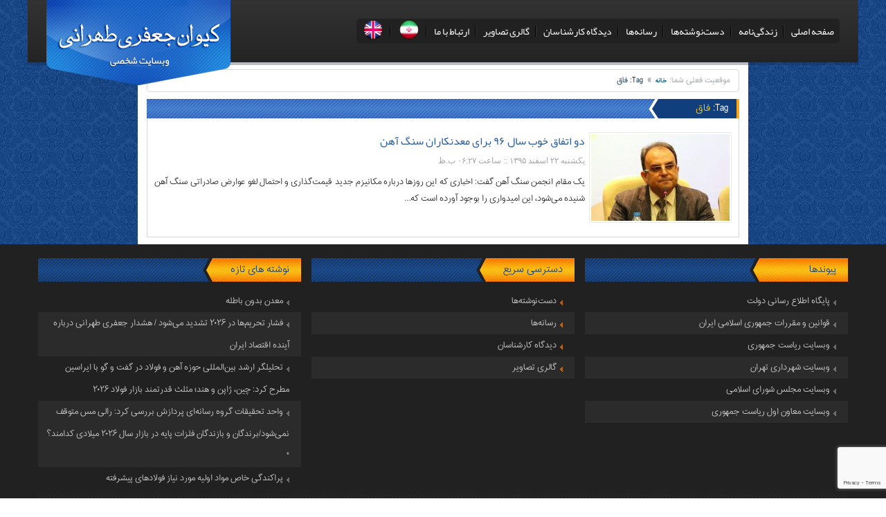

--- FILE ---
content_type: text/html; charset=UTF-8
request_url: https://kjtehrani.com/tag/%D9%81%D8%A7%D9%82/
body_size: 10063
content:
<!DOCTYPE html>
<html dir="rtl" lang="fa-IR" prefix="og: https://ogp.me/ns#">

<head>
	<meta charset="UTF-8">
	<meta name="viewport" content="width=device-width">
	<link rel="pingback" href="https://kjtehrani.com/xmlrpc.php">
	<!--[if lt IE 9]>
	<script src="https://kjtehrani.com/wp-content/themes/payar/include/js/html5.js"></script>
	<![endif]-->
	
<!-- بهینه‌سازی موتور جستجو توسط Rank Math - https://rankmath.com/ -->
<title>فاق بایگانی - کیوان جعفری طهرانی</title>
<meta name="robots" content="follow, index, max-snippet:-1, max-video-preview:-1, max-image-preview:large"/>
<link rel="canonical" href="https://kjtehrani.com/tag/%d9%81%d8%a7%d9%82/" />
<meta property="og:locale" content="fa_IR" />
<meta property="og:type" content="article" />
<meta property="og:title" content="فاق بایگانی - کیوان جعفری طهرانی" />
<meta property="og:url" content="https://kjtehrani.com/tag/%d9%81%d8%a7%d9%82/" />
<meta property="og:site_name" content="کیوان جعفری طهرانی" />
<meta name="twitter:card" content="summary_large_image" />
<meta name="twitter:title" content="فاق بایگانی - کیوان جعفری طهرانی" />
<meta name="twitter:site" content="@diyana" />
<meta name="twitter:label1" content="نوشته‌ها" />
<meta name="twitter:data1" content="1" />
<script type="application/ld+json" class="rank-math-schema">{"@context":"https://schema.org","@graph":[{"@type":"Person","@id":"https://kjtehrani.com/#person","name":"\u06a9\u06cc\u0648\u0627\u0646 \u062c\u0639\u0641\u0631\u06cc \u0637\u0647\u0631\u0627\u0646\u06cc","sameAs":["https://twitter.com/diyana"]},{"@type":"WebSite","@id":"https://kjtehrani.com/#website","url":"https://kjtehrani.com","name":"\u06a9\u06cc\u0648\u0627\u0646 \u062c\u0639\u0641\u0631\u06cc \u0637\u0647\u0631\u0627\u0646\u06cc","alternateName":"\u0648\u0628 \u0633\u0627\u06cc\u062a \u0634\u062e\u0635\u06cc \u06a9\u06cc\u0648\u0627\u0646 \u062c\u0639\u0641\u0631\u06cc \u0637\u0647\u0631\u0627\u0646\u06cc","publisher":{"@id":"https://kjtehrani.com/#person"},"inLanguage":"fa-IR"},{"@type":"CollectionPage","@id":"https://kjtehrani.com/tag/%d9%81%d8%a7%d9%82/#webpage","url":"https://kjtehrani.com/tag/%d9%81%d8%a7%d9%82/","name":"\u0641\u0627\u0642 \u0628\u0627\u06cc\u06af\u0627\u0646\u06cc - \u06a9\u06cc\u0648\u0627\u0646 \u062c\u0639\u0641\u0631\u06cc \u0637\u0647\u0631\u0627\u0646\u06cc","isPartOf":{"@id":"https://kjtehrani.com/#website"},"inLanguage":"fa-IR"}]}</script>
<!-- /افزونه سئو ورپرس Rank Math -->

<link rel="alternate" type="application/rss+xml" title="کیوان جعفری طهرانی &raquo; خوراک" href="https://kjtehrani.com/feed/" />
<link rel="alternate" type="application/rss+xml" title="کیوان جعفری طهرانی &raquo; خوراک دیدگاه‌ها" href="https://kjtehrani.com/comments/feed/" />
<link rel="alternate" type="application/rss+xml" title="کیوان جعفری طهرانی &raquo; فاق خوراک برچسب" href="https://kjtehrani.com/tag/%d9%81%d8%a7%d9%82/feed/" />
<style id='wp-img-auto-sizes-contain-inline-css' type='text/css'>
img:is([sizes=auto i],[sizes^="auto," i]){contain-intrinsic-size:3000px 1500px}
/*# sourceURL=wp-img-auto-sizes-contain-inline-css */
</style>
<link rel='stylesheet' id='dashicons-css' href='https://kjtehrani.com/wp-includes/css/dashicons.min.css?ver=6.9' type='text/css' media='all' />
<link rel='stylesheet' id='elusive-css' href='https://kjtehrani.com/wp-content/plugins/menu-icons/vendor/codeinwp/icon-picker/css/types/elusive.min.css?ver=2.0' type='text/css' media='all' />
<link rel='stylesheet' id='menu-icon-font-awesome-css' href='https://kjtehrani.com/wp-content/plugins/menu-icons/css/fontawesome/css/all.min.css?ver=5.15.4' type='text/css' media='all' />
<link rel='stylesheet' id='foundation-icons-css' href='https://kjtehrani.com/wp-content/plugins/menu-icons/vendor/codeinwp/icon-picker/css/types/foundation-icons.min.css?ver=3.0' type='text/css' media='all' />
<link rel='stylesheet' id='genericons-css' href='https://kjtehrani.com/wp-content/plugins/menu-icons/vendor/codeinwp/icon-picker/css/types/genericons.min.css?ver=3.4' type='text/css' media='all' />
<link rel='stylesheet' id='menu-icons-extra-css' href='https://kjtehrani.com/wp-content/plugins/menu-icons/css/extra.min.css?ver=0.13.20' type='text/css' media='all' />
<style id='wp-emoji-styles-inline-css' type='text/css'>

	img.wp-smiley, img.emoji {
		display: inline !important;
		border: none !important;
		box-shadow: none !important;
		height: 1em !important;
		width: 1em !important;
		margin: 0 0.07em !important;
		vertical-align: -0.1em !important;
		background: none !important;
		padding: 0 !important;
	}
/*# sourceURL=wp-emoji-styles-inline-css */
</style>
<style id='wp-block-library-inline-css' type='text/css'>
:root{--wp-block-synced-color:#7a00df;--wp-block-synced-color--rgb:122,0,223;--wp-bound-block-color:var(--wp-block-synced-color);--wp-editor-canvas-background:#ddd;--wp-admin-theme-color:#007cba;--wp-admin-theme-color--rgb:0,124,186;--wp-admin-theme-color-darker-10:#006ba1;--wp-admin-theme-color-darker-10--rgb:0,107,160.5;--wp-admin-theme-color-darker-20:#005a87;--wp-admin-theme-color-darker-20--rgb:0,90,135;--wp-admin-border-width-focus:2px}@media (min-resolution:192dpi){:root{--wp-admin-border-width-focus:1.5px}}.wp-element-button{cursor:pointer}:root .has-very-light-gray-background-color{background-color:#eee}:root .has-very-dark-gray-background-color{background-color:#313131}:root .has-very-light-gray-color{color:#eee}:root .has-very-dark-gray-color{color:#313131}:root .has-vivid-green-cyan-to-vivid-cyan-blue-gradient-background{background:linear-gradient(135deg,#00d084,#0693e3)}:root .has-purple-crush-gradient-background{background:linear-gradient(135deg,#34e2e4,#4721fb 50%,#ab1dfe)}:root .has-hazy-dawn-gradient-background{background:linear-gradient(135deg,#faaca8,#dad0ec)}:root .has-subdued-olive-gradient-background{background:linear-gradient(135deg,#fafae1,#67a671)}:root .has-atomic-cream-gradient-background{background:linear-gradient(135deg,#fdd79a,#004a59)}:root .has-nightshade-gradient-background{background:linear-gradient(135deg,#330968,#31cdcf)}:root .has-midnight-gradient-background{background:linear-gradient(135deg,#020381,#2874fc)}:root{--wp--preset--font-size--normal:16px;--wp--preset--font-size--huge:42px}.has-regular-font-size{font-size:1em}.has-larger-font-size{font-size:2.625em}.has-normal-font-size{font-size:var(--wp--preset--font-size--normal)}.has-huge-font-size{font-size:var(--wp--preset--font-size--huge)}.has-text-align-center{text-align:center}.has-text-align-left{text-align:left}.has-text-align-right{text-align:right}.has-fit-text{white-space:nowrap!important}#end-resizable-editor-section{display:none}.aligncenter{clear:both}.items-justified-left{justify-content:flex-start}.items-justified-center{justify-content:center}.items-justified-right{justify-content:flex-end}.items-justified-space-between{justify-content:space-between}.screen-reader-text{border:0;clip-path:inset(50%);height:1px;margin:-1px;overflow:hidden;padding:0;position:absolute;width:1px;word-wrap:normal!important}.screen-reader-text:focus{background-color:#ddd;clip-path:none;color:#444;display:block;font-size:1em;height:auto;left:5px;line-height:normal;padding:15px 23px 14px;text-decoration:none;top:5px;width:auto;z-index:100000}html :where(.has-border-color){border-style:solid}html :where([style*=border-top-color]){border-top-style:solid}html :where([style*=border-right-color]){border-right-style:solid}html :where([style*=border-bottom-color]){border-bottom-style:solid}html :where([style*=border-left-color]){border-left-style:solid}html :where([style*=border-width]){border-style:solid}html :where([style*=border-top-width]){border-top-style:solid}html :where([style*=border-right-width]){border-right-style:solid}html :where([style*=border-bottom-width]){border-bottom-style:solid}html :where([style*=border-left-width]){border-left-style:solid}html :where(img[class*=wp-image-]){height:auto;max-width:100%}:where(figure){margin:0 0 1em}html :where(.is-position-sticky){--wp-admin--admin-bar--position-offset:var(--wp-admin--admin-bar--height,0px)}@media screen and (max-width:600px){html :where(.is-position-sticky){--wp-admin--admin-bar--position-offset:0px}}

/*# sourceURL=wp-block-library-inline-css */
</style><style id='global-styles-inline-css' type='text/css'>
:root{--wp--preset--aspect-ratio--square: 1;--wp--preset--aspect-ratio--4-3: 4/3;--wp--preset--aspect-ratio--3-4: 3/4;--wp--preset--aspect-ratio--3-2: 3/2;--wp--preset--aspect-ratio--2-3: 2/3;--wp--preset--aspect-ratio--16-9: 16/9;--wp--preset--aspect-ratio--9-16: 9/16;--wp--preset--color--black: #000000;--wp--preset--color--cyan-bluish-gray: #abb8c3;--wp--preset--color--white: #ffffff;--wp--preset--color--pale-pink: #f78da7;--wp--preset--color--vivid-red: #cf2e2e;--wp--preset--color--luminous-vivid-orange: #ff6900;--wp--preset--color--luminous-vivid-amber: #fcb900;--wp--preset--color--light-green-cyan: #7bdcb5;--wp--preset--color--vivid-green-cyan: #00d084;--wp--preset--color--pale-cyan-blue: #8ed1fc;--wp--preset--color--vivid-cyan-blue: #0693e3;--wp--preset--color--vivid-purple: #9b51e0;--wp--preset--gradient--vivid-cyan-blue-to-vivid-purple: linear-gradient(135deg,rgb(6,147,227) 0%,rgb(155,81,224) 100%);--wp--preset--gradient--light-green-cyan-to-vivid-green-cyan: linear-gradient(135deg,rgb(122,220,180) 0%,rgb(0,208,130) 100%);--wp--preset--gradient--luminous-vivid-amber-to-luminous-vivid-orange: linear-gradient(135deg,rgb(252,185,0) 0%,rgb(255,105,0) 100%);--wp--preset--gradient--luminous-vivid-orange-to-vivid-red: linear-gradient(135deg,rgb(255,105,0) 0%,rgb(207,46,46) 100%);--wp--preset--gradient--very-light-gray-to-cyan-bluish-gray: linear-gradient(135deg,rgb(238,238,238) 0%,rgb(169,184,195) 100%);--wp--preset--gradient--cool-to-warm-spectrum: linear-gradient(135deg,rgb(74,234,220) 0%,rgb(151,120,209) 20%,rgb(207,42,186) 40%,rgb(238,44,130) 60%,rgb(251,105,98) 80%,rgb(254,248,76) 100%);--wp--preset--gradient--blush-light-purple: linear-gradient(135deg,rgb(255,206,236) 0%,rgb(152,150,240) 100%);--wp--preset--gradient--blush-bordeaux: linear-gradient(135deg,rgb(254,205,165) 0%,rgb(254,45,45) 50%,rgb(107,0,62) 100%);--wp--preset--gradient--luminous-dusk: linear-gradient(135deg,rgb(255,203,112) 0%,rgb(199,81,192) 50%,rgb(65,88,208) 100%);--wp--preset--gradient--pale-ocean: linear-gradient(135deg,rgb(255,245,203) 0%,rgb(182,227,212) 50%,rgb(51,167,181) 100%);--wp--preset--gradient--electric-grass: linear-gradient(135deg,rgb(202,248,128) 0%,rgb(113,206,126) 100%);--wp--preset--gradient--midnight: linear-gradient(135deg,rgb(2,3,129) 0%,rgb(40,116,252) 100%);--wp--preset--font-size--small: 13px;--wp--preset--font-size--medium: 20px;--wp--preset--font-size--large: 36px;--wp--preset--font-size--x-large: 42px;--wp--preset--spacing--20: 0.44rem;--wp--preset--spacing--30: 0.67rem;--wp--preset--spacing--40: 1rem;--wp--preset--spacing--50: 1.5rem;--wp--preset--spacing--60: 2.25rem;--wp--preset--spacing--70: 3.38rem;--wp--preset--spacing--80: 5.06rem;--wp--preset--shadow--natural: 6px 6px 9px rgba(0, 0, 0, 0.2);--wp--preset--shadow--deep: 12px 12px 50px rgba(0, 0, 0, 0.4);--wp--preset--shadow--sharp: 6px 6px 0px rgba(0, 0, 0, 0.2);--wp--preset--shadow--outlined: 6px 6px 0px -3px rgb(255, 255, 255), 6px 6px rgb(0, 0, 0);--wp--preset--shadow--crisp: 6px 6px 0px rgb(0, 0, 0);}:where(.is-layout-flex){gap: 0.5em;}:where(.is-layout-grid){gap: 0.5em;}body .is-layout-flex{display: flex;}.is-layout-flex{flex-wrap: wrap;align-items: center;}.is-layout-flex > :is(*, div){margin: 0;}body .is-layout-grid{display: grid;}.is-layout-grid > :is(*, div){margin: 0;}:where(.wp-block-columns.is-layout-flex){gap: 2em;}:where(.wp-block-columns.is-layout-grid){gap: 2em;}:where(.wp-block-post-template.is-layout-flex){gap: 1.25em;}:where(.wp-block-post-template.is-layout-grid){gap: 1.25em;}.has-black-color{color: var(--wp--preset--color--black) !important;}.has-cyan-bluish-gray-color{color: var(--wp--preset--color--cyan-bluish-gray) !important;}.has-white-color{color: var(--wp--preset--color--white) !important;}.has-pale-pink-color{color: var(--wp--preset--color--pale-pink) !important;}.has-vivid-red-color{color: var(--wp--preset--color--vivid-red) !important;}.has-luminous-vivid-orange-color{color: var(--wp--preset--color--luminous-vivid-orange) !important;}.has-luminous-vivid-amber-color{color: var(--wp--preset--color--luminous-vivid-amber) !important;}.has-light-green-cyan-color{color: var(--wp--preset--color--light-green-cyan) !important;}.has-vivid-green-cyan-color{color: var(--wp--preset--color--vivid-green-cyan) !important;}.has-pale-cyan-blue-color{color: var(--wp--preset--color--pale-cyan-blue) !important;}.has-vivid-cyan-blue-color{color: var(--wp--preset--color--vivid-cyan-blue) !important;}.has-vivid-purple-color{color: var(--wp--preset--color--vivid-purple) !important;}.has-black-background-color{background-color: var(--wp--preset--color--black) !important;}.has-cyan-bluish-gray-background-color{background-color: var(--wp--preset--color--cyan-bluish-gray) !important;}.has-white-background-color{background-color: var(--wp--preset--color--white) !important;}.has-pale-pink-background-color{background-color: var(--wp--preset--color--pale-pink) !important;}.has-vivid-red-background-color{background-color: var(--wp--preset--color--vivid-red) !important;}.has-luminous-vivid-orange-background-color{background-color: var(--wp--preset--color--luminous-vivid-orange) !important;}.has-luminous-vivid-amber-background-color{background-color: var(--wp--preset--color--luminous-vivid-amber) !important;}.has-light-green-cyan-background-color{background-color: var(--wp--preset--color--light-green-cyan) !important;}.has-vivid-green-cyan-background-color{background-color: var(--wp--preset--color--vivid-green-cyan) !important;}.has-pale-cyan-blue-background-color{background-color: var(--wp--preset--color--pale-cyan-blue) !important;}.has-vivid-cyan-blue-background-color{background-color: var(--wp--preset--color--vivid-cyan-blue) !important;}.has-vivid-purple-background-color{background-color: var(--wp--preset--color--vivid-purple) !important;}.has-black-border-color{border-color: var(--wp--preset--color--black) !important;}.has-cyan-bluish-gray-border-color{border-color: var(--wp--preset--color--cyan-bluish-gray) !important;}.has-white-border-color{border-color: var(--wp--preset--color--white) !important;}.has-pale-pink-border-color{border-color: var(--wp--preset--color--pale-pink) !important;}.has-vivid-red-border-color{border-color: var(--wp--preset--color--vivid-red) !important;}.has-luminous-vivid-orange-border-color{border-color: var(--wp--preset--color--luminous-vivid-orange) !important;}.has-luminous-vivid-amber-border-color{border-color: var(--wp--preset--color--luminous-vivid-amber) !important;}.has-light-green-cyan-border-color{border-color: var(--wp--preset--color--light-green-cyan) !important;}.has-vivid-green-cyan-border-color{border-color: var(--wp--preset--color--vivid-green-cyan) !important;}.has-pale-cyan-blue-border-color{border-color: var(--wp--preset--color--pale-cyan-blue) !important;}.has-vivid-cyan-blue-border-color{border-color: var(--wp--preset--color--vivid-cyan-blue) !important;}.has-vivid-purple-border-color{border-color: var(--wp--preset--color--vivid-purple) !important;}.has-vivid-cyan-blue-to-vivid-purple-gradient-background{background: var(--wp--preset--gradient--vivid-cyan-blue-to-vivid-purple) !important;}.has-light-green-cyan-to-vivid-green-cyan-gradient-background{background: var(--wp--preset--gradient--light-green-cyan-to-vivid-green-cyan) !important;}.has-luminous-vivid-amber-to-luminous-vivid-orange-gradient-background{background: var(--wp--preset--gradient--luminous-vivid-amber-to-luminous-vivid-orange) !important;}.has-luminous-vivid-orange-to-vivid-red-gradient-background{background: var(--wp--preset--gradient--luminous-vivid-orange-to-vivid-red) !important;}.has-very-light-gray-to-cyan-bluish-gray-gradient-background{background: var(--wp--preset--gradient--very-light-gray-to-cyan-bluish-gray) !important;}.has-cool-to-warm-spectrum-gradient-background{background: var(--wp--preset--gradient--cool-to-warm-spectrum) !important;}.has-blush-light-purple-gradient-background{background: var(--wp--preset--gradient--blush-light-purple) !important;}.has-blush-bordeaux-gradient-background{background: var(--wp--preset--gradient--blush-bordeaux) !important;}.has-luminous-dusk-gradient-background{background: var(--wp--preset--gradient--luminous-dusk) !important;}.has-pale-ocean-gradient-background{background: var(--wp--preset--gradient--pale-ocean) !important;}.has-electric-grass-gradient-background{background: var(--wp--preset--gradient--electric-grass) !important;}.has-midnight-gradient-background{background: var(--wp--preset--gradient--midnight) !important;}.has-small-font-size{font-size: var(--wp--preset--font-size--small) !important;}.has-medium-font-size{font-size: var(--wp--preset--font-size--medium) !important;}.has-large-font-size{font-size: var(--wp--preset--font-size--large) !important;}.has-x-large-font-size{font-size: var(--wp--preset--font-size--x-large) !important;}
/*# sourceURL=global-styles-inline-css */
</style>

<style id='classic-theme-styles-inline-css' type='text/css'>
/*! This file is auto-generated */
.wp-block-button__link{color:#fff;background-color:#32373c;border-radius:9999px;box-shadow:none;text-decoration:none;padding:calc(.667em + 2px) calc(1.333em + 2px);font-size:1.125em}.wp-block-file__button{background:#32373c;color:#fff;text-decoration:none}
/*# sourceURL=/wp-includes/css/classic-themes.min.css */
</style>
<link rel='stylesheet' id='contact-form-7-css' href='https://kjtehrani.com/wp-content/plugins/contact-form-7/includes/css/styles.css?ver=6.1.4' type='text/css' media='all' />
<link rel='stylesheet' id='contact-form-7-rtl-css' href='https://kjtehrani.com/wp-content/plugins/contact-form-7/includes/css/styles-rtl.css?ver=6.1.4' type='text/css' media='all' />
<link rel='stylesheet' id='payar-style-css' href='https://kjtehrani.com/wp-content/themes/payar/style.css' type='text/css' media='all' />
<style id='payar-style-inline-css' type='text/css'>
    body { background: url('https://kjtehrani.com/wp-content/themes/payar/include/img/bg/bg-7.jpg') repeat; }
/*# sourceURL=payar-style-inline-css */
</style>
<link rel='stylesheet' id='payar-responsive-css' href='https://kjtehrani.com/wp-content/themes/payar/include/css/responsive.css' type='text/css' media='all' />
<link rel='stylesheet' id='payar-mmenu-css' href='https://kjtehrani.com/wp-content/themes/payar/include/css/jquery.mmenu.css' type='text/css' media='all' />
<script type="text/javascript" src="https://kjtehrani.com/wp-includes/js/jquery/jquery.min.js?ver=3.7.1" id="jquery-core-js"></script>
<script type="text/javascript" src="https://kjtehrani.com/wp-includes/js/jquery/jquery-migrate.min.js?ver=3.4.1" id="jquery-migrate-js"></script>
<script type="text/javascript" src="https://kjtehrani.com/wp-content/themes/payar/include/js/owl.carousel.min.js" id="payar-owl-js"></script>
<script type="text/javascript" src="https://kjtehrani.com/wp-content/themes/payar/include/js/jquery.mmenu.min.js" id="payar-mmenu-js"></script>
<script type="text/javascript" src="https://kjtehrani.com/wp-content/themes/payar/include/js/script.js" id="payar-script-js"></script>
<link rel="https://api.w.org/" href="https://kjtehrani.com/wp-json/" /><link rel="alternate" title="JSON" type="application/json" href="https://kjtehrani.com/wp-json/wp/v2/tags/195" /><link rel="EditURI" type="application/rsd+xml" title="RSD" href="https://kjtehrani.com/xmlrpc.php?rsd" />
<meta name="generator" content="WordPress 6.9" />
<link rel="icon" href="https://kjtehrani.com/wp-content/uploads/2016/05/cropped-Favicon-32x32.png" sizes="32x32" />
<link rel="icon" href="https://kjtehrani.com/wp-content/uploads/2016/05/cropped-Favicon-192x192.png" sizes="192x192" />
<link rel="apple-touch-icon" href="https://kjtehrani.com/wp-content/uploads/2016/05/cropped-Favicon-180x180.png" />
<meta name="msapplication-TileImage" content="https://kjtehrani.com/wp-content/uploads/2016/05/cropped-Favicon-270x270.png" />
		<style type="text/css" id="wp-custom-css">
			@media only screen and (min-width:767px){
	#slider #slider-main li .data-box p{
		text-shadow:none;
		margin-top:15px;
	}
	#slider{
		height:500px!important;
		overflow:hidden;
	}
	#slider img{
		height:500px!important;
		object-fit:cover!important
	}	
	#slider {
    float: right;
    width: 882px !important;
		background:#fff;
}
div#payar {
    width: 1200px;
    margin: 0 auto;
}
#news-ticker {
	width: 882px!important;
	float: right;
}
.home #site-wrapper {
    width: 882px!important;
}

#header-wrapper {
    width: 1200px!important;
}
aside{
	float:left!important;
	padding: 0 15px 15px;

}
#slider #slider-main{
	width:882px!important;
	background:#fff;
}
#slider #slider-main li img{
	width:65%!important;
	float:left;
}
#slider #slider-main li .data-box{
	position:unset;
	background:#fff!important;
	float:right;
	width:calc(35% - 40px);
	height:100%;
	padding:30px 20px;
}
#slider #slider-main li .data-box h2{
	background:#fff;
	color:#2a5da6;
	font-size:34px;
}
#slider #slider-main li .data-box p{
	color:#444;
	font-size:18px
}
#site-logo{
	left:27px;
	right:auto!important;
}
#primary-nav{
	margin:27px 27px 27px 0!important;
}
#site-logo h1 {
    text-indent: -2000px!important;
}
div#aside-wrapper {
    margin-top: 20px;
}
}
@media only screen and (max-width:767px){
	#slider{
		height:200px!important;
		overflow:hidden;
	}
	#slider img{
		height:200px!important;
		object-fit:cover!important
	}	
}		</style>
		</head>

<body class="rtl archive tag tag-195 wp-theme-payar">
	<div id="payar">
		<header id="site-header">
			<div id="header-wrapper">
				<div id="site-logo">
					<a href="https://kjtehrani.com" data-wpel-link="internal" target="_blank" rel="noopener noreferrer">
						<img src="http://kjtehrani.com/wp-content/uploads/2016/05/logo1.png">
					</a>
											<h1>کیوان جعفری طهرانی</h1>
									</div>
				<ul id="primary-nav" class="menu"><li id="menu-item-76" class="menu-item menu-item-type-custom menu-item-object-custom menu-item-home menu-item-76"><a href="http://kjtehrani.com/" data-wpel-link="internal" target="_blank" rel="noopener noreferrer">صفحه‌ اصلی</a></li>
<li id="menu-item-26" class="menu-item menu-item-type-post_type menu-item-object-page menu-item-26"><a href="https://kjtehrani.com/biography-2/" data-wpel-link="internal" target="_blank" rel="noopener noreferrer">زندگی‌نامه</a></li>
<li id="menu-item-87" class="menu-item menu-item-type-taxonomy menu-item-object-category menu-item-87"><a href="https://kjtehrani.com/%d9%87%d9%85%d9%87-%d9%85%d8%b7%d8%a7%d9%84%d8%a8/%d8%af%d8%b3%d8%aa-%d9%86%d9%88%d8%b4%d8%aa%d9%87-%d9%87%d8%a7/" data-wpel-link="internal" target="_blank" rel="noopener noreferrer">دست‌نوشته‌ها</a></li>
<li id="menu-item-88" class="menu-item menu-item-type-taxonomy menu-item-object-category menu-item-88"><a href="https://kjtehrani.com/%d9%87%d9%85%d9%87-%d9%85%d8%b7%d8%a7%d9%84%d8%a8/%d8%b1%d8%b3%d8%a7%d9%86%d9%87-%d9%87%d8%a7/" data-wpel-link="internal" target="_blank" rel="noopener noreferrer">رسانه‌ها</a></li>
<li id="menu-item-2125" class="menu-item menu-item-type-taxonomy menu-item-object-category menu-item-2125"><a href="https://kjtehrani.com/%d9%87%d9%85%d9%87-%d9%85%d8%b7%d8%a7%d9%84%d8%a8/%d8%af%db%8c%d8%af%da%af%d8%a7%d9%87-%da%a9%d8%a7%d8%b1%d8%b4%d9%86%d8%a7%d8%b3%d8%a7%d9%86/" data-wpel-link="internal" target="_blank" rel="noopener noreferrer">دیدگاه کارشناسان</a></li>
<li id="menu-item-89" class="menu-item menu-item-type-taxonomy menu-item-object-category menu-item-89"><a href="https://kjtehrani.com/%da%af%d8%a7%d9%84%d8%b1%db%8c-%d8%aa%d8%b5%d8%a7%d9%88%db%8c%d8%b1/" data-wpel-link="internal" target="_blank" rel="noopener noreferrer">گالری تصاویر</a></li>
<li id="menu-item-29" class="menu-item menu-item-type-post_type menu-item-object-page menu-item-29"><a href="https://kjtehrani.com/contact-2/" data-wpel-link="internal" target="_blank" rel="noopener noreferrer">ارتباط با ما</a></li>
<li id="menu-item-717" class="menu-item menu-item-type-custom menu-item-object-custom menu-item-home menu-item-717"><a href="http://kjtehrani.com/" data-wpel-link="internal" target="_blank" rel="noopener noreferrer"><img width="32" height="32" src="https://kjtehrani.com/wp-content/uploads/2016/07/Flag-of-Iran-e1477989170811.png" class="_mi _image" alt="فارسی" aria-hidden="true" decoding="async" /><span class="visuallyhidden">فارسی</span></a></li>
<li id="menu-item-718" class="menu-item menu-item-type-custom menu-item-object-custom menu-item-718"><a href="http://kjtehrani.com/en" data-wpel-link="internal" target="_blank" rel="noopener noreferrer"><img width="32" height="32" src="https://kjtehrani.com/wp-content/uploads/2016/07/Flag-of-United-Kingdom-e1477989301453.png" class="_mi _image" alt="" aria-hidden="true" decoding="async" /><span class="visuallyhidden">English</span></a></li>
</ul>					<a href="#responsive-menu" id="responsive-menu-link">منوی اصلی</a>
							</div>
		</header>
				<div id="site-wrapper">
			<main>
												<section id="breadcrumbs">
                    <span id="breadcrumbs-title">موقعیت فعلی شما:</span>
					<h5><a href="https://kjtehrani.com" data-wpel-link="internal" target="_blank" rel="noopener noreferrer">خانه</a></h5>
					<span>Tag: <span>فاق</span></span>                </section>
            	<section id="last-post">
                    <header>
						<h5>Tag: <span>فاق</span></h5>                    </header>
                    <div id="lp-content">
                                                <article id="post-1365">
                            <div class="post-thumb">
                                <a href="https://kjtehrani.com/%d8%af%d9%88-%d8%a7%d8%aa%d9%81%d8%a7%d9%82-%d8%ae%d9%88%d8%a8-%d8%b3%d8%a7%d9%84-%db%b9%db%b6-%d8%a8%d8%b1%d8%a7%db%8c-%d9%85%d8%b9%d8%af%d9%86%da%a9%d8%a7%d8%b1%d8%a7%d9%86-%d8%b3%d9%86%da%af-%d8%a2/" data-wpel-link="internal" target="_blank" rel="noopener noreferrer">
                                    <img width="200" height="125" src="https://kjtehrani.com/wp-content/uploads/2017/01/11-10-200x125.jpg" class="attachment-medium size-medium wp-post-image" alt="دو اتفاق خوب سال ۹۶ برای معدنکاران سنگ آهن" decoding="async" srcset="https://kjtehrani.com/wp-content/uploads/2017/01/11-10-200x125.jpg 200w, https://kjtehrani.com/wp-content/uploads/2017/01/11-10-155x97.jpg 155w" sizes="(max-width: 200px) 100vw, 200px" />                                </a>
                            </div>
                            <div class="post-entry">
                                <h3><a href="https://kjtehrani.com/%d8%af%d9%88-%d8%a7%d8%aa%d9%81%d8%a7%d9%82-%d8%ae%d9%88%d8%a8-%d8%b3%d8%a7%d9%84-%db%b9%db%b6-%d8%a8%d8%b1%d8%a7%db%8c-%d9%85%d8%b9%d8%af%d9%86%da%a9%d8%a7%d8%b1%d8%a7%d9%86-%d8%b3%d9%86%da%af-%d8%a2/" data-wpel-link="internal" target="_blank" rel="noopener noreferrer">دو اتفاق خوب سال ۹۶ برای معدنکاران سنگ آهن</a></h3>
                                <span class="time">یکشنبه ۲۲ اسفند ۱۳۹۵ :: ساعت ۰۶:۲۷ ب.ظ</span>
                                <p>یک مقام انجمن سنگ آهن گفت: اخباری که این روزها درباره مکانیزم جدید قیمت‌گذاری و احتمال لغو عوارض صادراتی سنگ آهن شنیده می‌شود، این امیدواری را بوجود آورده است که&hellip;</p>
                            </div>
                        </article>
                                            </div>
                </section>
        </main>
    </div>
    </div>
    <nav id="responsive-menu">
        <ul><li class="menu-item menu-item-type-custom menu-item-object-custom menu-item-home menu-item-76"><a href="http://kjtehrani.com/" data-wpel-link="internal" target="_blank" rel="noopener noreferrer">صفحه‌ اصلی</a></li>
<li class="menu-item menu-item-type-post_type menu-item-object-page menu-item-26"><a href="https://kjtehrani.com/biography-2/" data-wpel-link="internal" target="_blank" rel="noopener noreferrer">زندگی‌نامه</a></li>
<li class="menu-item menu-item-type-taxonomy menu-item-object-category menu-item-87"><a href="https://kjtehrani.com/%d9%87%d9%85%d9%87-%d9%85%d8%b7%d8%a7%d9%84%d8%a8/%d8%af%d8%b3%d8%aa-%d9%86%d9%88%d8%b4%d8%aa%d9%87-%d9%87%d8%a7/" data-wpel-link="internal" target="_blank" rel="noopener noreferrer">دست‌نوشته‌ها</a></li>
<li class="menu-item menu-item-type-taxonomy menu-item-object-category menu-item-88"><a href="https://kjtehrani.com/%d9%87%d9%85%d9%87-%d9%85%d8%b7%d8%a7%d9%84%d8%a8/%d8%b1%d8%b3%d8%a7%d9%86%d9%87-%d9%87%d8%a7/" data-wpel-link="internal" target="_blank" rel="noopener noreferrer">رسانه‌ها</a></li>
<li class="menu-item menu-item-type-taxonomy menu-item-object-category menu-item-2125"><a href="https://kjtehrani.com/%d9%87%d9%85%d9%87-%d9%85%d8%b7%d8%a7%d9%84%d8%a8/%d8%af%db%8c%d8%af%da%af%d8%a7%d9%87-%da%a9%d8%a7%d8%b1%d8%b4%d9%86%d8%a7%d8%b3%d8%a7%d9%86/" data-wpel-link="internal" target="_blank" rel="noopener noreferrer">دیدگاه کارشناسان</a></li>
<li class="menu-item menu-item-type-taxonomy menu-item-object-category menu-item-89"><a href="https://kjtehrani.com/%da%af%d8%a7%d9%84%d8%b1%db%8c-%d8%aa%d8%b5%d8%a7%d9%88%db%8c%d8%b1/" data-wpel-link="internal" target="_blank" rel="noopener noreferrer">گالری تصاویر</a></li>
<li class="menu-item menu-item-type-post_type menu-item-object-page menu-item-29"><a href="https://kjtehrani.com/contact-2/" data-wpel-link="internal" target="_blank" rel="noopener noreferrer">ارتباط با ما</a></li>
<li class="menu-item menu-item-type-custom menu-item-object-custom menu-item-home menu-item-717"><a href="http://kjtehrani.com/" data-wpel-link="internal" target="_blank" rel="noopener noreferrer"><img width="32" height="32" src="https://kjtehrani.com/wp-content/uploads/2016/07/Flag-of-Iran-e1477989170811.png" class="_mi _image" alt="فارسی" aria-hidden="true" decoding="async" loading="lazy" /><span class="visuallyhidden">فارسی</span></a></li>
<li class="menu-item menu-item-type-custom menu-item-object-custom menu-item-718"><a href="http://kjtehrani.com/en" data-wpel-link="internal" target="_blank" rel="noopener noreferrer"><img width="32" height="32" src="https://kjtehrani.com/wp-content/uploads/2016/07/Flag-of-United-Kingdom-e1477989301453.png" class="_mi _image" alt="" aria-hidden="true" decoding="async" loading="lazy" /><span class="visuallyhidden">English</span></a></li>
</ul>    </nav>
	<footer id="site-footer">
		<div id="footer-wrapper">
						<section id="linkcat-31" class="widget"><div class="header"><h5>پیوندها</h5></div>
	<ul class='xoxo blogroll'>
<li><a href="http://dolat.ir/" data-wpel-link="external" target="_blank" rel="external noopener noreferrer">پایگاه اطلاع رسانی دولت</a></li>
<li><a href="http://dotic.ir/" data-wpel-link="external" target="_blank" rel="external noopener noreferrer">قوانین و مقررات جمهوری اسلامی ایران</a></li>
<li><a href="http://www.president.ir/fa/" data-wpel-link="external" target="_blank" rel="external noopener noreferrer">وبسایت ریاست جمهوری</a></li>
<li><a href="http://www.tehran.ir/" data-wpel-link="external" target="_blank" rel="external noopener noreferrer">وبسایت شهرداری تهران</a></li>
<li><a href="http://www.parliran.ir/" data-wpel-link="external" target="_blank" rel="external noopener noreferrer">وبسایت مجلس شورای اسلامی</a></li>
<li><a href="http://www.fvpresident.ir/" data-wpel-link="external" target="_blank" rel="external noopener noreferrer">وبسایت معاون اول ریاست جمهوری</a></li>

	</ul>
</section>
<section id="nav_menu-5" class="widget"><div class="header"><h5>دسترسی سریع</h5></div><div class="menu-%d8%af%d8%b3%d8%aa%d8%b1%d8%b3%db%8c-%d8%b3%d8%b1%db%8c%d8%b9-container"><ul id="menu-%d8%af%d8%b3%d8%aa%d8%b1%d8%b3%db%8c-%d8%b3%d8%b1%db%8c%d8%b9" class="menu"><li id="menu-item-80" class="menu-item menu-item-type-taxonomy menu-item-object-category menu-item-80"><a href="https://kjtehrani.com/%d9%87%d9%85%d9%87-%d9%85%d8%b7%d8%a7%d9%84%d8%a8/%d8%af%d8%b3%d8%aa-%d9%86%d9%88%d8%b4%d8%aa%d9%87-%d9%87%d8%a7/" data-wpel-link="internal" target="_blank" rel="noopener noreferrer">دست‌نوشته‌ها</a></li>
<li id="menu-item-94" class="menu-item menu-item-type-taxonomy menu-item-object-category menu-item-94"><a href="https://kjtehrani.com/%d9%87%d9%85%d9%87-%d9%85%d8%b7%d8%a7%d9%84%d8%a8/%d8%b1%d8%b3%d8%a7%d9%86%d9%87-%d9%87%d8%a7/" data-wpel-link="internal" target="_blank" rel="noopener noreferrer">رسانه‌ها</a></li>
<li id="menu-item-2129" class="menu-item menu-item-type-taxonomy menu-item-object-category menu-item-2129"><a href="https://kjtehrani.com/%d9%87%d9%85%d9%87-%d9%85%d8%b7%d8%a7%d9%84%d8%a8/%d8%af%db%8c%d8%af%da%af%d8%a7%d9%87-%da%a9%d8%a7%d8%b1%d8%b4%d9%86%d8%a7%d8%b3%d8%a7%d9%86/" data-wpel-link="internal" target="_blank" rel="noopener noreferrer">دیدگاه کارشناسان</a></li>
<li id="menu-item-82" class="menu-item menu-item-type-taxonomy menu-item-object-category menu-item-82"><a href="https://kjtehrani.com/%da%af%d8%a7%d9%84%d8%b1%db%8c-%d8%aa%d8%b5%d8%a7%d9%88%db%8c%d8%b1/" data-wpel-link="internal" target="_blank" rel="noopener noreferrer">گالری تصاویر</a></li>
</ul></div></section>
		<section id="recent-posts-7" class="widget">
		<div class="header"><h5>نوشته های تازه</h5></div>
		<ul>
											<li>
					<a href="https://kjtehrani.com/7168-2/" data-wpel-link="internal" target="_blank" rel="noopener noreferrer">معدن بدون باطله</a>
									</li>
											<li>
					<a href="https://kjtehrani.com/7161-2/" data-wpel-link="internal" target="_blank" rel="noopener noreferrer">فشار تحریم‌ها در ۲۰۲۶ تشدید می‌شود / هشدار جعفری طهرانی درباره آینده اقتصاد ایران</a>
									</li>
											<li>
					<a href="https://kjtehrani.com/7155-2/" data-wpel-link="internal" target="_blank" rel="noopener noreferrer">تحلیلگر ارشد بین‌المللی حوزه آهن و فولاد در گفت و گو با ایراسین مطرح کرد: چین، ژاپن و هند؛ مثلث قدرتمند بازار فولاد ۲۰۲۶</a>
									</li>
											<li>
					<a href="https://kjtehrani.com/7149-2/" data-wpel-link="internal" target="_blank" rel="noopener noreferrer">واحد تحقیقات گروه رسانه‌ای پردازش بررسی کرد: رالی مس متوقف نمی‌شود/برندگان و بازندگان فلزات پایه در بازار سال ۲۰۲۶ میلادی کدامند؟*</a>
									</li>
											<li>
					<a href="https://kjtehrani.com/%d9%be%d8%b1%d8%a7%da%a9%d9%86%d8%af%da%af%db%8c-%d8%ae%d8%a7%d8%b5-%d9%85%d9%88%d8%a7%d8%af-%d8%a7%d9%88%d9%84%db%8c%d9%87-%d9%85%d9%88%d8%b1%d8%af-%d9%86%db%8c%d8%a7%d8%b2-%d9%81%d9%88%d9%84%d8%a7/" data-wpel-link="internal" target="_blank" rel="noopener noreferrer">پراکندگی خاص مواد اولیه مورد نیاز فولادهای پیشرفته</a>
									</li>
					</ul>

		</section>						<div id="footer-seprate"></div>
			<div id="copy-right">
				<span>تمامی حقوق مادی و معنوی اين سايت محفوظ بوده و هرگونه کپی برداری از مطالب آن تنها با ذکر منبع بلامانع است.</span>
				پشتیبانی: Diyana.net			</div>
		</div>
	</footer>
<script type="speculationrules">
{"prefetch":[{"source":"document","where":{"and":[{"href_matches":"/*"},{"not":{"href_matches":["/wp-*.php","/wp-admin/*","/wp-content/uploads/*","/wp-content/*","/wp-content/plugins/*","/wp-content/themes/payar/*","/*\\?(.+)"]}},{"not":{"selector_matches":"a[rel~=\"nofollow\"]"}},{"not":{"selector_matches":".no-prefetch, .no-prefetch a"}}]},"eagerness":"conservative"}]}
</script>
<script type="text/javascript" src="https://kjtehrani.com/wp-includes/js/dist/hooks.min.js?ver=dd5603f07f9220ed27f1" id="wp-hooks-js"></script>
<script type="text/javascript" src="https://kjtehrani.com/wp-includes/js/dist/i18n.min.js?ver=c26c3dc7bed366793375" id="wp-i18n-js"></script>
<script type="text/javascript" id="wp-i18n-js-after">
/* <![CDATA[ */
wp.i18n.setLocaleData( { 'text direction\u0004ltr': [ 'rtl' ] } );
//# sourceURL=wp-i18n-js-after
/* ]]> */
</script>
<script type="text/javascript" src="https://kjtehrani.com/wp-content/plugins/contact-form-7/includes/swv/js/index.js?ver=6.1.4" id="swv-js"></script>
<script type="text/javascript" id="contact-form-7-js-translations">
/* <![CDATA[ */
( function( domain, translations ) {
	var localeData = translations.locale_data[ domain ] || translations.locale_data.messages;
	localeData[""].domain = domain;
	wp.i18n.setLocaleData( localeData, domain );
} )( "contact-form-7", {"translation-revision-date":"2025-04-05 08:14:51+0000","generator":"GlotPress\/4.0.3","domain":"messages","locale_data":{"messages":{"":{"domain":"messages","plural-forms":"nplurals=1; plural=0;","lang":"fa"},"This contact form is placed in the wrong place.":["\u0627\u06cc\u0646 \u0641\u0631\u0645 \u062a\u0645\u0627\u0633 \u062f\u0631 \u062c\u0627\u06cc \u0627\u0634\u062a\u0628\u0627\u0647\u06cc \u0642\u0631\u0627\u0631 \u062f\u0627\u062f\u0647 \u0634\u062f\u0647 \u0627\u0633\u062a."],"Error:":["\u062e\u0637\u0627:"]}},"comment":{"reference":"includes\/js\/index.js"}} );
//# sourceURL=contact-form-7-js-translations
/* ]]> */
</script>
<script type="text/javascript" id="contact-form-7-js-before">
/* <![CDATA[ */
var wpcf7 = {
    "api": {
        "root": "https:\/\/kjtehrani.com\/wp-json\/",
        "namespace": "contact-form-7\/v1"
    }
};
//# sourceURL=contact-form-7-js-before
/* ]]> */
</script>
<script type="text/javascript" src="https://kjtehrani.com/wp-content/plugins/contact-form-7/includes/js/index.js?ver=6.1.4" id="contact-form-7-js"></script>
<script type="text/javascript" src="https://www.google.com/recaptcha/api.js?render=6LcHQYcUAAAAAKzGj72AHDB3Na86x5hkyZCy2loe&amp;ver=3.0" id="google-recaptcha-js"></script>
<script type="text/javascript" src="https://kjtehrani.com/wp-includes/js/dist/vendor/wp-polyfill.min.js?ver=3.15.0" id="wp-polyfill-js"></script>
<script type="text/javascript" id="wpcf7-recaptcha-js-before">
/* <![CDATA[ */
var wpcf7_recaptcha = {
    "sitekey": "6LcHQYcUAAAAAKzGj72AHDB3Na86x5hkyZCy2loe",
    "actions": {
        "homepage": "homepage",
        "contactform": "contactform"
    }
};
//# sourceURL=wpcf7-recaptcha-js-before
/* ]]> */
</script>
<script type="text/javascript" src="https://kjtehrani.com/wp-content/plugins/contact-form-7/modules/recaptcha/index.js?ver=6.1.4" id="wpcf7-recaptcha-js"></script>
<script id="wp-emoji-settings" type="application/json">
{"baseUrl":"https://s.w.org/images/core/emoji/17.0.2/72x72/","ext":".png","svgUrl":"https://s.w.org/images/core/emoji/17.0.2/svg/","svgExt":".svg","source":{"concatemoji":"https://kjtehrani.com/wp-includes/js/wp-emoji-release.min.js?ver=6.9"}}
</script>
<script type="module">
/* <![CDATA[ */
/*! This file is auto-generated */
const a=JSON.parse(document.getElementById("wp-emoji-settings").textContent),o=(window._wpemojiSettings=a,"wpEmojiSettingsSupports"),s=["flag","emoji"];function i(e){try{var t={supportTests:e,timestamp:(new Date).valueOf()};sessionStorage.setItem(o,JSON.stringify(t))}catch(e){}}function c(e,t,n){e.clearRect(0,0,e.canvas.width,e.canvas.height),e.fillText(t,0,0);t=new Uint32Array(e.getImageData(0,0,e.canvas.width,e.canvas.height).data);e.clearRect(0,0,e.canvas.width,e.canvas.height),e.fillText(n,0,0);const a=new Uint32Array(e.getImageData(0,0,e.canvas.width,e.canvas.height).data);return t.every((e,t)=>e===a[t])}function p(e,t){e.clearRect(0,0,e.canvas.width,e.canvas.height),e.fillText(t,0,0);var n=e.getImageData(16,16,1,1);for(let e=0;e<n.data.length;e++)if(0!==n.data[e])return!1;return!0}function u(e,t,n,a){switch(t){case"flag":return n(e,"\ud83c\udff3\ufe0f\u200d\u26a7\ufe0f","\ud83c\udff3\ufe0f\u200b\u26a7\ufe0f")?!1:!n(e,"\ud83c\udde8\ud83c\uddf6","\ud83c\udde8\u200b\ud83c\uddf6")&&!n(e,"\ud83c\udff4\udb40\udc67\udb40\udc62\udb40\udc65\udb40\udc6e\udb40\udc67\udb40\udc7f","\ud83c\udff4\u200b\udb40\udc67\u200b\udb40\udc62\u200b\udb40\udc65\u200b\udb40\udc6e\u200b\udb40\udc67\u200b\udb40\udc7f");case"emoji":return!a(e,"\ud83e\u1fac8")}return!1}function f(e,t,n,a){let r;const o=(r="undefined"!=typeof WorkerGlobalScope&&self instanceof WorkerGlobalScope?new OffscreenCanvas(300,150):document.createElement("canvas")).getContext("2d",{willReadFrequently:!0}),s=(o.textBaseline="top",o.font="600 32px Arial",{});return e.forEach(e=>{s[e]=t(o,e,n,a)}),s}function r(e){var t=document.createElement("script");t.src=e,t.defer=!0,document.head.appendChild(t)}a.supports={everything:!0,everythingExceptFlag:!0},new Promise(t=>{let n=function(){try{var e=JSON.parse(sessionStorage.getItem(o));if("object"==typeof e&&"number"==typeof e.timestamp&&(new Date).valueOf()<e.timestamp+604800&&"object"==typeof e.supportTests)return e.supportTests}catch(e){}return null}();if(!n){if("undefined"!=typeof Worker&&"undefined"!=typeof OffscreenCanvas&&"undefined"!=typeof URL&&URL.createObjectURL&&"undefined"!=typeof Blob)try{var e="postMessage("+f.toString()+"("+[JSON.stringify(s),u.toString(),c.toString(),p.toString()].join(",")+"));",a=new Blob([e],{type:"text/javascript"});const r=new Worker(URL.createObjectURL(a),{name:"wpTestEmojiSupports"});return void(r.onmessage=e=>{i(n=e.data),r.terminate(),t(n)})}catch(e){}i(n=f(s,u,c,p))}t(n)}).then(e=>{for(const n in e)a.supports[n]=e[n],a.supports.everything=a.supports.everything&&a.supports[n],"flag"!==n&&(a.supports.everythingExceptFlag=a.supports.everythingExceptFlag&&a.supports[n]);var t;a.supports.everythingExceptFlag=a.supports.everythingExceptFlag&&!a.supports.flag,a.supports.everything||((t=a.source||{}).concatemoji?r(t.concatemoji):t.wpemoji&&t.twemoji&&(r(t.twemoji),r(t.wpemoji)))});
//# sourceURL=https://kjtehrani.com/wp-includes/js/wp-emoji-loader.min.js
/* ]]> */
</script>
<!-- طراحی شده توسط مهیار مطهری -->
<!-- طـبق ماده 12 فصل سوم قانون جرائم رایانه ای هرگونه کپی برداری از قالب پیگرد قانونی دارد -->
</body>
</html>

--- FILE ---
content_type: text/html; charset=utf-8
request_url: https://www.google.com/recaptcha/api2/anchor?ar=1&k=6LcHQYcUAAAAAKzGj72AHDB3Na86x5hkyZCy2loe&co=aHR0cHM6Ly9ranRlaHJhbmkuY29tOjQ0Mw..&hl=en&v=N67nZn4AqZkNcbeMu4prBgzg&size=invisible&anchor-ms=20000&execute-ms=30000&cb=z0swba4as3t0
body_size: 48617
content:
<!DOCTYPE HTML><html dir="ltr" lang="en"><head><meta http-equiv="Content-Type" content="text/html; charset=UTF-8">
<meta http-equiv="X-UA-Compatible" content="IE=edge">
<title>reCAPTCHA</title>
<style type="text/css">
/* cyrillic-ext */
@font-face {
  font-family: 'Roboto';
  font-style: normal;
  font-weight: 400;
  font-stretch: 100%;
  src: url(//fonts.gstatic.com/s/roboto/v48/KFO7CnqEu92Fr1ME7kSn66aGLdTylUAMa3GUBHMdazTgWw.woff2) format('woff2');
  unicode-range: U+0460-052F, U+1C80-1C8A, U+20B4, U+2DE0-2DFF, U+A640-A69F, U+FE2E-FE2F;
}
/* cyrillic */
@font-face {
  font-family: 'Roboto';
  font-style: normal;
  font-weight: 400;
  font-stretch: 100%;
  src: url(//fonts.gstatic.com/s/roboto/v48/KFO7CnqEu92Fr1ME7kSn66aGLdTylUAMa3iUBHMdazTgWw.woff2) format('woff2');
  unicode-range: U+0301, U+0400-045F, U+0490-0491, U+04B0-04B1, U+2116;
}
/* greek-ext */
@font-face {
  font-family: 'Roboto';
  font-style: normal;
  font-weight: 400;
  font-stretch: 100%;
  src: url(//fonts.gstatic.com/s/roboto/v48/KFO7CnqEu92Fr1ME7kSn66aGLdTylUAMa3CUBHMdazTgWw.woff2) format('woff2');
  unicode-range: U+1F00-1FFF;
}
/* greek */
@font-face {
  font-family: 'Roboto';
  font-style: normal;
  font-weight: 400;
  font-stretch: 100%;
  src: url(//fonts.gstatic.com/s/roboto/v48/KFO7CnqEu92Fr1ME7kSn66aGLdTylUAMa3-UBHMdazTgWw.woff2) format('woff2');
  unicode-range: U+0370-0377, U+037A-037F, U+0384-038A, U+038C, U+038E-03A1, U+03A3-03FF;
}
/* math */
@font-face {
  font-family: 'Roboto';
  font-style: normal;
  font-weight: 400;
  font-stretch: 100%;
  src: url(//fonts.gstatic.com/s/roboto/v48/KFO7CnqEu92Fr1ME7kSn66aGLdTylUAMawCUBHMdazTgWw.woff2) format('woff2');
  unicode-range: U+0302-0303, U+0305, U+0307-0308, U+0310, U+0312, U+0315, U+031A, U+0326-0327, U+032C, U+032F-0330, U+0332-0333, U+0338, U+033A, U+0346, U+034D, U+0391-03A1, U+03A3-03A9, U+03B1-03C9, U+03D1, U+03D5-03D6, U+03F0-03F1, U+03F4-03F5, U+2016-2017, U+2034-2038, U+203C, U+2040, U+2043, U+2047, U+2050, U+2057, U+205F, U+2070-2071, U+2074-208E, U+2090-209C, U+20D0-20DC, U+20E1, U+20E5-20EF, U+2100-2112, U+2114-2115, U+2117-2121, U+2123-214F, U+2190, U+2192, U+2194-21AE, U+21B0-21E5, U+21F1-21F2, U+21F4-2211, U+2213-2214, U+2216-22FF, U+2308-230B, U+2310, U+2319, U+231C-2321, U+2336-237A, U+237C, U+2395, U+239B-23B7, U+23D0, U+23DC-23E1, U+2474-2475, U+25AF, U+25B3, U+25B7, U+25BD, U+25C1, U+25CA, U+25CC, U+25FB, U+266D-266F, U+27C0-27FF, U+2900-2AFF, U+2B0E-2B11, U+2B30-2B4C, U+2BFE, U+3030, U+FF5B, U+FF5D, U+1D400-1D7FF, U+1EE00-1EEFF;
}
/* symbols */
@font-face {
  font-family: 'Roboto';
  font-style: normal;
  font-weight: 400;
  font-stretch: 100%;
  src: url(//fonts.gstatic.com/s/roboto/v48/KFO7CnqEu92Fr1ME7kSn66aGLdTylUAMaxKUBHMdazTgWw.woff2) format('woff2');
  unicode-range: U+0001-000C, U+000E-001F, U+007F-009F, U+20DD-20E0, U+20E2-20E4, U+2150-218F, U+2190, U+2192, U+2194-2199, U+21AF, U+21E6-21F0, U+21F3, U+2218-2219, U+2299, U+22C4-22C6, U+2300-243F, U+2440-244A, U+2460-24FF, U+25A0-27BF, U+2800-28FF, U+2921-2922, U+2981, U+29BF, U+29EB, U+2B00-2BFF, U+4DC0-4DFF, U+FFF9-FFFB, U+10140-1018E, U+10190-1019C, U+101A0, U+101D0-101FD, U+102E0-102FB, U+10E60-10E7E, U+1D2C0-1D2D3, U+1D2E0-1D37F, U+1F000-1F0FF, U+1F100-1F1AD, U+1F1E6-1F1FF, U+1F30D-1F30F, U+1F315, U+1F31C, U+1F31E, U+1F320-1F32C, U+1F336, U+1F378, U+1F37D, U+1F382, U+1F393-1F39F, U+1F3A7-1F3A8, U+1F3AC-1F3AF, U+1F3C2, U+1F3C4-1F3C6, U+1F3CA-1F3CE, U+1F3D4-1F3E0, U+1F3ED, U+1F3F1-1F3F3, U+1F3F5-1F3F7, U+1F408, U+1F415, U+1F41F, U+1F426, U+1F43F, U+1F441-1F442, U+1F444, U+1F446-1F449, U+1F44C-1F44E, U+1F453, U+1F46A, U+1F47D, U+1F4A3, U+1F4B0, U+1F4B3, U+1F4B9, U+1F4BB, U+1F4BF, U+1F4C8-1F4CB, U+1F4D6, U+1F4DA, U+1F4DF, U+1F4E3-1F4E6, U+1F4EA-1F4ED, U+1F4F7, U+1F4F9-1F4FB, U+1F4FD-1F4FE, U+1F503, U+1F507-1F50B, U+1F50D, U+1F512-1F513, U+1F53E-1F54A, U+1F54F-1F5FA, U+1F610, U+1F650-1F67F, U+1F687, U+1F68D, U+1F691, U+1F694, U+1F698, U+1F6AD, U+1F6B2, U+1F6B9-1F6BA, U+1F6BC, U+1F6C6-1F6CF, U+1F6D3-1F6D7, U+1F6E0-1F6EA, U+1F6F0-1F6F3, U+1F6F7-1F6FC, U+1F700-1F7FF, U+1F800-1F80B, U+1F810-1F847, U+1F850-1F859, U+1F860-1F887, U+1F890-1F8AD, U+1F8B0-1F8BB, U+1F8C0-1F8C1, U+1F900-1F90B, U+1F93B, U+1F946, U+1F984, U+1F996, U+1F9E9, U+1FA00-1FA6F, U+1FA70-1FA7C, U+1FA80-1FA89, U+1FA8F-1FAC6, U+1FACE-1FADC, U+1FADF-1FAE9, U+1FAF0-1FAF8, U+1FB00-1FBFF;
}
/* vietnamese */
@font-face {
  font-family: 'Roboto';
  font-style: normal;
  font-weight: 400;
  font-stretch: 100%;
  src: url(//fonts.gstatic.com/s/roboto/v48/KFO7CnqEu92Fr1ME7kSn66aGLdTylUAMa3OUBHMdazTgWw.woff2) format('woff2');
  unicode-range: U+0102-0103, U+0110-0111, U+0128-0129, U+0168-0169, U+01A0-01A1, U+01AF-01B0, U+0300-0301, U+0303-0304, U+0308-0309, U+0323, U+0329, U+1EA0-1EF9, U+20AB;
}
/* latin-ext */
@font-face {
  font-family: 'Roboto';
  font-style: normal;
  font-weight: 400;
  font-stretch: 100%;
  src: url(//fonts.gstatic.com/s/roboto/v48/KFO7CnqEu92Fr1ME7kSn66aGLdTylUAMa3KUBHMdazTgWw.woff2) format('woff2');
  unicode-range: U+0100-02BA, U+02BD-02C5, U+02C7-02CC, U+02CE-02D7, U+02DD-02FF, U+0304, U+0308, U+0329, U+1D00-1DBF, U+1E00-1E9F, U+1EF2-1EFF, U+2020, U+20A0-20AB, U+20AD-20C0, U+2113, U+2C60-2C7F, U+A720-A7FF;
}
/* latin */
@font-face {
  font-family: 'Roboto';
  font-style: normal;
  font-weight: 400;
  font-stretch: 100%;
  src: url(//fonts.gstatic.com/s/roboto/v48/KFO7CnqEu92Fr1ME7kSn66aGLdTylUAMa3yUBHMdazQ.woff2) format('woff2');
  unicode-range: U+0000-00FF, U+0131, U+0152-0153, U+02BB-02BC, U+02C6, U+02DA, U+02DC, U+0304, U+0308, U+0329, U+2000-206F, U+20AC, U+2122, U+2191, U+2193, U+2212, U+2215, U+FEFF, U+FFFD;
}
/* cyrillic-ext */
@font-face {
  font-family: 'Roboto';
  font-style: normal;
  font-weight: 500;
  font-stretch: 100%;
  src: url(//fonts.gstatic.com/s/roboto/v48/KFO7CnqEu92Fr1ME7kSn66aGLdTylUAMa3GUBHMdazTgWw.woff2) format('woff2');
  unicode-range: U+0460-052F, U+1C80-1C8A, U+20B4, U+2DE0-2DFF, U+A640-A69F, U+FE2E-FE2F;
}
/* cyrillic */
@font-face {
  font-family: 'Roboto';
  font-style: normal;
  font-weight: 500;
  font-stretch: 100%;
  src: url(//fonts.gstatic.com/s/roboto/v48/KFO7CnqEu92Fr1ME7kSn66aGLdTylUAMa3iUBHMdazTgWw.woff2) format('woff2');
  unicode-range: U+0301, U+0400-045F, U+0490-0491, U+04B0-04B1, U+2116;
}
/* greek-ext */
@font-face {
  font-family: 'Roboto';
  font-style: normal;
  font-weight: 500;
  font-stretch: 100%;
  src: url(//fonts.gstatic.com/s/roboto/v48/KFO7CnqEu92Fr1ME7kSn66aGLdTylUAMa3CUBHMdazTgWw.woff2) format('woff2');
  unicode-range: U+1F00-1FFF;
}
/* greek */
@font-face {
  font-family: 'Roboto';
  font-style: normal;
  font-weight: 500;
  font-stretch: 100%;
  src: url(//fonts.gstatic.com/s/roboto/v48/KFO7CnqEu92Fr1ME7kSn66aGLdTylUAMa3-UBHMdazTgWw.woff2) format('woff2');
  unicode-range: U+0370-0377, U+037A-037F, U+0384-038A, U+038C, U+038E-03A1, U+03A3-03FF;
}
/* math */
@font-face {
  font-family: 'Roboto';
  font-style: normal;
  font-weight: 500;
  font-stretch: 100%;
  src: url(//fonts.gstatic.com/s/roboto/v48/KFO7CnqEu92Fr1ME7kSn66aGLdTylUAMawCUBHMdazTgWw.woff2) format('woff2');
  unicode-range: U+0302-0303, U+0305, U+0307-0308, U+0310, U+0312, U+0315, U+031A, U+0326-0327, U+032C, U+032F-0330, U+0332-0333, U+0338, U+033A, U+0346, U+034D, U+0391-03A1, U+03A3-03A9, U+03B1-03C9, U+03D1, U+03D5-03D6, U+03F0-03F1, U+03F4-03F5, U+2016-2017, U+2034-2038, U+203C, U+2040, U+2043, U+2047, U+2050, U+2057, U+205F, U+2070-2071, U+2074-208E, U+2090-209C, U+20D0-20DC, U+20E1, U+20E5-20EF, U+2100-2112, U+2114-2115, U+2117-2121, U+2123-214F, U+2190, U+2192, U+2194-21AE, U+21B0-21E5, U+21F1-21F2, U+21F4-2211, U+2213-2214, U+2216-22FF, U+2308-230B, U+2310, U+2319, U+231C-2321, U+2336-237A, U+237C, U+2395, U+239B-23B7, U+23D0, U+23DC-23E1, U+2474-2475, U+25AF, U+25B3, U+25B7, U+25BD, U+25C1, U+25CA, U+25CC, U+25FB, U+266D-266F, U+27C0-27FF, U+2900-2AFF, U+2B0E-2B11, U+2B30-2B4C, U+2BFE, U+3030, U+FF5B, U+FF5D, U+1D400-1D7FF, U+1EE00-1EEFF;
}
/* symbols */
@font-face {
  font-family: 'Roboto';
  font-style: normal;
  font-weight: 500;
  font-stretch: 100%;
  src: url(//fonts.gstatic.com/s/roboto/v48/KFO7CnqEu92Fr1ME7kSn66aGLdTylUAMaxKUBHMdazTgWw.woff2) format('woff2');
  unicode-range: U+0001-000C, U+000E-001F, U+007F-009F, U+20DD-20E0, U+20E2-20E4, U+2150-218F, U+2190, U+2192, U+2194-2199, U+21AF, U+21E6-21F0, U+21F3, U+2218-2219, U+2299, U+22C4-22C6, U+2300-243F, U+2440-244A, U+2460-24FF, U+25A0-27BF, U+2800-28FF, U+2921-2922, U+2981, U+29BF, U+29EB, U+2B00-2BFF, U+4DC0-4DFF, U+FFF9-FFFB, U+10140-1018E, U+10190-1019C, U+101A0, U+101D0-101FD, U+102E0-102FB, U+10E60-10E7E, U+1D2C0-1D2D3, U+1D2E0-1D37F, U+1F000-1F0FF, U+1F100-1F1AD, U+1F1E6-1F1FF, U+1F30D-1F30F, U+1F315, U+1F31C, U+1F31E, U+1F320-1F32C, U+1F336, U+1F378, U+1F37D, U+1F382, U+1F393-1F39F, U+1F3A7-1F3A8, U+1F3AC-1F3AF, U+1F3C2, U+1F3C4-1F3C6, U+1F3CA-1F3CE, U+1F3D4-1F3E0, U+1F3ED, U+1F3F1-1F3F3, U+1F3F5-1F3F7, U+1F408, U+1F415, U+1F41F, U+1F426, U+1F43F, U+1F441-1F442, U+1F444, U+1F446-1F449, U+1F44C-1F44E, U+1F453, U+1F46A, U+1F47D, U+1F4A3, U+1F4B0, U+1F4B3, U+1F4B9, U+1F4BB, U+1F4BF, U+1F4C8-1F4CB, U+1F4D6, U+1F4DA, U+1F4DF, U+1F4E3-1F4E6, U+1F4EA-1F4ED, U+1F4F7, U+1F4F9-1F4FB, U+1F4FD-1F4FE, U+1F503, U+1F507-1F50B, U+1F50D, U+1F512-1F513, U+1F53E-1F54A, U+1F54F-1F5FA, U+1F610, U+1F650-1F67F, U+1F687, U+1F68D, U+1F691, U+1F694, U+1F698, U+1F6AD, U+1F6B2, U+1F6B9-1F6BA, U+1F6BC, U+1F6C6-1F6CF, U+1F6D3-1F6D7, U+1F6E0-1F6EA, U+1F6F0-1F6F3, U+1F6F7-1F6FC, U+1F700-1F7FF, U+1F800-1F80B, U+1F810-1F847, U+1F850-1F859, U+1F860-1F887, U+1F890-1F8AD, U+1F8B0-1F8BB, U+1F8C0-1F8C1, U+1F900-1F90B, U+1F93B, U+1F946, U+1F984, U+1F996, U+1F9E9, U+1FA00-1FA6F, U+1FA70-1FA7C, U+1FA80-1FA89, U+1FA8F-1FAC6, U+1FACE-1FADC, U+1FADF-1FAE9, U+1FAF0-1FAF8, U+1FB00-1FBFF;
}
/* vietnamese */
@font-face {
  font-family: 'Roboto';
  font-style: normal;
  font-weight: 500;
  font-stretch: 100%;
  src: url(//fonts.gstatic.com/s/roboto/v48/KFO7CnqEu92Fr1ME7kSn66aGLdTylUAMa3OUBHMdazTgWw.woff2) format('woff2');
  unicode-range: U+0102-0103, U+0110-0111, U+0128-0129, U+0168-0169, U+01A0-01A1, U+01AF-01B0, U+0300-0301, U+0303-0304, U+0308-0309, U+0323, U+0329, U+1EA0-1EF9, U+20AB;
}
/* latin-ext */
@font-face {
  font-family: 'Roboto';
  font-style: normal;
  font-weight: 500;
  font-stretch: 100%;
  src: url(//fonts.gstatic.com/s/roboto/v48/KFO7CnqEu92Fr1ME7kSn66aGLdTylUAMa3KUBHMdazTgWw.woff2) format('woff2');
  unicode-range: U+0100-02BA, U+02BD-02C5, U+02C7-02CC, U+02CE-02D7, U+02DD-02FF, U+0304, U+0308, U+0329, U+1D00-1DBF, U+1E00-1E9F, U+1EF2-1EFF, U+2020, U+20A0-20AB, U+20AD-20C0, U+2113, U+2C60-2C7F, U+A720-A7FF;
}
/* latin */
@font-face {
  font-family: 'Roboto';
  font-style: normal;
  font-weight: 500;
  font-stretch: 100%;
  src: url(//fonts.gstatic.com/s/roboto/v48/KFO7CnqEu92Fr1ME7kSn66aGLdTylUAMa3yUBHMdazQ.woff2) format('woff2');
  unicode-range: U+0000-00FF, U+0131, U+0152-0153, U+02BB-02BC, U+02C6, U+02DA, U+02DC, U+0304, U+0308, U+0329, U+2000-206F, U+20AC, U+2122, U+2191, U+2193, U+2212, U+2215, U+FEFF, U+FFFD;
}
/* cyrillic-ext */
@font-face {
  font-family: 'Roboto';
  font-style: normal;
  font-weight: 900;
  font-stretch: 100%;
  src: url(//fonts.gstatic.com/s/roboto/v48/KFO7CnqEu92Fr1ME7kSn66aGLdTylUAMa3GUBHMdazTgWw.woff2) format('woff2');
  unicode-range: U+0460-052F, U+1C80-1C8A, U+20B4, U+2DE0-2DFF, U+A640-A69F, U+FE2E-FE2F;
}
/* cyrillic */
@font-face {
  font-family: 'Roboto';
  font-style: normal;
  font-weight: 900;
  font-stretch: 100%;
  src: url(//fonts.gstatic.com/s/roboto/v48/KFO7CnqEu92Fr1ME7kSn66aGLdTylUAMa3iUBHMdazTgWw.woff2) format('woff2');
  unicode-range: U+0301, U+0400-045F, U+0490-0491, U+04B0-04B1, U+2116;
}
/* greek-ext */
@font-face {
  font-family: 'Roboto';
  font-style: normal;
  font-weight: 900;
  font-stretch: 100%;
  src: url(//fonts.gstatic.com/s/roboto/v48/KFO7CnqEu92Fr1ME7kSn66aGLdTylUAMa3CUBHMdazTgWw.woff2) format('woff2');
  unicode-range: U+1F00-1FFF;
}
/* greek */
@font-face {
  font-family: 'Roboto';
  font-style: normal;
  font-weight: 900;
  font-stretch: 100%;
  src: url(//fonts.gstatic.com/s/roboto/v48/KFO7CnqEu92Fr1ME7kSn66aGLdTylUAMa3-UBHMdazTgWw.woff2) format('woff2');
  unicode-range: U+0370-0377, U+037A-037F, U+0384-038A, U+038C, U+038E-03A1, U+03A3-03FF;
}
/* math */
@font-face {
  font-family: 'Roboto';
  font-style: normal;
  font-weight: 900;
  font-stretch: 100%;
  src: url(//fonts.gstatic.com/s/roboto/v48/KFO7CnqEu92Fr1ME7kSn66aGLdTylUAMawCUBHMdazTgWw.woff2) format('woff2');
  unicode-range: U+0302-0303, U+0305, U+0307-0308, U+0310, U+0312, U+0315, U+031A, U+0326-0327, U+032C, U+032F-0330, U+0332-0333, U+0338, U+033A, U+0346, U+034D, U+0391-03A1, U+03A3-03A9, U+03B1-03C9, U+03D1, U+03D5-03D6, U+03F0-03F1, U+03F4-03F5, U+2016-2017, U+2034-2038, U+203C, U+2040, U+2043, U+2047, U+2050, U+2057, U+205F, U+2070-2071, U+2074-208E, U+2090-209C, U+20D0-20DC, U+20E1, U+20E5-20EF, U+2100-2112, U+2114-2115, U+2117-2121, U+2123-214F, U+2190, U+2192, U+2194-21AE, U+21B0-21E5, U+21F1-21F2, U+21F4-2211, U+2213-2214, U+2216-22FF, U+2308-230B, U+2310, U+2319, U+231C-2321, U+2336-237A, U+237C, U+2395, U+239B-23B7, U+23D0, U+23DC-23E1, U+2474-2475, U+25AF, U+25B3, U+25B7, U+25BD, U+25C1, U+25CA, U+25CC, U+25FB, U+266D-266F, U+27C0-27FF, U+2900-2AFF, U+2B0E-2B11, U+2B30-2B4C, U+2BFE, U+3030, U+FF5B, U+FF5D, U+1D400-1D7FF, U+1EE00-1EEFF;
}
/* symbols */
@font-face {
  font-family: 'Roboto';
  font-style: normal;
  font-weight: 900;
  font-stretch: 100%;
  src: url(//fonts.gstatic.com/s/roboto/v48/KFO7CnqEu92Fr1ME7kSn66aGLdTylUAMaxKUBHMdazTgWw.woff2) format('woff2');
  unicode-range: U+0001-000C, U+000E-001F, U+007F-009F, U+20DD-20E0, U+20E2-20E4, U+2150-218F, U+2190, U+2192, U+2194-2199, U+21AF, U+21E6-21F0, U+21F3, U+2218-2219, U+2299, U+22C4-22C6, U+2300-243F, U+2440-244A, U+2460-24FF, U+25A0-27BF, U+2800-28FF, U+2921-2922, U+2981, U+29BF, U+29EB, U+2B00-2BFF, U+4DC0-4DFF, U+FFF9-FFFB, U+10140-1018E, U+10190-1019C, U+101A0, U+101D0-101FD, U+102E0-102FB, U+10E60-10E7E, U+1D2C0-1D2D3, U+1D2E0-1D37F, U+1F000-1F0FF, U+1F100-1F1AD, U+1F1E6-1F1FF, U+1F30D-1F30F, U+1F315, U+1F31C, U+1F31E, U+1F320-1F32C, U+1F336, U+1F378, U+1F37D, U+1F382, U+1F393-1F39F, U+1F3A7-1F3A8, U+1F3AC-1F3AF, U+1F3C2, U+1F3C4-1F3C6, U+1F3CA-1F3CE, U+1F3D4-1F3E0, U+1F3ED, U+1F3F1-1F3F3, U+1F3F5-1F3F7, U+1F408, U+1F415, U+1F41F, U+1F426, U+1F43F, U+1F441-1F442, U+1F444, U+1F446-1F449, U+1F44C-1F44E, U+1F453, U+1F46A, U+1F47D, U+1F4A3, U+1F4B0, U+1F4B3, U+1F4B9, U+1F4BB, U+1F4BF, U+1F4C8-1F4CB, U+1F4D6, U+1F4DA, U+1F4DF, U+1F4E3-1F4E6, U+1F4EA-1F4ED, U+1F4F7, U+1F4F9-1F4FB, U+1F4FD-1F4FE, U+1F503, U+1F507-1F50B, U+1F50D, U+1F512-1F513, U+1F53E-1F54A, U+1F54F-1F5FA, U+1F610, U+1F650-1F67F, U+1F687, U+1F68D, U+1F691, U+1F694, U+1F698, U+1F6AD, U+1F6B2, U+1F6B9-1F6BA, U+1F6BC, U+1F6C6-1F6CF, U+1F6D3-1F6D7, U+1F6E0-1F6EA, U+1F6F0-1F6F3, U+1F6F7-1F6FC, U+1F700-1F7FF, U+1F800-1F80B, U+1F810-1F847, U+1F850-1F859, U+1F860-1F887, U+1F890-1F8AD, U+1F8B0-1F8BB, U+1F8C0-1F8C1, U+1F900-1F90B, U+1F93B, U+1F946, U+1F984, U+1F996, U+1F9E9, U+1FA00-1FA6F, U+1FA70-1FA7C, U+1FA80-1FA89, U+1FA8F-1FAC6, U+1FACE-1FADC, U+1FADF-1FAE9, U+1FAF0-1FAF8, U+1FB00-1FBFF;
}
/* vietnamese */
@font-face {
  font-family: 'Roboto';
  font-style: normal;
  font-weight: 900;
  font-stretch: 100%;
  src: url(//fonts.gstatic.com/s/roboto/v48/KFO7CnqEu92Fr1ME7kSn66aGLdTylUAMa3OUBHMdazTgWw.woff2) format('woff2');
  unicode-range: U+0102-0103, U+0110-0111, U+0128-0129, U+0168-0169, U+01A0-01A1, U+01AF-01B0, U+0300-0301, U+0303-0304, U+0308-0309, U+0323, U+0329, U+1EA0-1EF9, U+20AB;
}
/* latin-ext */
@font-face {
  font-family: 'Roboto';
  font-style: normal;
  font-weight: 900;
  font-stretch: 100%;
  src: url(//fonts.gstatic.com/s/roboto/v48/KFO7CnqEu92Fr1ME7kSn66aGLdTylUAMa3KUBHMdazTgWw.woff2) format('woff2');
  unicode-range: U+0100-02BA, U+02BD-02C5, U+02C7-02CC, U+02CE-02D7, U+02DD-02FF, U+0304, U+0308, U+0329, U+1D00-1DBF, U+1E00-1E9F, U+1EF2-1EFF, U+2020, U+20A0-20AB, U+20AD-20C0, U+2113, U+2C60-2C7F, U+A720-A7FF;
}
/* latin */
@font-face {
  font-family: 'Roboto';
  font-style: normal;
  font-weight: 900;
  font-stretch: 100%;
  src: url(//fonts.gstatic.com/s/roboto/v48/KFO7CnqEu92Fr1ME7kSn66aGLdTylUAMa3yUBHMdazQ.woff2) format('woff2');
  unicode-range: U+0000-00FF, U+0131, U+0152-0153, U+02BB-02BC, U+02C6, U+02DA, U+02DC, U+0304, U+0308, U+0329, U+2000-206F, U+20AC, U+2122, U+2191, U+2193, U+2212, U+2215, U+FEFF, U+FFFD;
}

</style>
<link rel="stylesheet" type="text/css" href="https://www.gstatic.com/recaptcha/releases/N67nZn4AqZkNcbeMu4prBgzg/styles__ltr.css">
<script nonce="zyAJgo6ncA0oHtodDPRKEg" type="text/javascript">window['__recaptcha_api'] = 'https://www.google.com/recaptcha/api2/';</script>
<script type="text/javascript" src="https://www.gstatic.com/recaptcha/releases/N67nZn4AqZkNcbeMu4prBgzg/recaptcha__en.js" nonce="zyAJgo6ncA0oHtodDPRKEg">
      
    </script></head>
<body><div id="rc-anchor-alert" class="rc-anchor-alert"></div>
<input type="hidden" id="recaptcha-token" value="[base64]">
<script type="text/javascript" nonce="zyAJgo6ncA0oHtodDPRKEg">
      recaptcha.anchor.Main.init("[\x22ainput\x22,[\x22bgdata\x22,\x22\x22,\[base64]/[base64]/[base64]/[base64]/[base64]/[base64]/KGcoTywyNTMsTy5PKSxVRyhPLEMpKTpnKE8sMjUzLEMpLE8pKSxsKSksTykpfSxieT1mdW5jdGlvbihDLE8sdSxsKXtmb3IobD0odT1SKEMpLDApO08+MDtPLS0pbD1sPDw4fFooQyk7ZyhDLHUsbCl9LFVHPWZ1bmN0aW9uKEMsTyl7Qy5pLmxlbmd0aD4xMDQ/[base64]/[base64]/[base64]/[base64]/[base64]/[base64]/[base64]\\u003d\x22,\[base64]\\u003d\x22,\x22w5LDmHx8w790cm7ChypGw6R5wrtAw5ItZiTCjCDCkcOrw7bCmsOpw77CoH/[base64]/w4tOQsOfJkTCrSTDgkU5DsKPwogDw5jDlRFYw7ZjdMK7w6LCrsKzCDrDrExIwonCunluwq5nYlnDvijCpsKmw4fCk2rCgC7DhSlQasKywp7ClMKDw7nCjQs4w67DncOobCnCrcOCw7bCosOmRgoFwr/ChBIABW0Vw5LDjMOAwpbCvGViMnjDuxvDlcKTI8KTAXBFw4fDs8K1BcKqwotpw4dJw63CgUfCsH8TATrDgMKOS8Kiw4A+w67DkWDDk1EXw5LCrFzCqsOKKFYKBgJjeFjDg1xWwq7Dh1PDncO+w7rDlQfDhMO2R8Kiwp7CicOpAMOIJR/DnzQiccOFXEzDpMOCU8KMHcKcw5/CjMKYwqgQwpTChHHChjxSa2tMTVTDkUnDm8OUR8OAw5/[base64]/A17CpMKpRWnCrcK1csKfdcO1wqV5acKOc2IDw4HDlUrDjgwkw4UPRSRIw6tjwqHDok/DmTkoFEVPw5HDu8KDw6Mbwoc2D8KOwqMvwqrCg8O2w7vDkyzDgsOIw4jCnlICBRXCrcOSw4hDbMO7w65Dw7PCsRJew7Vdfn1/OMOjwrVLwoDChMKOw4pue8KPOcObU8K5Inxxw7QXw4/[base64]/wpMqfMKpw7TDkjDDvFHDtRofw5JSwpLDqzzDhMKMbMOnwpHCucKjw4c2Dj3DogBgwrF3wp18wo9Gw7pdDMKFODPCksO8w4nCgsKUWXp3wrlSbglzw6PDm1DCn1UeRsOwJGTDt1vDncK3wrHDgT47w7jCl8K/w68GSsKXwprDrQHDqUHDhDsQwo3CtzTDgFEnNcOTJsKDwqPDjT3DrBPDq8K6wot6wqhQAsOdw7Ihw4Q/PMK3woNfOMOOYmhVA8OUKsONbCtcw7UZwqLCk8O0w6o+wqrCpAPCtTZ6WSTCvRfDpsKUw4BQwqHDthvChj0Mwq3CuMKYw5PCgRQNwrDDj1DCqMKXWsKAw4zDhcK+wo/[base64]/DkcKmbcOxwpfDv8KRwrZ4FQnDlW7DnHVTVDDDgMOxHcKXwq8fcMK+H8KcbcKgwrElEzkffjXCncK/[base64]/ChsOXw6TDi2AQw53DoBgkwqI5VB/DpcONAStOdio7f8OkacOyOEh2JcKsw5jDuXA0wpcCGw3DqUtcw4fCkV7Ds8K+ASB4w4/CoXF5woHChCgYPlfDqTzCujbCjsOWwqjDkcOdUUTDqg7Cl8OOLXEQwojDhk8Bwq0wc8OlA8KxaEtfw4V+IcK+LllAwqwswpvDkMKjFcOWfxvClRXClU3Dj0rDg8OCw4fDisO3wpRGEcO4CghVO1lNTV/[base64]/WkQVwprCp8Kaw64RLVseQ8KtGsKjecKCRhs2w7Jfw6hmaMKOVMOUJsO1U8O9w4Zew6zCpMKcw63Ci3tjJcORw7NTw67Cj8Ohw6wIw75qdU9cdsOiw6sCw7AdTwnDsnnDlMOKNCjDrsOPwrDCtjjDgyBPIGYrKnHCrGXCucKhKjVuwr/DlsK9Ky0uKcKdKkE/[base64]/DjsKIw5kow6E+W8O/w5QMHcOkXcK5wpXCpB9SwpjDp8OsCcKCw5pNWkQEwq8ww5LDtsOyw7jDpk3CrcKgTCzDgsO0wq3CrEoNw5NqwrNoC8OLw5MRwp/[base64]/DqMKXATlBw7Igwq3DlRnDliJhBsONw7jCrsO9HGPDn8KCbhzDh8OnQy7CisO9Z27DgnxvA8OuGcO/wqLDkcKgwobCrgrDqsKXwroMU8Odwq5cwoHCuEPCqSHDncKZNzLCnj3Dl8OACBHCs8Ocw6/CtxgZKMO2Iy3DssKOGsO2dsKSw7kmwrNIwr/Cj8KHwozCucKUwqcsw4nCj8OvwqDCsGHDn2pzJSBBNDJAw6kHIcOLwoQhw7vCjSZSPm7Chg1XwqABw4pXw6rChj7CiiokwrbCgkA9woDDuC/DkGgYwoRWw7siw70SfS3CgMKlZ8K5wovCt8Ofw5xswqtTNy8MSxVYV1TCizENfsOSwrLCm1A5CyHCqyceecO2w7fDoMKkNsOTw4ZMwqsSw5/CuD1vw6h8Pw5GDCQHNcKFV8OiwqJew7rDicKTwqMMFMKwwqhpMcOcwqowGRgKwptgw5/Ch8KmHMOmwrfCusOhw5rCm8KwSU0ISibCh2tSCsO/[base64]/Dq3nDgsKRw506HCxNEcO7w6XCkW9QwobDmsOgw5Iwwq1+w7cmwp0QEcKNwpnCusOYw5EpOE5DFcKcUETCncK/XMK7wqZtw5Ynw48NZVw1w6XCqcOkw5rCtAh/w7FUwqJTwrsAwpLCgkDCjSzDncKnTwfCoMKRY2/CmcKtMGfDi8Ooc1lWZ20gwpTDrhFMwqgnw4FQw7Q7w4dbaSrCqmQrE8Ofw6HCvcOPfMK/cxHDvlQgw7g7wpLCqcO1Y15Cw5HDgMK5OFPDnMKVw4rCm2zDh8Kpw4IPc8K+w5hecQDDk8KVwojCjRTCvRfDvsOiK1DChcO4fXbDscK8w5QewrLCjjN7wojCtl3CohzDmcOJw4/Dh0cKw57DiMK/woLDt3TCmcKLw63DhcOUdsOPDAMTRsO4R00HDHcJw7tUw6HDmB3CrXzDu8OzMyHDoAjCvsKdEsKvwrTCm8Orw6Muw6LDqHDCjEMrVEU7w6DDhjTCmsO6wpPCksKvcMK0w5cVPApuw4IuEGdkDDR1M8OrNz/DkMK7RAgKwqE5w7XDucOOW8K0SGXCkT1ywrARLHLDrXYNe8KJwrLCilPDiUJ7VcOdSiRJwprDtXwKw7MkbMKRw7vDnMOQGcKAw4TCmVfCpEsFw59DwqrDpsONwo5lGsK6w7bDgcOXw4wuecKSWcO/N3HCtiPCiMKkw4JtbcOyFcK3w4MFAMKqw7fDl3UAw73DugrDoRhFP3xNwrJzOcKPw5nDmQ3DjsO8wojDlFYjKsOeZcKTGm/DnRvCngY4KmHDmUxbGsORASrDgcOYw5dwTVPCkkbDtCbCkMK2IcObCMKbwprCrsOAwqYwUkJRwqzDqsOnbMOacygJw4tAw5zCkwpbw67CncKiw73CvsO4w6VNCxpSQMOAAsKyw4jDvMKyChPDo8KBw6UBecKiwrVYw7s/w4rDuMOydMKZN2VGd8O1SyDDicOBNEtEw7MRwqoyJcOXTcKqODFgw4NDwr/CucKFdTXDlcKxwrjDlysnGsOcWW8fYcOdFzrCisOhecKOfcKTKUzDmhvCrsK8Q3E+SzpWwoYgKgc3w7DCki/CozjCjSPDhQZyOsOKE1AHwp1pwqnDhcKTw43Dn8K5Y2Flw57DnXVNw4krG2ZcUmXCokXCkSPCqcOIw7Blw4PDp8KZwqFzIzh5UsOIw5bDjzPDu3nDoMODZsKpw5TDl0vCu8K6FMOTw4MaOTEqe8KawrVSLE3DlsOiDcKHw6/Dv28TTx/CtX0Fw7lKw77Dg1PCmxw3w6PDjMKiw6Y4wqjDr2Q7ecOtaXxEwrlhJcKQRgnCpsK0SQ/Don0/[base64]/ccO8w6B+ecKDw55OP8OCw5XCrMKMRcODwoM8OMK3wplPw4fCjcKSKcOPHh3Dly8qfMK6w6IOwoZXw6Jdw6Nyw6HCgjJ7cMKyIsOpwoUZwpjDkMO2EMKeRT7DusOXw7DCpMKwwr0ebsKcw6bDjTAdPcKpw6s9TkhAdsOUwr9IEh14wpN7wpo2wp3Cv8KLw49BwrIgwo/CqXlydsOkwqbCosKlw5rCjBHCk8Kgakwdw5ViFsK4w5xZInfCkFHCnXxSwrrCuwTCp1XDicKic8OMwqNxwozCkXHCkHvDq8KvJDXCu8O1Z8K8wpzDpl1Ie0HCuMKOcHvCoHZnw4LDssK2SnvDksOGwoM7w7YHPcKwF8KoY33Co3HCiSIMw5hQal/CicK/w6rCssOlw5PCr8Ofw70Lwq1DwoPCtsKuwqLCgMO1wq87w5rCgjDChmhgworDs8Ksw6vCmMO2wo/[base64]/[base64]/ChC7DjMKWw4UVJEoTG8KMw7HCh8KVw7PDkMOFw4LDpX04KcOBw4pQw6XDl8KYFxREwpvDgWoZRcKpw6/CmcOVJMO6wqYOK8OPF8KYaWd/wpAIHcOCw5nDsRHClMO/[base64]/ClsKkRsKWw4/Ckk/Cu8KlT13Dm8Oiwo0TJTDCu8K9ccOsBcKzwqDCqcKbY0jCqg/DpcOawosTwpVowohhVFodDjJewrvCkBbDky9EXmlVw6giIhcrHcK+CX1/wrUZPnFbwqAzfsOCa8KUIGbDkz7DkcKTwr3DmkfCoMO1DBouBGzCqsK4w6rDsMKmHsOBKcOkwrPCoX/DuMOHCnXDvsO4CcOSwqrDhcKMdAHCmjPDs1LDjsOncsKoQ8O6XcKxwqkoKMOnwrjCsMO2WyzCiw8hwrPCi2cgwohBw6XDrcKGw4kGL8Oqwr/[base64]/S1fCs2oHPyMpw47DksKcdcK+asKLw6gOwpdOw5TClcKCwr3CucKiIS3DonTDtnZ/[base64]/DocKFA8O6EMOQMB4cSQAVIAjCkkDDkcKuwpbCrcKwwrV/w4XDukbCrzvCvELCnsOQw4DDj8KhwqMtw4orBwAMd1xqwofDn13DlzLCln3ClcKlBwped29vwr8hwqp5XMKZw6hhSn3CqcKRwpDCosOYTcOicMKiw4XChcK+wpbCljHCu8Opw7zDrMK1PUQ+wp/CgsOQw77CgSJiw5zChcKAw4XCgzxKw4EBOcK1cybCosO9w70qXMO5AVPDpX1UHlpTWMKowodKAwfClFjCgXozY0tbFjLDjsKqw5/CpnnCs3xwXQBiwqoUFm4rwozCncKQw7h7w7dgw7/[base64]/w7c1FMKCw54bYXI5wrXDocK/LsOow7Y5Rg3Ct8OkNcK1w7PChMOHw6tiLsOrwpzCocKoU8KcARrCu8OHw7TCrxLDiEnCgcK4wqjDpcOWd8OLw47Ct8O3QSbChmvDonbDn8KvwoAdwofDmRR/w6JRwpwPGsOZwp7Dtz7Dn8KXYMKeGgpwKsK8Iw/CksOiGxZpCcK7c8Kiw5Vkw4zCii5eQcO8wo8xNQLCqsOww5zDosKWwoJ6w7DCs0oZRcKXw68zZDTDj8OZZcK1wp/[base64]/Dgj4Dw63Doh/CnsOTOUbCvl/[base64]/CpsKsw5rCpSfDkwTCsMKfPQXDjsONw7jCix8bb8OQwq0gTFAqcMO/wr/DkBPDtFQmwopbOMKBQiVvw7/DvMONbGA/[base64]/[base64]/bGRQw6zDoC18bsKyw43CssKpb8OKw7/DosKPwodnYFJZEMKFfsK6wrsaOsOiL8OTBMOcwp/DrRjCrCzDvMKPw6/CmMOdwqV0T8KrwpXDm3ZfIBnConsKw4UQw5YWwqTCpA3ClMOjw7PCoWNdw7jCj8OPDxnCicO1w65SwpjCuhVNwog1wrwBw6d3w5bDg8O3W8ORwqMxw4ZvG8KyCsOuWDPCt1DDq8OYScKMIMKcwqpVw7xPFMK/w7c+wrZ3w5wsGcK/w7HCuMOnYFYDw7QXwqLDmsKDMsOVw6bDjsKdwqNEwq3DqMO8w67Cq8OQDxU4woVgw7ooKjtuw4cTD8O9MsOVwoRWwotiwpfCsMKTwqUMd8KMwqPCtcOOH07DmMKbdRxmw7R6JnDCs8OxOsO1wq/Dp8KGw7fDtToGw7nCu8KvwoYpw6TCvRrCg8ObwojCqsOEwq02OSjCokUrX8OIZcKdW8KkBcOyesOVw59tNA3DpMKOWsOZQAlOC8OVw4Q5w6PCrcKewpgww7PDr8O+w5nDrmFKXQBmQh9LIRTChMOjwoXCksKvYRZLUx/DkcK9eUhpw6B/[base64]/LELCgcKCwpcwwpfCul/DtVF7wqdUWi3DrcKjJsKgw6nDiDYJZytAHcOlIcKfBCrCnsO4N8Kww4xGecKHwqFfecOQwpMBRnrDlcOdw43DvcK+w6F9W15Qw5rDo34+Ck/CsWd5wo55wrrCv296w7FzOjd+wqQhwoTDkcOjw4TCmH41wqM6EMKmw4MJIMO0wrDCicKkS8Kyw54UC2kIw4nCpcOMVyPCnMK0w5Bmwr3Cg3EXwqtScMKjwrXCnsO8DMKwIRzCriNaV1/CrMKkVWTDmxXDpsKZwrvDpcOTw7YIb2PCqzLCuF5Gw7x+V8KWVMKtJ3PCrMKZwrgAw7J6UUfCtQ/CicKzDy9ENC4ALHjCtMKPw5Mnw7nCiMK5w5srGQ0yNGE4ZcO7ScOowpNuacKmw4w6wo8Sw4jDqQTDvBTCrsKGZV0/w4vCjTBXw5LDtMOFw4kMw4FgFMKIwoAKD8KUw4wYw5HDgsOQHcKBwpbDp8OIX8KuL8KrScOMCifCrFXDiztLw5/DojJABnzCo8OLHMONw6BNwoszesOJwprDscKkRwPCtARiw67DnTrCgQYywqYDw4vDj1A/[base64]/[base64]/DtcKHIzBSPWbDqG3Cq8KIEU/CucORw5hNITYAwrcDd8KeEcKLw5J4wrVwFcOtMsKMwq1hw67CulXCnMO9wrgmZsOsw7tuPzLCqGJDZcORbMOmVcOHYcK9NGPDv33CjGfCjF/DhAjDssOTw4BDwoJewqbCh8Knw5fDl0FCw7lNGsK9woTCicKswqPClE8wbMKaAsKHwr81JF/DgsO8woodP8KKSMK4FnjDosKdw4BeIEASSR/[base64]/CosOtwpjDtUUJRTTDkkU9wr3Cv2PDpR4fwpkyHsOwwqPDtsOqw4nCjsOcJ1fDrAIHw4bDncOvdsOrw5o1w5bDgF/DpQPCh1/DiHFVVsOeai/DghVDw7/DrF4Mwp5Mw4QIMWnDhMOUNMOAccKFTcKKR8KNRsKBbRRoB8KMf8OzUGNgw7fCmBPCpFzCqh/Cu2zDsWI7w7gLGsO4F2JNwr3CuDBhJGjCqEUUwojDkk3DosKPw7nCuWxSw4vDugcVwp/CucK0woHDqMKbBWvCkMKjPBctwrwAwo9vwqXDjUrCkiDDhHFSe8Kmw68QIsOWw6xzdljCgsKRbxh0OcK1w4nDpwLClioRDC9Qw4rCrMOlRcOrw6pTwqd7wrAEw79qUMKjw63DtsO2CSbDosO6wqLCv8OpL37Cu8KFwrrCmkXDjWHCvcOARxkGScKWw5Bjw5/DrF/Dv8OoJsKEajTDm1vDgcKuPsOiKmgOw6Ebb8OLwpYKPcO3HTAPwqjCl8OFwphlw7VnQUHCvWMiwofCncKrwpDDn8KTwooHHj7CvMKJJ2s4wpjDjsKeHis9B8O9wrvCpDzDjMODVkoHwqTCj8KjN8OAQ1TCjsO/[base64]/[base64]/[base64]/[base64]/JcOuw5/DvxTDiwwNdMKPwq96w54AFsO0w4BMUsOPw7bDh3F6SWvDjzoVFG9IwrvDvGbCosOpwp3DvXBxYMKHTT7Dk13DmCvCkgHDuErClMO/[base64]/DusOwwr3DtcKqw4lZLxdnBWZpESnDmj7CvsKpwrLDrcOdHcKAw7J1FDjCk0hxFxjDn1xiW8OkL8KFeDbCtFTCqRXClVrCnxrChsO/DX5tw5HDr8OuZUPCoMKWccKXwr8iw6fDv8Otw47CicO+w7vCssOhHsKvC2DCr8KHEHAbw6nCmgTCl8KiDcKjw7Rbwo3CrcO1w7Y4wqnChkU/B8Otw508DFkac2sWSnUXXcOcw5l+bgbDpljCmyAWIk/CmcOXw4ZPb1ZiwooGX1toLwh7w717w5gQwoIvwpPCgC/DiGXCtBXCpR3DsmFjFigYeHnCiE5/EsOVwqzDqmLCoMKucMOuG8Ocw4fDtMOeOcKTw7p/wqHDsTbCmsKuXiNIKRg9w7wWAx8Ow7YtwpdFPsKvPcOBw7Y6MgjCphfDskPClsOHw41YWCpFwoDDhcK0N8O0CcKGwpDCgMK1bFQGKDfDol/CqsKfHcOwBMKXV1HCtMKBF8OGaMKeVMOuw7/DsnjDuUInNcOKwqHCrwnCtzs7woHDmcONw6rCnsK7LlbCucKVwrMjw5zCrMOKw5vDqxzDl8KZwq3Drh/CqsKpw7/[base64]/S8O0wp/Dn8KxTjtFfsONF3MgWMKZw4/DsiZWwqF3YFDClkdqelHDpMOaw6nDisKOKzHCqGR0PB7ColjDj8KVPErCg2w7wrnDn8Kfw4zDphvDtEggw57ClMOSwokAw5XCk8OVfsOCMMKhw4XCrMOEF20UAlrDhcO6OMOtw44nO8KvOmPDtcOiQsKILw/DhnnCgsOHw5bCtEXCoMKLN8Oew5XCoCIXLy3CnT0xwp3DkMKXfcOmZcKxHsKsw4LDgXvClcO8wrPCqMKVHT14w5PCqcOOwqnCnjgSX8Oyw4HCvghDwozDrcKFwrLDgcOiw7XDu8OtScKYwrjCsn7Ct1LDphtQw491wpjDuGUBwqHClcK+w6XDsEwSMDtgG8OUS8K/U8KVYsK4biAXwqBvw5YZwr5tNlXDmxkpPcKQd8Kgw7Q2wrTDkMK/TnTClXc+w7UfwpDCukVywpo8w6g5bBrDsEBse04Nw7vChsOKS8KtbHLDpMO5w4Vvw5TDoMKbN8K/wqMlw505ZDEhw5dOSWHCvz/CqxbDk3LDryLDvEp/wqfCnzzDtsKAwo/Clw7ClsOTMC5ywrtNw68nwrfDhMOodA1OwodowrtYfsKwSMO3W8OKZmBzW8K0MzDCicOVdsKCSTUDwrrDg8O3w73DncKsQmYBw6sBOADDt3LDtsOOFcKnwoHDmznDscOuw69mw5M8wo5tw6Niw4DCjyZ5w6ZQTxlnwr7Di8O/w6HCncKDwo/Dn8OAw7xdXUAMUcKMwrU5akpQACEGB3bDk8OxwoMlNcOow5oRbcOHQVrCo0PCqMOvwoXCpGghwqXDoBZ2G8OKw7LDp05+KMOrSVvDjMK/w4vDt8KRBcOfVMOrwrnCrUfDrA96RRbDssKhVMKowo3CuhHDkcK9wq8bw4rCqWPDv23CmMO0WcOjw6cOZMOCw7DDhMO9w5x/wovCulvCrB0yTCU/SHIZUsOjTlHCtT7DtsO+wq7DosO9w4UowrPCqwxNw71UwoLDvcODN04gR8O+fsKCH8OYwpnDrsKdw67Cj1LCkVNaFMOtLsK3VsKfMcOyw4HDh2gjwrjCi0J0wo80wrMLw67DmMKEwpLDqn3CiHHDtsOrNivDig/CksOvL2Rkw4tHw4PDhsO2w4ReFw/CqsOGHnB3C0o+L8O1wq5NwqRmJjtUw7IDwqHChcOjw6DDpcOzwpxnbcK/w6pew4LDp8OEw4JNa8OsWgLDksOOwpVlJMKdwrrCmMOVLsOEwr94w55rw5pXwovDucKxw6wBw5rCqmLCjUAlw63CuWHClTM8T1bCmSLDg8OYwo/DqlfDncKrwpLCrhvDr8K6JsKIw7fCmsOhRFNjwpLDlsOHWQLDoEJ2w7vDnykdwqIvDHXCsDZDw7NBNA/Cpx/CuUDChWdBBE4cRcOvw7NcIsKFTjTDhcOXw47DnMOlBMKvbMKXwrrCni/DrcKfNlldw77CrDvDmMOJAsOWRMOIw6/Ds8KEFMKRw6zCoMOidcKUw6zCsMKVwqjCkcOedRdzw7XDrgXDvcKfw6JUbMKiw4t2fcOxBMO/Py3CsMOfR8OZWMOKwr0wacKJwp/DoUp5wq8WDWwSC8OvDi3CokVXPMODQMOEw7fDoynCrFvDv30uw7jCinoswovCmwxQNjPDlMOewr4kw6cvFyDCl0plwrPCrGUBMT/Dn8KZw5nDsAljX8KUw5Upw5fCqsKLwqzDt8KPD8K0wodFPcOwf8ObdsKHHSkYwq/Cl8O6O8K3JkRkCMOaRzHDo8O5wo4pZjTCkGTCnRrDpcO4w6nDk1rCpArDtMKVwpV4w5ACwp57wrbDp8K6wq3CkWFdw6BXPWjDn8O2w51zS05aWH1cF3nCvsKADigOFVlscsO/[base64]/DgAs5clVkwoHCsjUWEcKdw4/CpmLDjsOcwo8/EAfChkzChMOlw41zP0V6wqcRU3nCvgjDrcO7T3lDwpPCvwZ+dHECKmAsQk/DoyNowoJsw55icsK6w7hTL8OdcsKhw5djw7oxIDh6w7rCrXU7w6AqCMObwoJhwozDmUrDoANfcsKtw75cwpISRsKbwonCiArDtzbDnsK7w67DvWNvSDdbwprCsxksw4XCgBbCnFPCtUw8w7pNXMKKw7gLw41DwrgQKsKlwonCuMKTw4RmdF/DhsO4HyBfMcKZe8K/GlrDo8KgIcKJDj9oWsK/REDDgcKcwoHDlsOsJnXDjcO5w7/Cg8OpZ01mwqbDvhPDhk4Tw458I8Oyw6RiwpgidMOPwoPCtkzDkiEFwoLDsMOWDCzCksKxw6ouJsKJNzPDkG/DisODw4HDlBzCgcKKQiTDlDjDmzFPcsKUw4E6w7M2w55uwplgwqovPmVEPwF9acO4wr/[base64]/PsOYbA/DsMOeWzTDjifClyVZw7fDnD5QSsO3wrLCvnUnLmhuw4HDrMOwfgUZE8OvPcKbw6jCoHPDpsOFNcOIw4hEwpXDt8Kdw7/CoHvDh1nDpsKYw7nCpgzCmTPCrcKMw6AVw6N7wodOSTUDw7zDg8Ozw7IHwq/[base64]/DtMOKFcKowq8FwofCpMOHwqrDtsKqVsOTw4HCvmklcMOQwqTCncOTAkLDk1UCHsOrJ2BEw7TDj8O2TlzDvmwkUMOiwrttSVZWVwnDuMK7w6lRYMOiNHzCrDjDhsKSw4VgwpMtwpnDkk/DqlMvwrrCtcKow7twDcKNDsOwPS/DrMKxI1ZTwpt5JmwRZ2LCosOqwoEJampaMcK2woXCtVfDssKqw7p9w4pKwqfCl8KVAFdoacK2JknCpjXDl8KNw5tUHibCtMKSR3LDhMKWw6ESwrVOwoVBDCnDscODMsKRcsKURF1WwpnDr1BeDxvCgFFuMMKzMwhowqHCr8KyE0vDq8KeJ8Kpw6zCmsOgD8OXwoc/wrvDtcKSC8Omw5bCjsK2GcKOfFbCmGLDhA8EbsOgw7nDp8OhwrBLw5xCcsKJwo1YEgzDtjgcK8OhCcKwVzMuwrk0HsKwAcKYw47DgsOFwqpvaS3CtMKvwqPCmkvCvjLDrMOaIMK2wqTDuTbDoEvDlEfCnls/wrMpasO5w4HCosOlw6YlwoPDpMOSVg1tw4NefcO6c0gIwoFiw4XDlkVSWA7ClR/CqMK6w4hmfcOcwrIxw6YCw4rDlsKpKXVVwpvCiGocXcO1PsKEGsOwwoHDgX5becK0wo7ClMOwAGVkw4bCs8OywrBZS8Opw5PCr2oaPybDlgbDlsKdw6MOw4jDkMOBwqbDnQPDuhvCnRbDhsOtwq5Fw7hCZsKTwqBmRzkvWsK4IS1PHcKvw4hmw6fCoSvDuyzDl2/Do8KzwovChk7DscK/wqjDvDrDsMO8w7zCvTgmw60sw6F1w6cldnohR8KVw4oLwovCkcO7wqrDq8KxPWrCjsK7Rh44QMOpZMObTcOmw6RUCcKDwrAZFRnDusKRwrfDhFJTwojDunTDhQXCpSkUKExiwq/[base64]/DtUd3NyjCulQAwp3CqTJowonCqcOwaXjDhMOxw7rDqwxqCHoiw7ZWLUfCmEkswpbDucKXwonCijrCkMOJcUTChVTCl3VBDwgSw5kkZ8O9BsKyw4fChg/DskvDsUF7UloIwqc8LcKEwqVPw5kaWF1vHsO8XUbCk8OhXWUGwqvDgkPCmFfDjxDCjUN1aFgHw51kw4/DhjrCilbDqcO3wpMQwp3DmH4CSxUTwqrDvnsUAmVIWjLDj8OBw61Bw6kLw7s7GsKyD8Krw60CwowmY3/Dg8O3w7FNw4jCkiw/wr9+bcK6w67DksKQe8KVckbDvcKvw6nDrShPV28/wrI6FsKeMcKiXxPCvcOBw67CksOTWcO6anU2H0Vowo3Crmc8w6/DvFPCvlgswp3Cs8KSw6jDmhnDpMKzPXciO8Ksw57DglVJwp/DnsKHwobCtsK2SQLCtlwZMiVTKQfDvmrDilrDiF9lwq0Nw7bCv8OrQmt6w5HDjcOlwqQdYXXCnsKicsOjFsO7G8K/w4xgMn9mw4hGw5vCm1nDuMKoK8K5w4zDmsOPw5rDvTQgcWp1wpR9eMKrwrgcKgzCpivCo8O3woTDj8K1w7HDhcK/[base64]/w6gDWHxBwoXCmghPY8KWwqkew6LDvyDDrApHQyDDikHCjcO9woZdwrPDmi7DgcO1wobCpcOzTnkFw7XCo8KiDMOpw4/[base64]/DgMOMXwDCh8K9wrpkw5BKwovDh8KrfHJ5DMOIXUfCkkVUL8K/Gj3Cg8KJwqhiSj/CrlnCujzChz7DsBYEw55Cw4fCh2nCugBreMOEcQJ+w7/CpsKabVbCoB7CisO+w55ewog/w7UsQiXChhDCl8KHwqhcwqc9TV8kw5c7GcOhEMOsYcK0woZWw7bDuywgw7LDmcKKfD7CrsO1w6FOwoHDicOlKsOLXQfCvybDkhzCvkPCrDjDlSBVwpJqwqvDusO9w406wrElFcOfFRN2wr3CtsKhw7fDszFTw4BCwp/CoMK5w65iSVTCjMKOE8O8w549w7bCp8KMOMKSGVhJw6M7InAhw67Dv1PDnDjCn8Kxw7IsFCTDo8KWJsK7wrtSBCHDi8K4AsOQwoDDp8OtAcKMPgRRbcOULWtSwpDCg8KXO8OFw48yBcKMJGMmdl5yw6RqecKjwr/[base64]/LsOxd8K6TnsoVhhZwobCgWVgw63CusK1wp1Jw7/CjcKnw587NXE9B8OFw4vDrzt9CMOebQoOGh8gw5oEAsKNwozDukNaH0IwBMKkwrtTwqMmwonDg8OVw4AxWsKEccOfFTfDvsOEw4BYQsK/[base64]/DkcK6w6g7w6xuwpFtwpJbHVRkbSLCk8KRw5M+QUTDo8OwRsK8w4LDh8OtBMKYbR7Dtk/Cl3gywoXCuMKEbyHCgcKFb8OGwoEpw4vCqiEVwodpDHouw7/DlT/ChsOfEMKFw4TDo8OQw4TCmkbDr8ODXsOswqpqw7bDpMKgwozCqsKBY8K/A0dYZ8KMAS7DhQfDucKiE8OQwo7DlcOgMBI0wpvDn8OAwqoCwqfCqCLDksO5w6/[base64]/[base64]/DvsOHHsOcf1RuXV01w6xQJQvDs0Mfw4fDj13CkldQEwDDggnDpsO6w4Y3woTDl8K5MsO7HyNKbMOIwq4qPRnDlcKuHMK6woHChi99P8OAw6oDXcK/w7c6ej5VwpFXw6HDiGpKS8O2w5LCr8OjNMKAw4hkw4JEwph4w5ZQAg8qwpfCh8OfWy/CgzwieMO/GsOtEsK1w7YSUSrDq8Ozw67CiMK7w47CoTDCnB/Dpz/Cp0rCrALDmsOYwpvDoDnCnnF9NsKNwoLClULCpn7DmFt7w4g/[base64]/[base64]/[base64]/[base64]/CnHF3w5BQwr3Cm8ORw4pRe07CowDCrQIBw6rDjBMCw6LCmElNw5LCoFdewpXDnyE4w7FUw7sDwo8tw79Pw70XC8KywpzDoWvCj8KnNsKsacOFwpLCpREmTzMdBMK4wo7ChMKLIMKUwpY/wq0PEl8ZwqbClwM8w4PCqC56w5nCo1BLw7s8w5jDsisaw4o3wrXCvcOaQDbDnltiWcOBEMKOwqHCvsKRcEEKHsOHw4zCuDPDs8Kww5/Dj8OfWcOsSBYwTH8Kw4jCjyhWw7/DtsKYwoBFwqAIwr/[base64]/CosK6VyEdw4vDiMKvXgrDmELChcO/JT/DmBBvOVBZw7/[base64]/CsV7CglnDgMK2w5VKUcOfSMKtO2bCnQgMw5TCn8Ovw6Qjw7/[base64]/[base64]/[base64]/CngwnwpNtw7NyScOEwqPCksKBwonCv8K5LGIIwqLCj8KbVC3DgMOPw7MVwqTDiMOBw45uUkjDlsKCeQXDu8KIwpYnKiVdw5cTYcOyw5/ClsKNHlsrwo8EeMOgwrtOBydlw51maBPDp8KnfizDqW0xLcO0wrXCr8Oew4TDp8Omw6hDw5fDk8KvwrdNw5PCosOiwoDCo8OKUxYlw7XCs8O8w4rDnBsQIzdDw5DDhcOPBXDDr1zDm8O2V3/[base64]/wpvCrEPCncO4OHTDgcOvGWdnLUEfX8KWwr3DpCDCvsK3w7zCoWbDucOhFwjDuwQRwqtxw5E2wqfCssKVw50TFcKKQUrCvT/Cvg7Clx3DiX8qw4/Di8KOYCwRwrAmR8Oowok1fcOuXF94VMOVKsOhRsOswrzChHvCgnobJcOSPS/CisKBwrTDoUYiwpJGF8OkE8Ovw6PDjTRsw5TDvlZhw6zDrMKSwqTDoMOgwp/CqH7DrDJ8w7/[base64]/[base64]/Cml7CuFxXw5HDuiclA3rClUVrwqTCmxXDlWzDo8KtXUcBw5fDmDrCkQrDm8KWwqrClcKEw6kwwrt+HhTDlU9bwqnCrMK3AsKswoXCvsKjwqcXLMOHAsK/wo1Fw4R4ThkyYRTDkMOFw5HDogfClznDk0TDjTETUEBHTA/[base64]/CtEwBQ8KTw6A3wonCp8OAw7Jpwod/fsKORBfDoVRpLMOaIz0nw57Du8OEe8KWE1c1wqcDXMOPGsKUw442w6XDt8OGDhg4w5Nlwq/Dpg3DhMOKMsOfRj/Dk8Ojw5lJw6UMwrLDjnzCmRFEw5MYLQPDtDgTBcOdwrTDol06w7PCl8OGZUwww4jCnsO/w4fDn8O5awdKwr8YwprCgGY+VDXDuDfCpcOWworClwNzAcKuG8OqwqjDinTCqH7CocKxPHQCw7N+P3TDnsOSD8OhwqzDq1TCtMO7w6oqZgJUwpnCn8KlwpIHw6XCon7DhnXChEs/wrPCssKww5HDosOBw6jCnQ1Rw6QTXcOFCEjCumXCuVIjw5oZA3sdVMKfwpdIM1offiLCoQPCm8O6NsKdbT3CtzAuw4lhw6vCmGpGw50POxbChMKfwqUow7rCpsO8MldAwrvDhsK3wq17LMKlwql8w6TDmsKPwq8uw5gJw5TCiMO/LhnDtg7DqsOFS28NwrpnOTfDgcOrK8O6w7pzwowew4TDicKjwo16w7PCpcOBw6/CkE57aDbCg8KTwr7CsHVjw5RVwoXClx1cwp/[base64]/Chj3CosO0fcOrACHClcKuPMOGwpE6eiNFY8KBMsKEw4vCvcKgw64wbsKNKsKZw4RBwr3DosKYGxHDrTFnw5VNEWEsw7vCiQTDssOXQ3Q1woMmEgzDtsOvwqPChcOtwqXCmMK/wrfDoCYIw6PCvHPCvcO2wqQ/RyvDpMOAw4DClsK5wrsYwo/DhQx1W2LDqEjCvRQkMWbDjABYw5PChA0MQcOAD2F7Y8KjwofCmMOiw5DCmR0HQsKyK8K5PMOGw4Q8FcKcHMKbwqTDm2LCi8Ouwoocwr/Cijk7LkHCkMO3wqldHCMPw5Vjw5Q9bMOKw7/Cg3RPw55HP1HDrcKKw5NcwoDDocKXXsKDTihFNX9+UMOcw5/CiMKrHBVjw7gEw5vDr8O0wo0yw7jDrHwRw47CtmbCmErCqMO+wqguwr3Cm8OvwqEbw6PDv8O/w6/CncOeS8OsJUbDtk4Nwq/Di8KQwqlMwrzDgsOpw5oCGyTDvcOOwo4Qwqluw5fCuhFCwro4wpDDmB1owrpcbQLChMKXwpgBIShQwrTDkcOlS0hxIsOZw547w44fQgRVe8OHwoQGOlhWTSsqwqZfQsOKw59Swp8Bw47Cv8Kaw7NmPcK0Rm/DvMOSw5vClMKlw4FjLcOMWMONw6bChRtyJ8KTw7HDuMKtwokHw4jDvQsQYsKLJ1QpO8O+w583NsK5XcOOKl7CvlV0IcK2EAXDn8OpFQ7CjMKewr/DuMKyD8OCwqnDqUHCh8KPw4HCkSTDkE7DjcOBMMK9wpoMcRQJwrkCCkY/wpDCocOPw4LDtcKtw4PDsMKMw7gJUMOEw4vClMOew6s+VnLDoXYuVnw7w5kpw71Ewq/CtQjDu2A+Fw/Dg8OkQlbCjXDDsMKwDUTCnsKdw7LClMO8IEJreHJrBcKWw4wQAg7ChmAPw5LDhkRQw5YuwpzDpcOHIcO5wpDDtsKqG2zCj8OmHcKzwo1kwqvDncKVG3/DoHgfw4TDg3cASsKhenhsw67Cu8Onw4/DjsKGM3rCuwMJdsOFVMOlN8OBw6ZuLQvDksOqwqrDmcOswpPCt8Kfw4sYT8K7w5bDj8KpWiHCqsOWZ8O7w6omwqnDo8KQw7FZPsOwWMKvwqcPwrXDvcKLZX3CoMKMw4jDuyVawrVCR8KwwoEyVirCmMOPOllHw4/Cul9gwqzDiGrCvD/DszHChgxlwqfDgMKiwp/Cs8Ocwr0MXMOuecOjasKcG0fChsOt\x22],null,[\x22conf\x22,null,\x226LcHQYcUAAAAAKzGj72AHDB3Na86x5hkyZCy2loe\x22,0,null,null,null,1,[21,125,63,73,95,87,41,43,42,83,102,105,109,121],[7059694,479],0,null,null,null,null,0,null,0,null,700,1,null,0,\[base64]/76lBhnEnQkZnOKMAhmv8xEZ\x22,0,0,null,null,1,null,0,0,null,null,null,0],\x22https://kjtehrani.com:443\x22,null,[3,1,1],null,null,null,1,3600,[\x22https://www.google.com/intl/en/policies/privacy/\x22,\x22https://www.google.com/intl/en/policies/terms/\x22],\x2289K0Dm0HIQerNxeUkV2CGgokQIEjW861jHSA6l6zSjI\\u003d\x22,1,0,null,1,1769685067848,0,0,[137,249,251,169],null,[63,106,70],\x22RC-MJvsZx2zi7LRCQ\x22,null,null,null,null,null,\x220dAFcWeA7YZsErwJxONVKaHF0_He3d3tW22fJWxuemaek35bGFTRs2PZnSM0qW-vhAWboO3yxLdjrIJfUWHuFYhI-jn30jz5BLng\x22,1769767867861]");
    </script></body></html>

--- FILE ---
content_type: text/css
request_url: https://kjtehrani.com/wp-content/themes/payar/style.css
body_size: 6663
content:
/*
Theme Name: قالب شخصی
Theme URI: http://kjtehrani.com
Author:  کیوان جعفری طهرانی
Author URI: http://kjtehrani.com
Description: قالب شخصی
Version: 1.2.0
*/


/* =====================- Reset CSS -===================== */
html,
body,
div,
span,
applet,
object,
iframe,
h1,
h2,
h3,
h4,
h5,
h6,
p,
blockquote,
pre,
a,
abbr,
acronym,
address,
big,
cite,
code,
del,
dfn,
em,
img,
ins,
kbd,
q,
s,
samp,
small,
strike,
strong,
sub,
sup,
tt,
var,
b,
u,
i,
center,
dl,
dt,
dd,
ol,
ul,
li,
fieldset,
form,
label,
legend,
table,
caption,
tbody,
tfoot,
thead,
tr,
th,
td,
article,
aside,
canvas,
details,
embed,
figure,
figcaption,
footer,
header,
hgroup,
menu,
nav,
output,
ruby,
section,
summary,
time,
mark,
audio,
video {
    margin: 0;
    padding: 0;
    border: 0;
    vertical-align: baseline;
}

article,
aside,
details,
figcaption,
figure,
footer,
header,
hgroup,
menu,
nav,
section {
    display: block;
}

body {
    line-height: 1;
}

ol,
ul {
    list-style: none;
}

blockquote,
q {
    quotes: none;
}

blockquote::before,
blockquote::after,
q::before,
q::after {
    content: '';
    content: none;
}

table {
    border-collapse: collapse;
    border-spacing: 0;
}


/* =====================- Font Face -===================== */
@font-face {
    font-family: 'WYekan';
    src: url('include/fonts/webyekan.woff') format('woff');
    font-weight: normal;
}

@font-face {
    font-family: 'WIranSans';
    src: url('include/fonts/webiransans.woff') format("woff");
    font-weight: normal;
}

@font-face {
    font-family: 'WIranSans';
    src: url('include/fonts/webiransans_bold.woff') format("woff");
    font-weight: bold;
}


/* =====================- Body -===================== */
body {
    direction: rtl;
    background: url('include/img/bg/bg-1.jpg') repeat;
}

a:link {
    outline: 0 none;
    text-decoration: none;
}

.hr {
    height: 3px;
    border: 0;
    border-top: 2px dotted #e6e6e6;
    border-bottom: 2px dotted #e6e6e6;
    background: none;
}

#site-wrapper,
#header-wrapper {
    position: relative;
    margin: 0 auto;
}

#site-wrapper {
    display: flex;
    flex-wrap: wrap;
    width: 882px;
}

#header-wrapper {
    width: 1200px;
}

aside {
    width: 288px;
    float: right;
    display: -webkit-flex;
    display: -moz-flex;
    display: flex;
    padding: 0 15px;
    background: #0e2a51;
}

main {
    width: 882px;
    float: left;
    flex-grow: 2;
    background: #fff;
}


/* =====================- Header -===================== */
#site-header {
    min-width: 100%;
    height: 90px;
    position: relative;
    z-index: 2;
    background: #333333;
    background: -moz-linear-gradient(top, #333333 0%, #242424 100%);
    background: -webkit-linear-gradient(top, #333333 0%, #242424 100%);
    background: linear-gradient(to bottom, #333333 0%, #242424 100%);
    filter: progid:DXImageTransform.Microsoft.gradient(startColorstr='#333333', endColorstr='#242424', GradientType=0);
}

#site-header::after {
    content: "";
    width: 100%;
    position: absolute;
    right: 0;
    bottom: -4px;
    border-bottom: 4px solid rgba(25, 38, 51, 0.3);
    z-index: 1;
    background-clip: padding-box;
}

#site-logo {
    width: 266px;
    height: 123px;
    position: absolute;
    top: 0;
    /* right: 27px; */
    left: 27px;
    float: right;
    z-index: 2;
}

#site-logo h1 {
    text-indent: -2000px;
    /* text-indent: -999px; */
}

#site-logo span {
    display: none;
}

#primary-nav {
    height: 36px;
    float: right;
    position: relative;
    margin: 27px 0 27px 0;
    /* margin-right:310px; */
    display: inline-block;
    z-index: 2;
    background: #212121;
    -webkit-border-radius: 5px;
    -moz-border-radius: 5px;
    border-radius: 5px;
}

#primary-nav>li {
    position: relative;
    float: right;
    display: inline-block;
    margin-right: 4px;
}

#primary-nav>li::after {
    content: "";
    width: 1px;
    height: 16px;
    float: left;
    margin: 10px 6px 10px 0;
    border-left: 1px solid #000;
    background: #323232;
}

#primary-nav>li:last-child {
    margin-left: 4px;
}

#primary-nav>li:last-child::after {
    display: none;
}

#primary-nav li a {
    position: relative;
    padding: 0 4px;
    font: 14px/36px WYekan;
    color: #fff;
    z-index: 0;
    -webkit-transition: all 200ms ease-in;
    -moz-transition: all 200ms ease-in;
    -o-transition: all 200ms ease-in;
    transition: all 200ms ease-in;
}

#primary-nav li a::after {
    content: "";
    position: absolute;
    top: 0;
    right: 0;
    bottom: 0;
    left: 0;
    height: 100%;
    margin: auto;
    -webkit-border-radius: 3px;
    -moz-border-radius: 3px;
    border-radius: 3px;
    background: rgba(0, 0, 0, 0.35);
    z-index: -1;
    opacity: 0;
    -webkit-transition: all 300ms ease-in;
    -moz-transition: all 300ms ease-in;
    -o-transition: all 300ms ease-in;
    transition: all 300ms ease-in;
}

#primary-nav li:hover a::after {
    opacity: 1;
}

#primary-nav .sub-menu {
    width: 170px;
    position: absolute;
    top: 30px;
    right: 0;
    border-top: 2px solid #faa61a;
    -webkit-border-bottom-right-radius: 5px;
    -webkit-border-bottom-left-radius: 5px;
    -moz-border-radius-bottomright: 5px;
    -moz-border-radius-bottomleft: 5px;
    border-bottom-right-radius: 5px;
    border-bottom-left-radius: 5px;
    opacity: 0;
    visibility: hidden;
    background: #2c2c2c;
    -webkit-transition: all 300ms ease-in;
    -moz-transition: all 300ms ease-in;
    -o-transition: all 300ms ease-in;
    transition: all 300ms ease-in;
}

#primary-nav li:hover .sub-menu {
    top: 40px;
    right: 0;
    opacity: 1;
    visibility: visible;
}

#primary-nav .sub-menu::before {
    content: "";
    width: 0;
    height: 0;
    position: absolute;
    top: -6px;
    right: 20px;
    border-right: 4px solid transparent;
    border-bottom: 4px solid #faa61a;
    border-left: 4px solid transparent;
}

#primary-nav .sub-menu li {
    width: 100%;
    float: right;
}

#primary-nav .sub-menu li:nth-child(2n+2) {
    background: #212121;
}

#primary-nav .sub-menu li:hover a {
    padding-right: 5px;
}

#primary-nav .sub-menu li a {
    float: none;
    display: block;
    padding: 5px 0;
    font: 12px/22px WYekan;
}

#primary-nav .sub-menu li a::before {
    content: "";
    width: 3px;
    height: 5px;
    float: right;
    margin: 11px 2px 0 5px;
    background: url('include/img/sprite.png') no-repeat -225px -17px;
}

#primary-nav .sub-menu li a::after {
    display: none;
}

#site-header #responsive-menu-link {
    float: left;
    display: none;
    padding-top: 30px;
    font: 14px/20px WYekan;
    color: #fff;
}

#site-header #responsive-menu-link::after {
    content: "";
    width: 24px;
    height: 20px;
    float: right;
    margin-left: 6px;
    background: url('include/img/sprite.png') no-repeat -292px -15px;
}


#slider {
    height: auto;
    position: relative;
    margin: 0 auto;
    z-index: 1;
    float: right;
    width: 882px !important;
}

div#payar {
    width: 1200px;
    margin: 0 auto;
}

#slider #slider-main {
    width: 100%;
    position: relative;
    display: none;
}

#slider #slider-main li {
    width: 100%;
    height: auto;
    position: absolute;
    display: none;
}

#slider #slider-main li img {
    width: 100%;
    height: 100%;
}

#slider #slider-main li .data-box {
    position: absolute;
    right: 15px;
    bottom: 15px;
    width: 500px;
    height: 200px;
    overflow: hidden;
    background: rgba(0, 0, 0, 0.4);
}

#slider #slider-main li .data-box h2 {
    padding: 5px 10px;
    font: 20px/34px WYekan;
    color: #fdb615;
    text-align: justify;
    background: rgba(0, 0, 0, 0.2);
}

#slider #slider-main li .data-box p {
    padding: 5px 10px 10px;
    font: 12px/26px WIranSans;
    color: #fff;
    text-align: justify;
    text-shadow: 0.5px 0.8px 1px rgba(0, 0, 0, 0.35);
}

#slider #slider-nav {
    position: absolute;
    left: 15px;
    bottom: 15px;
    z-index: 2;
}

#slider #slider-nav li {
    width: 12px;
    height: 12px;
    float: left;
    margin-right: 2px;
    -webkit-border-radius: 50%;
    -moz-border-radius: 50%;
    border-radius: 50%;
    cursor: pointer;
    background: rgba(255, 255, 255, 0.4);
    -webkit-box-shadow: inset -0.551px 1.923px 0px 0px rgba(255, 255, 255, 0.6);
    -moz-box-shadow: inset -0.551px 1.923px 0px 0px rgba(255, 255, 255, 0.6);
    box-shadow: inset -0.551px 1.923px 0px 0px rgba(255, 255, 255, 0.6);
}

#slider #slider-nav li.active {
    background: rgba(0, 0, 0, 0.4);
}


#news-ticker {
    width: 882px;
    height: 58px;
    margin: 0 auto;
    border-top: 2px solid #faa61a;
    background: #171717;
    background: -moz-linear-gradient(top, #171717 0%, #212121 50%, #171717 100%);
    background: -webkit-linear-gradient(top, #171717 0%, #212121 50%, #171717 100%);
    background: linear-gradient(to bottom, #171717 0%, #212121 50%, #171717 100%);
}

#news-ticker,
#news-ticker * {
    box-sizing: border-box;
    -webkit-box-sizing: border-box;
    -moz-box-sizing: border-box;
}

#news-ticker.news-ticker-margin {
    width: 100%;
    border: 0;
}

#news-ticker h5 {
    width: 12%;
    float: right;
    padding-right: 30px;
    font: 16px/56px WYekan;
    color: #fff;
    text-align: right;
}

#news-ticker.news-ticker-margin h5 {
    padding-right: 10px;
}

#news-ticker ul {
    position: relative;
    width: 88%;
    height: 56px;
    float: left;
    padding-right: 12px;
}

#news-ticker.news-ticker-margin ul {
    width: 88%;
    padding-right: 6px;
}

#news-ticker ul li {
    width: 100%;
    position: absolute;
    top: 0;
    right: 0;
    float: right;
    overflow: hidden;
    font: 12px/56px WIranSans;
    color: #fff;
}

#news-ticker ul li::before {
    content: "";
    width: 0;
    height: 0;
    float: right;
    margin-left: 5px;
    margin-top: 25px;
    border-top: 4px solid transparent;
    border-right: 4px solid #b47c16;
    border-bottom: 4px solid transparent;
}

#news-ticker ul li a {
    font: 12px/56px WIranSans;
    color: #fff;
}


/* =====================- Aside -===================== */
#show-aside-link {
    position: fixed;
    top: 50%;
    right: 0;
    width: 35px;
    height: 35px;
    display: none;
    text-indent: -999px;
    z-index: 10;
    background: url('include/img/sprite.png') no-repeat -325px 0;
}

#hide-aside-link {
    position: absolute;
    top: 50%;
    left: 0;
    width: 35px;
    height: 35px;
    display: none;
    text-indent: -999px;
    background: url('include/img/sprite.png') no-repeat -325px 0;
    z-index: 10;
    -moz-transform: rotate(180deg);
    -webkit-transform: rotate(180deg);
    -o-transform: rotate(180deg);
    -ms-transform: rotate(180deg);
    transform: rotate(180deg);
}

aside #aside-content {
    display: -webkit-flex;
    display: -moz-flex;
    display: flex;
    -webkit-flex-flow: column;
    -moz-flex-flow: column;
    flex-flow: column;
}

aside #aside-wrapper {
    width: 288px;
    height: 100%;
    margin: auto;
    flex-grow: 1;
    -moz-box-sizing: border-box;
    -webkit-box-sizing: border-box;
    box-sizing: border-box;
    background: #113e7d;
}

aside .aside-margin {
    padding-top: 60px;
}

#person-pic {
    width: 100%;
    height: auto;
    margin-bottom: -15px;
}

#about {
    margin-bottom: 17px;
    padding: 0 17px;
}

#about h5 {
    margin-bottom: 8px;
    font: 16px/28px WIranSans;
    color: #ffcb05;
    text-align: center;
    letter-spacing: -1px;
}

#about p {
    font: 12px/26px WIranSans;
    color: #e9eff8;
    text-align: justify;
    white-space: pre-line;
}


/* =====================- Widget -===================== */
.widget p {
    margin-bottom: 12px;
    font: 12px/22px WIranSans;
    color: #fff;
    text-align: justify;
}

.widget p a {
    font-size: 11px;
}

.widget a,
aside .widget input[type="button"],
.widget input[type="submit"] {
    -webkit-transition: all 100ms ease-in;
    -moz-transition: all 100ms ease-in;
    -o-transition: all 100ms ease-in;
    transition: all 100ms ease-in;
}

.widget a {
    font-family: WIranSans;
    color: #CAE1FF;
}

.widget a:hover {
    color: #fff;
}

.widget input {
    height: 36px;
    float: left;
}

.widget input[type="button"],
.widget input[type="submit"] {
    height: 30px;
    float: none;
    padding: 0 5px;
    border: 0;
    -webkit-border-radius: 5px;
    -moz-border-radius: 5px;
    border-radius: 5px;
    font: 11px/30px WIranSans;
    color: #d5d5d5;
    background: #0e2a51;
}

.widget input[type="button"]:hover,
.widget input[type="submit"]:hover {
    cursor: pointer;
    background: #0a203e;
}

aside .widget {
    padding-bottom: 36px;
    color: #fff;
    background: url('include/img/seprate.jpg') repeat-x bottom center;
}

aside .widget>* {
    padding: 0 17px 0 19px;
}

aside .widget header {
    width: 100%;
    height: 34px;
    margin-bottom: 12px;
    padding: 0;
    background: #0b2241;
    background-image: url([data-uri]);
    background: url([data-uri]), -moz-linear-gradient(top, #0b2241 0%, #0e2a51 50%, #0b2241 100%);
    background: url([data-uri]), -webkit-linear-gradient(top, #0b2241 0%, #0e2a51 50%, #0b2241 100%);
    background: url([data-uri]), linear-gradient(to bottom, #0b2241 0%, #0e2a51 50%, #0b2241 100%);
    filter: progid:DXImageTransform.Microsoft.gradient(startColorstr='#0b2241', endColorstr='#0b2241', GradientType=0);
}

aside .widget header h5 {
    position: relative;
    min-width: 110px;
    float: right;
    padding-right: 17px;
    font: 14px/34px WIranSans;
    color: #113e7d;
    text-align: right;
    background: url('include/img/o-bg.jpg') right top;
}

aside .widget header h5::after {
    content: "";
    position: absolute;
    top: 0;
    left: -15px;
    width: 15px;
    height: 34px;
    background: url('include/img/sprite.png') no-repeat -89px 0;
}

aside .widget ul li {
    display: block;
    padding: 0 9px 0 12px;
    font: 12px/36px WIranSans;
    color: #fff;
    text-shadow: 0.53px 0.848px 2px rgba(102, 91, 68, 0.75);
}

aside .widget ul li:nth-child(2n+1) {
    background: #1a4682;
}

aside .widget ul li::before {
    content: "";
    width: 4px;
    height: 7px;
    float: right;
    margin: 15px 0 0 5px;
    background: url('include/img/sprite.png') no-repeat -225px 0;
}

aside #quick-links header {
    margin-bottom: 0px;
}

aside #quick-links ul li {
    width: 288px;
    margin-right: -17px;
    padding: 0 17px 0 19px;
    font: 14px/36px WIranSans;
    background: none;
    -moz-box-sizing: border-box;
    -webkit-box-sizing: border-box;
    box-sizing: border-box;
    -webkit-transition: all 100ms ease-in;
    -moz-transition: all 100ms ease-in;
    -o-transition: all 100ms ease-in;
    transition: all 100ms ease-in;
}

#quick-links ul li:nth-child(2n+2) {
    background: #1a4682;
}

#quick-links ul li:hover {
    padding-right: 22px;
}

aside .search-form {
    height: 40px;
    padding-top: 15px;
}

aside .search-form * {
    border: 0;
    -webkit-border-radius: 5px;
    -moz-border-radius: 5px;
    border-radius: 5px;
    font: 11px/30px WIranSans;
    -webkit-transition: all 100ms ease-in;
    -moz-transition: all 100ms ease-in;
    -o-transition: all 100ms ease-in;
    transition: all 100ms ease-in;
}

aside .search-form .search-input {
    width: 200px;
    height: 30px;
    float: right;
    padding: 0 9px;
    color: #adc6e9;
    background: #0e2a51;
}

aside .search-form .search-input:focus {
    color: #d5d5d5;
}

aside .search-form .search-submit {
    width: 48px;
    float: left !important;
    padding: 0 !important;
}


/* =====================- Main -===================== */
#last-post {
    width: 97%;
    margin: 10px auto 10px auto;
}

#last-post header {
    height: 28px;
    text-align: right;
    background: #3662bf;
    background-image: url([data-uri]);
    background: url([data-uri]), -moz-linear-gradient(top, #3662bf 0%, #437bca 50%, #3662bf 100%);
    background: url([data-uri]), -webkit-linear-gradient(top, #3662bf 0%, #437bca 50%, #3662bf 100%);
    background: url([data-uri]), linear-gradient(to bottom, #3662bf 0%, #437bca 50%, #3662bf 100%);
    filter: progid:DXImageTransform.Microsoft.gradient(startColorstr='#3662bf', endColorstr='#3662bf', GradientType=0);
}

#last-post header h5 {
    position: relative;
    min-width: 100px;
    height: 28px;
    float: right;
    padding-right: 12px;
    border-right: 4px solid #faa61a;
    font: 14px/28px WIranSans;
    color: #fff;
    background: #113e7d;
}

#last-post header h5::after {
    content: "";
    position: absolute;
    top: 0;
    left: -15px;
    width: 15px;
    height: 28px;
    background: url('include/img/sprite.png') no-repeat -139px 0;
}

#last-post header h5 span {
    padding-left: 10px;
    color: #ffcb05;
}

#last-post #lp-content {
    border: 1px solid #d7d7d7;
    border-top: none;
}

#last-post article {
    width: 100%;
    min-height: 131px;
    position: relative;
    padding: 20px 10px;
    border-bottom: 2px dotted #e6e6e6;
    box-sizing: border-box;
    -webkit-box-sizing: border-box;
    -moz-box-sizing: border-box;
}

#last-post article::after {
    content: "";
    position: absolute;
    right: 0;
    bottom: 0;
    width: 100%;
    height: 3px;
    border-bottom: 2px dotted #e6e6e6;
}

#last-post article:last-child {
    border-bottom: none;
}

#last-post article:last-child::after {
    display: none;
}

#last-post article .post-thumb {
    width: 200px;
    height: 125px;
    float: right;
    margin-left: 6px;
    padding: 2px;
    border: 1px solid #e8e8e8;
    -webkit-border-radius: 2px;
    -moz-border-radius: 2px;
    border-radius: 2px;
}

#last-post article .post-thumb img {
    width: 100%;
    height: 100%;
}

#last-post article .post-entry {
    /*
            width: 428px;
            float: left;
            margin-right: 6px;
            */
    min-height: 131px;
}

#last-post article .post-entry * {
    display: block;
}

#last-post article .post-entry h2 a,
#last-post article .post-entry h3 a {
    margin-bottom: 6px;
    font: 16px/26px WYekan;
    color: #2a5da6;
}

#last-post article .post-entry .time {
    margin-bottom: 10px;
    font: 12px/18px Tahoma;
    color: #a6a6a6;
}

#last-post article .post-entry p {
    font: 12px/24px WIranSans;
    color: #212121;
    text-align: justify;
}

#last-post #pagination {
    width: 100%;
    margin: 20px 0;
    text-align: center;
}

#last-post #pagination ul {
    display: inline-block;
}

#last-post #pagination ul li {
    min-width: 26px;
    height: 26px;
    margin: 0 1px;
    display: inline-block;
    font: 12px/26px WYekan;
    text-align: center;
    -webkit-border-radius: 5px;
    -moz-border-radius: 5px;
    border-radius: 5px;
    overflow: hidden;
    background: #113e7d;
    background: -moz-linear-gradient(top, #113e7d 0%, #0e3265 100%);
    background: -webkit-linear-gradient(top, #113e7d 0%, #0e3265 100%);
    background: linear-gradient(to bottom, #113e7d 0%, #0e3265 100%);
    filter: progid:DXImageTransform.Microsoft.gradient(startColorstr='#113e7d', endColorstr='#0e3265', GradientType=0);
    -webkit-transition: all 200ms ease-in;
    -moz-transition: all 200ms ease-in;
    -o-transition: all 200ms ease-in;
    transition: all 200ms ease-in;
}

#last-post #pagination ul li.direct {
    font: 11px/24px WYekan;
}

#last-post #pagination ul li.active,
#last-post #pagination ul li:hover {
    background: #333333;
    background: -moz-linear-gradient(top, #333333 0%, #242424 100%);
    background: -webkit-linear-gradient(top, #333333 0%, #242424 100%);
    background: linear-gradient(to bottom, #333333 0%, #242424 100%);
}

#last-post #pagination ul li * {
    display: block;
    padding: 0 8px;
    color: #fff;
}

.two-part-post {
    margin-bottom: 10px;
}

#video-gallery,
#photo-gallery {
    width: 97%;
    margin: 0 auto 10px auto;
}

.two-part-post header,
#photo-gallery header {
    height: 28px;
    background: #3662bf;
    background-image: url([data-uri]);
    background: url([data-uri]), -moz-linear-gradient(top, #3662bf 0%, #437bca 50%, #3662bf 100%);
    background: url([data-uri]), -webkit-linear-gradient(top, #3662bf 0%, #437bca 50%, #3662bf 100%);
    background: url([data-uri]), linear-gradient(to bottom, #3662bf 0%, #437bca 50%, #3662bf 100%);
}

.two-part-post header h5,
#photo-gallery header h5 {
    position: relative;
    min-width: 100px;
    height: 28px;
    float: right;
    padding-right: 12px;
    border-right: 4px solid #faa61a;
    font: 14px/28px WIranSans;
    color: #fff;
    background: #113e7d;
}

.two-part-post header h5::after,
#photo-gallery header h5::after {
    content: "";
    position: absolute;
    top: 0;
    left: -15px;
    width: 15px;
    height: 28px;
    background: url('include/img/sprite.png') no-repeat -139px 0;
}

.two-part-post header #controls {
    width: 46px;
    float: left;
    margin: 3px;
}

.two-part-post header #controls li {
    float: left;
}

.two-part-post header #controls span {
    width: 22px;
    height: 22px;
    display: block;
    -webkit-border-radius: 3px;
    -moz-border-radius: 3px;
    border-radius: 3px;
    text-indent: -999px;
    overflow: hidden;
    cursor: pointer;
    background-color: rgba(0, 0, 0, 0.5);
    -webkit-transition: all 200ms ease-in;
    -moz-transition: all 200ms ease-in;
    -o-transition: all 200ms ease-in;
    transition: all 200ms ease-in;
}

.two-part-post header #controls .next span {
    margin-left: 2px;
    background-image: url('include/img/sprite.png');
    background-position: -63px 6px;
}

.two-part-post header #controls .prev span {
    background-image: url('include/img/sprite.png');
    background-position: -45px 6px;
}

.two-part-post header #controls span:hover {
    background-color: rgba(0, 0, 0, 0.7);
}

.two-part-post #tpp-content {
    width: 100%;
    height: 152px;
    position: relative;
    border: 1px solid #d7d7d7;
    border-top: none;
    overflow: hidden;
    box-sizing: border-box;
    -webkit-box-sizing: border-box;
    -moz-box-sizing: border-box;
}

.two-part-post #tpp-content #tpp-posts {
    position: relative;
    padding: 10px 0;
}

.two-part-post #tpp-content #tpp-posts .post-thumb {
    width: 200px;
    height: 125px;
    position: relative;
    display: inline-block;
    padding: 2px;
    border: 1px solid #e8e8e8;
    -webkit-border-radius: 2px;
    -moz-border-radius: 2px;
    border-radius: 2px;
    -webkit-transition: all 200ms ease-in;
    -moz-transition: all 200ms ease-in;
    -o-transition: all 200ms ease-in;
    transition: all 200ms ease-in;
}

.two-part-post #tpp-content #tpp-posts .post-thumb a {
    cursor: unset;
}

.two-part-post #tpp-content #tpp-posts .post-thumb img {
    width: 100%;
    height: 100%;
}

.two-part-post #tpp-content #tpp-posts .post-thumb h2 {
    position: absolute;
    top: 2px;
    right: 2px;
    bottom: 2px;
    left: 2px;
    display: flex;
    align-items: center;
    -webkit-justify-content: center;
    -moz-justify-content: center;
    justify-content: center;
    opacity: 0;
    padding: 0 5px;
    font: 12px/30px WIranSans;
    color: #fff;
    text-align: center;
    text-shadow: 0.5px 0.8px 2px rgba(0, 0, 0, 0.5);
    -webkit-transform: scale(0);
    -moz-transform: scale(0);
    -ms-transform: scale(0);
    -o-transform: scale(0);
    transform: scale(0);
    background: rgba(0, 0, 0, 0.5);
    -webkit-transition: all 300ms ease-in;
    -moz-transition: all 300ms ease-in;
    -o-transition: all 300ms ease-in;
    transition: all 300ms ease-in;
}

.two-part-post #tpp-content #tpp-posts .post-thumb:hover h2 {
    opacity: 1;
    -webkit-transform: scale(1);
    -moz-transform: scale(1);
    -ms-transform: scale(1);
    -o-transform: scale(1);
    transform: scale(1);
}

#video-gallery #tpp-content #tpp-posts .post-thumb::after {
    position: absolute;
    top: 0;
    right: 0;
    bottom: 0;
    left: 0;
    content: "";
    width: 48px;
    height: 35px;
    margin: auto;
    opacity: 1;
    -webkit-transform: scale(1);
    -moz-transform: scale(1);
    -ms-transform: scale(1);
    -o-transform: scale(1);
    transform: scale(1);
    background: url('include/img/sprite.png') no-repeat -234px 0;
    -webkit-transition: all 300ms ease-in;
    -moz-transition: all 300ms ease-in;
    -o-transition: all 300ms ease-in;
    transition: all 300ms ease-in;
}

#video-gallery #tpp-content #tpp-posts .post-thumb:hover::after {
    opacity: 0;
    -webkit-transform: scale(0);
    -moz-transform: scale(0);
    -ms-transform: scale(0);
    -o-transform: scale(0);
    transform: scale(0);
}

#photo-gallery #pg-content {
    position: relative;
    width: 100%;
    height: 420px;
    padding: 10px;
    background: #212121;
    box-sizing: border-box;
    -webkit-box-sizing: border-box;
    -moz-box-sizing: border-box;
}

#photo-gallery .slider-main {
    position: relative;
    width: 487px;
    height: 400px;
    float: right;
    margin-right: 177px;
    z-index: 1;
}

#photo-gallery.lower4 .slider-main {
    margin-right: 260px;
}

#photo-gallery .slider-main li {
    position: absolute;
    min-width: 487px;
    height: 400px;
    display: none;
}

#photo-gallery .slider-main li .data-box {
    position: absolute;
    right: 0;
    bottom: 0;
    width: 100%;
    min-height: 38px;
    background: rgba(0, 0, 0, 0.4);
}

#photo-gallery .slider-main li .data-box h4 {
    padding: 6px 10px;
    font: 12px/26px WIranSans;
    color: #fff;
    text-align: justify;
}

#photo-gallery .slider-main li img {
    width: 100%;
    height: 100%;
}

#photo-gallery .slider-thumb {
    position: absolute;
    top: 10px;
    right: 15px;
    bottom: 10px;
    left: 15px;
    z-index: 0;
}

#photo-gallery.lower4 .slider-thumb {
    left: auto;
    width: 155px;
    right: 100px;
}

#photo-gallery .slider-thumb #left-thumb,
#photo-gallery .slider-thumb #right-thumb {
    position: absolute;
    top: 0;
    left: 0;
    width: 155px;
    height: 400px;
    background: #212121;
}

#photo-gallery .slider-thumb #right-thumb {
    left: auto;
    right: 0;
    z-index: 3;
}

#photo-gallery .slider-thumb li {
    position: relative;
    width: 155px;
    height: 97px;
    float: left;
    margin-top: 4px;
    cursor: pointer;
    opacity: 0.6;
    -webkit-filter: grayscale(100%);
    filter: grayscale(100%);
}

#photo-gallery .slider-thumb li:first-child {
    margin-top: 0;
}

#photo-gallery .slider-thumb li::after {
    content: "";
    position: absolute;
    top: 0;
    right: 0;
    width: 10px;
    height: 97px;
    background: #212121;
}

#photo-gallery .slider-thumb li.active {
    opacity: 1;
    -webkit-filter: grayscale(0%);
    filter: grayscale(0%);
}

#photo-gallery .slider-thumb li.active::after {
    margin: auto;
    background: url('include/img/pg-active.png');
}

#photo-gallery .slider-thumb #right-thumb li::after,
#photo-gallery .slider-thumb #right-thumb li.active::after {
    right: auto;
    left: 0;
    -moz-transform: rotate(180deg);
    -webkit-transform: rotate(180deg);
    -o-transform: rotate(180deg);
    -ms-transform: rotate(180deg);
    transform: rotate(180deg);
}

#photo-gallery .slider-thumb #left-thumb li.active::after {
    right: 0;
}

#photo-gallery .slider-thumb li img {
    width: 100%;
    height: 100%;
}

#breadcrumbs {
    width: 97%;
    min-height: 30px;
    padding: 0 12px;
    margin: 10px auto 0 auto;
    border: 1px solid #d7d7d7;
    -webkit-border-radius: 5px;
    -moz-border-radius: 5px;
    border-radius: 5px;
    font: 11px/30px WIranSans;
    color: #002944;
    box-sizing: border-box;
    -webkit-box-sizing: border-box;
    -moz-box-sizing: border-box;
}

#breadcrumbs #breadcrumbs-title,
#breadcrumbs h5,
#breadcrumbs a {
    display: inline-block;
}

#breadcrumbs #breadcrumbs-title {
    color: #969ca1;
}

#breadcrumbs a {
    color: #065385;
    -webkit-transition: all 100ms ease-in;
    -moz-transition: all 100ms ease-in;
    -o-transition: all 100ms ease-in;
    transition: all 100ms ease-in;
}

#breadcrumbs a:hover {
    color: #002944;
}

#breadcrumbs a::after {
    content: "»";
    margin-right: 5px;
    font-size: 14px;
    color: #969ca1;
}

#breadcrumbs a:last-child::after {
    margin-left: 3px;
}

#site-article {
    width: 97%;
    margin: 10px auto 0 auto;
}

#site-article #article-header {
    width: 100%;
    float: right;
    border-left: 1px solid #d7d7d7;
}

#site-article #article-header::after {
    content: "";
    width: 100%;
    height: 34px;
    display: block;
    background: #3662bf;
    background-image: url([data-uri]);
    background: url([data-uri]), -moz-linear-gradient(top, #3662bf 0%, #437bca 50%, #3662bf 100%);
    background: url([data-uri]), -webkit-linear-gradient(top, #3662bf 0%, #437bca 50%, #3662bf 100%);
    background: url([data-uri]), linear-gradient(to bottom, #3662bf 0%, #437bca 50%, #3662bf 100%);
    filter: progid:DXImageTransform.Microsoft.gradient(startColorstr='#3662bf', endColorstr='#3662bf', GradientType=0);
}

#site-article #article-header h1 {
    position: relative;
    width: 80%;
    float: right;
    padding-right: 12px;
    border-right: 4px solid #faa61a;
    font: 16px/34px WIranSans;
    color: #fff;
    background: #113e7d;
    box-sizing: border-box;
    -webkit-box-sizing: border-box;
    -moz-box-sizing: border-box;
}

#site-article #article-header h1::after {
    content: "";
    position: absolute;
    top: 0;
    left: -14px;
    width: 15px;
    height: 34px;
    background: url('include/img/sprite.png') no-repeat -165px 0;
}

#site-article #article-header .time {
    width: 20%;
    float: left;
    font: 11px/34px WIranSans;
    color: #fff;
    text-shadow: 0.53px 0.848px 2px rgba(0, 0, 0, 0.5);
    text-align: center;
}

#site-article .entry {
    width: 100%;
    margin-bottom: 10px;
    padding: 0 12px 10px 12px;
    border: 1px solid #d7d7d7;
    border-top: none;
    clear: both;
    display: inline-block;
    font: 13px WIranSans;
    color: #000;
    text-align: justify;
    box-sizing: border-box;
    -webkit-box-sizing: border-box;
    -moz-box-sizing: border-box;
}

#site-article .entry h1,
#site-article .entry h2,
#site-article .entry h3 {
    margin: 20px 0 10px 0;
    font-weight: normal;
}

#site-article .entry h4,
#site-article .entry h5,
#site-article .entry h6 {
    margin: 10px 0;
    font-weight: normal;
}

#site-article .entry p {
    margin: 12px 0;
    font: 13px/28px WIranSans;
    text-align: justify;
}

#site-article .entry img.size-full {
    display: block;
    height: auto;
    max-width: 100%;
}

#site-article .entry img.aligncenter,
#site-article .entry img.alignnone {
    display: block;
    height: auto;
    max-width: 100%;
    margin: 12px auto 20px auto;
}

#site-article .entry img.alignright {
    float: right;
    margin-left: 12px;
}

#site-article .entry img.alignleft {
    float: left;
    margin-right: 12px;
}

.entry img {
    max-width: 636px;
}

#site-article .entry ul {
    margin: 0 10px 10px 0;
    padding-right: 30px;
    list-style: disc outside none;
}

#site-article .entry ol {
    margin: 0 10px 10px 0;
    padding-right: 30px;
    list-style: outside none arabic-indic;
}

#site-article .entry blockquote {
    position: relative;
    margin: 10px 30px 10px 0;
    padding: 12px;
    border: 1px solid #dbdbdb;
    border-right: 3px solid #0e2a51;
    -webkit-border-top-left-radius: 20px;
    -moz-border-radius-topleft: 20px;
    border-top-left-radius: 20px;
    background: #f8f8f8;
}

#site-article .entry blockquote::after {
    content: "";
    width: 20px;
    height: 17px;
    position: absolute;
    left: 6px;
    bottom: 6px;
    background: url('include/img/sprite.png') no-repeat 0 -18px;
}

#site-article .entry blockquote p {
    margin: 0px;
}

#site-comments {
    width: 100%;
    margin: 6px 0 10px 0;
}

#site-comments header {
    height: 28px;
    background: #3662bf;
    background-image: url([data-uri]);
    background: url([data-uri]), -moz-linear-gradient(top, #3662bf 0%, #437bca 50%, #3662bf 100%);
    background: url([data-uri]), -webkit-linear-gradient(top, #3662bf 0%, #437bca 50%, #3662bf 100%);
    background: url([data-uri]), linear-gradient(to bottom, #3662bf 0%, #437bca 50%, #3662bf 100%);
    filter: progid:DXImageTransform.Microsoft.gradient(startColorstr='#3662bf', endColorstr='#3662bf', GradientType=0);
}

#site-comments header h5 {
    position: relative;
    min-width: 100px;
    height: 28px;
    float: right;
    padding-right: 12px;
    border-right: 4px solid #faa61a;
    font: 14px/28px WIranSans;
    color: #fff;
    background: #113e7d;
}

#site-comments header h5::after {
    content: "";
    position: absolute;
    top: 0;
    left: -15px;
    width: 15px;
    height: 28px;
    background: url('include/img/sprite.png') no-repeat -139px 0;
}

#site-comments #sc-content {
    border: 1px solid #d7d7d7;
    border-top: none;
}

#site-comments li {
    padding: 10px 12px 0 12px;
}

#site-comments .comment-body {
    padding: 2px 14px 8px 14px;
    border: 1px solid #e0e0e0;
    -webkit-border-radius: 4px;
    -moz-border-radius: 4px;
    border-radius: 4px;
}

#site-comments .comment-data {
    width: 100%;
    height: 28px;
    border-bottom: 1px solid #e0e0e0;
}

#site-comments .comment-data .name {
    float: right;
    font: bold 12px/24px Tahoma;
    color: #666666;
}

#site-comments .comment-data .name a {
    color: #666666;
    -webkit-transition: all 100ms ease-in;
    -moz-transition: all 100ms ease-in;
    -o-transition: all 100ms ease-in;
    transition: all 100ms ease-in;
}

#site-comments .comment-data .name a:hover {
    color: #002944;
}

#site-comments .comment-data .time,
.comment-data .comment-reply-link {
    float: right;
    margin-right: 10px;
    font: 12px/24px Tahoma;
    color: #bbbbbb;
}

#site-comments .comment-data .comment-reply-link {
    float: left;
}

#site-comments .comment-data .comment-reply-link::before {
    width: 14px;
    height: 16px;
    float: right;
    margin: 5px 3px;
    content: "";
    background: url('include/img/sprite.png') no-repeat 0 0;
}

#site-comments .comment-text {
    font: 12px/24px Tahoma;
    color: #666666;
}

#site-comments .children>li {
    position: relative;
    margin-right: 25px;
    padding: 10px 12px 0 0;
}

#site-comments .children>li::before {
    position: absolute;
    top: 11px;
    right: -12px;
    width: 17px;
    height: 11px;
    content: "";
    background: url('include/img/sprite.png') no-repeat -24px 0;
}

#site-comments hr {
    margin: 20px 12px 0 12px;
}

#site-comments #respond {
    padding: 16px 12px;
}

#site-comments #respond .current-user {
    font: 12px/27px WYekan;
}

#site-comments #respond input,
#site-comments #respond textarea {
    color: #666666;
    border: 1px solid #e0e0e0;
    -webkit-border-radius: 4px;
    -moz-border-radius: 4px;
    border-radius: 4px;
    background: #fff;
}

#site-comments #respond .form-input {
    width: 278px;
    height: 27px;
    display: block;
    padding: 0 6px;
    margin-bottom: 10px;
    font: 12px/27px WYekan;
}

#site-comments #respond #comment {
    width: 100%;
    height: 75px;
    padding: 6px;
    font: 12px/22px WYekan;
    -moz-box-sizing: border-box;
    -webkit-box-sizing: border-box;
    box-sizing: border-box;
}

#site-comments #respond #submit {
    width: 86px;
    height: 25px;
    margin-top: 10px;
    border: none;
    color: #ffffff;
    font: 12px/25px WYekan;
    background: #113e7d;
    -webkit-transition: all 100ms ease-in;
    -moz-transition: all 100ms ease-in;
    -o-transition: all 100ms ease-in;
    transition: all 100ms ease-in;
}

#site-comments #respond #submit:hover {
    cursor: pointer;
    background: #0e2a51;
}

.er404 {
    margin: 80px 0;
    font-size: 85px;
    text-align: center;
}

.alert {
    padding: 15px;
    margin: 15px;
    font: 16px WIranSans;
    color: #a94442;
    text-align: center;
    border: 1px solid #ebccd1;
    -webkit-border-radius: 5px;
    -moz-border-radius: 5px;
    border-radius: 5px;
    background: #f2dede;
}


/* =====================- Footer -===================== */
#site-footer {
    min-width: 100%;
    background: #212121;
}

#site-footer #footer-wrapper {
    width: 1170px;
    margin: auto;
    padding: 20px 0 10px 0;
    box-sizing: border-box;
    -webkit-box-sizing: border-box;
    -moz-box-sizing: border-box;
}

#site-footer .widget {
    width: 32.5%;
    float: right;
}

#site-footer .widget:nth-child(2) {
    margin: 0 1.25%;
}

#site-footer .widget .header {
    width: 100%;
    height: 34px;
    margin-bottom: 12px;
    background: #0b2241;
    background-image: url([data-uri]);
    background: url([data-uri]), -moz-linear-gradient(top, #153868 0%, #1a4682 50%, #153868 100%);
    background: url([data-uri]), -webkit-linear-gradient(top, #153868 0%, #1a4682 50%, #153868 100%);
    background: url([data-uri]), linear-gradient(to bottom, #153868 0%, #1a4682 50%, #153868 100%);
}

#site-footer .widget .header h5 {
    position: relative;
    min-width: 110px;
    float: right;
    padding-right: 17px;
    font: 14px/34px WIranSans;
    color: #113e7d;
    text-align: right;
    background: url('include/img/o-bg.jpg') right top;
}

#site-footer .widget .header h5::after {
    content: "";
    position: absolute;
    top: 0;
    left: -15px;
    width: 15px;
    height: 34px;
    background: url('include/img/sprite.png') no-repeat -114px 0;
}

#site-footer .widget p,
#site-footer .widget a {
    margin-bottom: 12px;
    font: 12px/22px WIranSans;
    color: #d5d5d5;
    text-align: justify;
}

#site-footer .widget a:hover {
    color: #fff;
}

#site-footer .widget ul li {
    display: block;
    padding: 0 17px 0 12px;
    font: 12px/32px WIranSans;
    color: #fff;
}

#site-footer .widget ul li:nth-child(2n+2) {
    background: #2b2b2b;
}

#site-footer .widget ul li::before {
    content: "";
    width: 4px;
    height: 7px;
    float: right;
    margin: 15px 0 0 5px;
    background: url('include/img/sprite.png') no-repeat -225px 0;
}

#site-footer .widget ul li a {
    margin-bottom: 0;
    font: 12px/32px WIranSans;
    text-align: right;
}

#site-footer #footer-seprate {
    width: 100%;
    height: 32px;
    clear: both;
    background: url('include/img/seprate-black.jpg');
}

#site-footer #copy-right {
    width: 100%;
    margin-top: 17px;
    text-align: center;
}

#site-footer #copy-right * {
    display: inline-block;
    font: 12px/18px WIranSans;
    text-align: center;
}

#site-footer #copy-right span {
    width: 100%;
    margin-bottom: 8px;
    color: #737373;
}

#site-footer #copy-right a {
    color: #4d4d4d;
    -webkit-transition: all 100ms ease-in;
    -moz-transition: all 100ms ease-in;
    -o-transition: all 100ms ease-in;
    transition: all 100ms ease-in;
}

#site-footer #copy-right a:hover {
    color: #363636;
}


/* =====================- Owl Carousel - Animate Plugin -===================== */
.owl-carousel .animated {
    -webkit-animation-duration: 1000ms;
    animation-duration: 1000ms;
    -webkit-animation-fill-mode: both;
    animation-fill-mode: both;
}

.owl-carousel .owl-animated-in {
    z-index: 0;
}

.owl-carousel .owl-animated-out {
    z-index: 1;
}

.owl-carousel .fadeOut {
    -webkit-animation-name: fadeOut;
    animation-name: fadeOut;
}

@-webkit-keyframes fadeOut {
    0% {
        opacity: 1;
    }

    100% {
        opacity: 0;
    }
}

@keyframes fadeOut {
    0% {
        opacity: 1;
    }

    100% {
        opacity: 0;
    }
}


/* =====================- Core Owl Carousel CSS File -===================== */
.owl-carousel {
    display: none;
    width: 100%;
    -webkit-tap-highlight-color: transparent;
    position: relative;
    z-index: 1;
}

.owl-carousel .owl-stage {
    position: relative;
    -ms-touch-action: pan-Y;
}

.owl-carousel .owl-stage::after {
    content: ".";
    display: block;
    clear: both;
    visibility: hidden;
    line-height: 0;
    height: 0;
}

.owl-carousel .owl-stage-outer {
    position: relative;
    overflow: hidden;
    -webkit-transform: translate3d(0px, 0px, 0px);
}

.owl-carousel .owl-controls .owl-nav .owl-prev,
.owl-carousel .owl-controls .owl-nav .owl-next,
.owl-carousel .owl-controls .owl-dot {
    cursor: pointer;
    cursor: hand;
    -webkit-user-select: none;
    -khtml-user-select: none;
    -moz-user-select: none;
    -ms-user-select: none;
    user-select: none;
}

.owl-carousel.owl-loaded {
    display: block;
}

.owl-carousel.owl-loading {
    opacity: 0;
    display: block;
}

.owl-carousel.owl-hidden {
    opacity: 0;
}

.owl-carousel .owl-refresh .owl-item {
    display: none;
}

.owl-carousel .owl-item {
    position: relative;
    min-height: 1px;
    float: left;
    -webkit-backface-visibility: hidden;
    -webkit-tap-highlight-color: transparent;
    -webkit-touch-callout: none;
    -webkit-user-select: none;
    -moz-user-select: none;
    -ms-user-select: none;
    user-select: none;
}

.owl-carousel .owl-item img {
    display: block;
    width: 100%;
    -webkit-transform-style: preserve-3d;
}

.owl-carousel.owl-text-select-on .owl-item {
    -webkit-user-select: auto;
    -moz-user-select: auto;
    -ms-user-select: auto;
    user-select: auto;
}

.owl-carousel .owl-grab {
    cursor: move;
    cursor: -webkit-grab;
    cursor: -o-grab;
    cursor: -ms-grab;
    cursor: grab;
}

.owl-carousel.owl-rtl {
    direction: rtl;
}

.owl-carousel.owl-rtl .owl-item {
    float: right;
    text-align: center;
    background: #fff;
}


/* =====================- No Js -===================== */
.no-js .owl-carousel {
    display: block;
}


/* =====================- Owl Carousel - Lazy Load Plugin -===================== */
.owl-carousel .owl-item .owl-lazy {
    opacity: 0;
    -webkit-transition: opacity 400ms ease;
    -moz-transition: opacity 400ms ease;
    -ms-transition: opacity 400ms ease;
    -o-transition: opacity 400ms ease;
    transition: opacity 400ms ease;
}

.owl-carousel .owl-item img {
    transform-style: preserve-3d;
}


/* =====================- Owl Carousel - Video Plugin -===================== */
.owl-carousel .owl-video-wrapper {
    position: relative;
    height: 100%;
    background: #000;
}

.owl-carousel .owl-video-play-icon {
    position: absolute;
    height: 80px;
    width: 80px;
    left: 50%;
    top: 50%;
    margin-left: -40px;
    margin-top: -40px;
    background: url("owl.video.play.png") no-repeat;
    cursor: pointer;
    z-index: 1;
    -webkit-backface-visibility: hidden;
    -webkit-transition: scale 100ms ease;
    -moz-transition: scale 100ms ease;
    -ms-transition: scale 100ms ease;
    -o-transition: scale 100ms ease;
    transition: scale 100ms ease;
}

.owl-carousel .owl-video-play-icon:hover {
    -webkit-transition: scale(1.3, 1.3);
    -moz-transition: scale(1.3, 1.3);
    -ms-transition: scale(1.3, 1.3);
    -o-transition: scale(1.3, 1.3);
    transition: scale(1.3, 1.3);
}

.owl-carousel .owl-video-playing .owl-video-tn,
.owl-carousel .owl-video-playing .owl-video-play-icon {
    display: none;
}

.owl-carousel .owl-video-tn {
    opacity: 0;
    height: 100%;
    background-position: center center;
    background-repeat: no-repeat;
    -webkit-background-size: contain;
    -moz-background-size: contain;
    -o-background-size: contain;
    background-size: contain;
    -webkit-transition: opacity 400ms ease;
    -moz-transition: opacity 400ms ease;
    -ms-transition: opacity 400ms ease;
    -o-transition: opacity 400ms ease;
    transition: opacity 400ms ease;
}

.owl-carousel .owl-video-frame {
    position: relative;
    z-index: 1;
}

--- FILE ---
content_type: text/css
request_url: https://kjtehrani.com/wp-content/themes/payar/include/css/responsive.css
body_size: 1182
content:
/*
Theme Name: Payar Personal Theme
Style Name: Responsive
Author: Redina
Author URI: http://redina.ir
*/

/* =====================- Max Width 1175px -===================== */

@media screen and (max-width: 1175px) {
    #site-wrapper, #header-wrapper, #news-ticker {
        width: 980px;
    }
    main {
        width: 648px;
    }
    #slider #slider-main li .data-box {
        width: 420px;
        height: 160px;
    }

    #photo-gallery .slider-main,
    #photo-gallery.lower4 .slider-main {
        margin-right: 20px;
    }
    #photo-gallery .slider-thumb,
    #photo-gallery.lower4 .slider-thumb {
        right: auto;
        bottom: auto;
        left: 30px;
        width: 76px;
    }
    #photo-gallery .slider-thumb #right-thumb,
    #photo-gallery .slider-thumb #left-thumb {
        position: relative;
        width: 76px;
        height: auto;
    }
    #photo-gallery .slider-thumb li {
        width: 76px;
        height: 46px;
        margin-top: 4.6px;
        filter: Alpha(opacity=40);
    }
    #photo-gallery .slider-thumb li.active {
        filter: Alpha(opacity=100);
    }
    #photo-gallery .slider-thumb #right-thumb li:first-child {
        margin-top: 0;
    }
    #photo-gallery .slider-thumb #left-thumb li:first-child {
        margin-top: 4.6px;
    }
    #photo-gallery .slider-thumb li::after {
        display: none;
    }

    #site-footer #footer-wrapper {
        width: 950px;
    }
}


/* =====================- Max Width 975px -===================== */

@media screen and (max-width: 975px) {
    #site-wrapper, #header-wrapper, #news-ticker {
        width: 760px;
    }
    main {
        width: 760px;
    }

    #site-logo {
        right: 0;
    }
    #primary-nav {
        display: none;
    }
    #site-header #responsive-menu-link {
        display: block;
    }

    #slider #slider-main li .data-box {
        width: 420px;
        height: 160px;
    }

    #news-ticker.news-ticker-margin, #last-post.last-post-margin {
        margin-top: 40px;
    }
    #news-ticker h5 {
        padding-right: 15px;
    }
    #news-ticker ul li, #news-ticker ul li a {
        font: 12px/56px WIranSans;
    }

    .two-part-post #tpp-content {
        height: auto;
        max-height: 200px;
    }
    .two-part-post #tpp-content #tpp-posts .post-thumb {
        height: auto;
    }
    .two-part-post #tpp-content #tpp-posts .post-thumb h2 {
        position: relative;
        top: 0;
        right: 0;
        bottom: 0;
        left: 0;
        display: block;
        opacity: 1;
        line-height: 24px;
        -webkit-transform: scale(1);
        -moz-transform: scale(1);
        -ms-transform: scale(1);
        -o-transform: scale(1);
        transform: scale(1);
    }
    #video-gallery #tpp-content #tpp-posts .post-thumb::after {
        top: 50px;
        bottom: auto;
    }
    #video-gallery #tpp-content #tpp-posts .post-thumb:hover::after {
        opacity: 1;
        -webkit-transform: scale(1);
        -moz-transform: scale(1);
        -ms-transform: scale(1);
        -o-transform: scale(1);
        transform: scale(1);
    }
    #photo-gallery .slider-main,
    #photo-gallery.lower4 .slider-main {
        margin-right: 70px;
    }
    #photo-gallery .slider-thumb,
    #photo-gallery.lower4 .slider-thumb {
        left: 80px;
    }

    #show-aside-link {
        display: block;
    }
    #hide-aside-link {
        display: block;
    }
    aside {
        position: fixed;
        top: 0;
        width: 80%;
        min-width: 318px;
        max-width: 440px;
        display: none;
        margin: 0;
        padding: 0;
        z-index: 5;
    }
    html.mm-right.mm-opening aside {
        width: 100%;
    }
    html.mm-right.mm-opening #aside-wrapper {
        width: 100%;
        height: auto;
        margin: 0;
    }
    aside .mm-panel {
        padding: 0;
    }
    #person-pic {
        text-align: center;
    }
    aside .widget {
        padding: 0;
        padding-bottom: 36px;
    }
    aside .widget header {
        margin: 0;
        margin-bottom: 12px;
    }
    aside #quick-links ul li {
        width: 100%;
        margin-right: 0;
    }
    aside .search-form {
        padding: 15px 10% 0 10%;
    }
    aside .search-form .search-input {
        width: 78%;
    }
    aside .search-form .search-submit {
        width: 20%;
    }

    #breadcrumbs {
        margin-top: 40px;
    }
    #site-article #article-header h1 {
        width: 75%;
    }
    #site-article #article-header .time {
        width: 25%;
    }

    #site-footer #footer-wrapper {
        width: 730px;
        padding: 10px 0;
    }
    #site-footer .widget ul li {
        padding: 0 10px;
    }
}


/* =====================- Max Width 755px -===================== */

@media screen and (max-width: 755px) {
    #site-wrapper, #header-wrapper, #news-ticker {
        width: 95%;
    }
    main {
        width: 100%;
    }

    #slider #slider-main li .data-box {
        width: 100%;
        height: auto;
        right: 0;
        bottom: 0;
        padding: 0;
    }
    #slider #slider-main li .data-box h2 {
        padding: 3px;
        font: 14px/24px WYekan;
        background: none;
    }
    #slider #slider-main li .data-box p {
        display: none;
    }
    
    #news-ticker {
        height: auto;
        min-height: 26px;
        border-top: 0;
    }
    #news-ticker h5 {
        display: none;
    }
    #news-ticker ul {
        width: 100%;
        height: auto;
        float: none;
        padding: 0 5px;
    }
    #news-ticker ul li {
        position: relative;
        float: none;
    }
    #news-ticker ul li, #news-ticker ul li a {
        font: 12px/26px WIranSans;
        text-align: justify;
    }
    #news-ticker ul li::before {
        margin-top: 11px;
    }

    #photo-gallery #pg-content {
        width: 100%;
        height: auto;
    }
    #photo-gallery .slider-main,
    #photo-gallery.lower4 .slider-main {
        width: 95%;
        height: auto;
        float: none;
        margin: 0 auto;
    }
    #photo-gallery .slider-main li {
        width: 100%;
        min-width: 100%;
        height: auto;
    }
    #photo-gallery .slider-thumb,
    #photo-gallery.lower4 .slider-thumb {
        display: none;
    }

    #site-article #article-header h1 {
        width: 70%;
    }
    #site-article #article-header .time {
        width: 30%;
    }

    #site-footer #footer-wrapper {
        width: 95%;
    }
    #site-footer .widget {
        width: 100%;
        margin: 10px 0;
    }
    #site-footer .widget:nth-child(2) {
        margin: 0;
    }
}


/* =====================- Max Width 320px -===================== */

@media screen and (max-width: 390px) {
    #site-header {
        height: 40px;
        padding-top: 20px;
    }
    #site-logo {
        width: 80%;
        height: auto;
        position: relative;
    }
    #site-logo img {
        display: none;
    }
    #site-logo h1, #site-logo span {
        display: block;
        text-indent: 0;
        font: 14px/1 WIranSans;
        color: #fff;
    }
    #site-header #responsive-menu-link {
        width: 24px;
        height: 20px;
        text-indent: -999px;
        background: url('../../include/img/sprite.png') no-repeat -292px -15px;
    }
    #site-header #responsive-menu-link::after {
        display: none;
    }
}


/* =====================- Max Width 320px -===================== */

@media screen and (max-width: 320px) {
    #news-ticker.news-ticker-margin, #last-post.last-post-margin {
        margin-top: 0;
    }

    #last-post article .post-thumb {
        width: 100%;
        height: auto;
        float: none;
        margin: 0;
    }

    #breadcrumbs {
        margin-top: 10px;
    }

    #site-article #article-header h1 {
        width: 100%;
        padding: 0 5px;
    }
    #site-article #article-header h1::after {
        display: none;
    }
    #site-article #article-header .time {
        width: 100%;
        padding-right: 4px;
        text-align: right;
        background: #faa61a;
        box-sizing: border-box;
        -webkit-box-sizing: border-box;
        -moz-box-sizing: border-box;
    }
}

--- FILE ---
content_type: text/css
request_url: https://kjtehrani.com/wp-content/themes/payar/include/css/jquery.mmenu.css
body_size: 4187
content:
/*
Theme Name: Personal Theme
Style Name: jQuery.mmenu


*/

/* =====================- jQuery.mmenu oncanvas CSS -===================== */

.mm-hidden {
    display: none !important;
}

.mm-wrapper {
    overflow-x: hidden;
    position: relative;
}

.mm-menu,
.mm-panel {
    margin: 0;
    position: absolute;
    left: 0;
    right: 0;
    top: 0;
    bottom: 0;
    z-index: 1;
}

.mm-menu {
    background: inherit;
    display: block;
    overflow: hidden;
    padding: 0;
}

.mm-panel {
    -webkit-transition: -webkit-transform 0.4s ease;
    -moz-transition: -moz-transform 0.4s ease;
    -ms-transition: -ms-transform 0.4s ease;
    -o-transition: -o-transform 0.4s ease;
    transition: transform 0.4s ease;
    -webkit-transform: translate3d(100%, 0, 0);
    -moz-transform: translate3d(100%, 0, 0);
    -ms-transform: translate3d(100%, 0, 0);
    -o-transform: translate3d(100%, 0, 0);
    transform: translate3d(100%, 0, 0);
}

.mm-panel.mm-opened {
    -webkit-transform: translate3d(0%, 0, 0);
    -moz-transform: translate3d(0%, 0, 0);
    -ms-transform: translate3d(0%, 0, 0);
    -o-transform: translate3d(0%, 0, 0);
    transform: translate3d(0%, 0, 0);
}

.mm-panel.mm-subopened {
    -webkit-transform: translate3d(-30%, 0, 0);
    -moz-transform: translate3d(-30%, 0, 0);
    -ms-transform: translate3d(-30%, 0, 0);
    -o-transform: translate3d(-30%, 0, 0);
    transform: translate3d(-30%, 0, 0);
}

.mm-panel.mm-highest {
    z-index: 1;
}

.mm-panel {
    background: inherit;
    -webkit-overflow-scrolling: touch;
    overflow: scroll;
    overflow-x: hidden;
    overflow-y: auto;
    box-sizing: border-box;
    padding: 0 20px;
}

.mm-menu > .mm-panel.mm-hasnavbar {
    padding-top: 40px;
}

.mm-menu .mm-panel:before,
.mm-menu .mm-panel:after {
    content: '';
    display: block;
    height: 20px;
}

.mm-vertical .mm-panel {
    -webkit-transform: none !important;
    -moz-transform: none !important;
    -ms-transform: none !important;
    -o-transform: none !important;
    transform: none !important;
}

.mm-vertical .mm-listview .mm-panel,
.mm-listview .mm-vertical .mm-panel {
    display: none;
    padding: 10px 0 10px 10px;
}

.mm-vertical .mm-listview .mm-panel .mm-listview > li:last-child:after,
.mm-listview .mm-vertical .mm-panel .mm-listview > li:last-child:after {
    border-color: transparent;
}

.mm-vertical li.mm-opened > .mm-panel,
li.mm-vertical.mm-opened > .mm-panel {
    display: block;
}

.mm-vertical .mm-listview > li > .mm-next,
.mm-listview > li.mm-vertical > .mm-next {
    height: 40px;
    bottom: auto;
}

.mm-vertical .mm-listview > li > .mm-next:after,
.mm-listview > li.mm-vertical > .mm-next:after {
    top: 16px;
    bottom: auto;
}

.mm-vertical .mm-listview > li.mm-opened > .mm-next:after,
.mm-listview > li.mm-vertical.mm-opened > .mm-next:after {
    -webkit-transform: rotate(45deg);
    -moz-transform: rotate(45deg);
    -ms-transform: rotate(45deg);
    -o-transform: rotate(45deg);
    transform: rotate(45deg);
}

.mm-navbar {
    border-bottom: 1px solid transparent;
    text-align: center;
    line-height: 20px;
    height: 40px;
    padding: 0 40px;
    margin: 0;
    font: 12px WYekan;
    position: absolute;
    top: 0;
    left: 0;
    right: 0;
}

.mm-navbar > * {
    display: block;
    padding: 10px 0;
}

.mm-navbar a,
.mm-navbar a:hover {
    text-decoration: none;
}

.mm-navbar .mm-title {
    text-overflow: ellipsis;
    white-space: nowrap;
    overflow: hidden;
}

.mm-navbar .mm-btn {
    box-sizing: border-box;
    width: 40px;
    height: 40px;
    position: absolute;
    top: 0;
    z-index: 1;
}

.mm-navbar .mm-btn:first-child {
    padding-left: 20px;
    left: 0;
}

.mm-navbar .mm-btn:last-child {
    padding-right: 20px;
    right: 0;
}

.mm-panel .mm-navbar {
    display: none;
}

.mm-panel.mm-hasnavbar .mm-navbar {
    display: block;
}

.mm-listview,
.mm-listview > li {
    list-style: none;
    display: block;
    padding: 0;
    margin: 0;
}

.mm-listview {
    font: inherit;
    font: 13px WYekan;
}

.mm-listview a,
.mm-listview a:hover {
    text-decoration: none;
}

.mm-listview > li {
    position: relative;
}

.mm-listview > li > a,
.mm-listview > li > span {
    text-overflow: ellipsis;
    white-space: nowrap;
    overflow: hidden;
    color: inherit;
    line-height: 20px;
    display: block;
    padding: 10px;
    margin: 0;
}

.mm-listview > li > a.mm-arrow,
.mm-listview > li > span.mm-arrow {
    padding-right: 50px;
}

.mm-listview > li:not(.mm-divider):after {
    content: '';
    border-bottom-width: 1px;
    border-bottom-style: solid;
    display: block;
    position: absolute;
    left: 0;
    right: 0;
    bottom: 0;
}

.mm-listview > li:not(.mm-divider):after {
    right: 0;
}

.mm-listview .mm-next {
    background: rgba(3, 2, 1, 0);
    width: 50px;
    padding: 0;
    position: absolute;
    left: 0;
    top: 0;
    bottom: 0;
    z-index: 2;
}

.mm-listview .mm-next:before {
    content: '';
    border-left-width: 1px;
    border-left-style: solid;
    display: block;
    position: absolute;
    top: 0;
    bottom: 0;
    right: 0;
}

.mm-listview .mm-next + a,
.mm-listview .mm-next + span {
    margin-right: 50px;
}

.mm-listview .mm-next.mm-fullsubopen {
    width: 100%;
}

.mm-listview .mm-next.mm-fullsubopen:before {
    border-left: none;
}

.mm-listview .mm-next.mm-fullsubopen + a,
.mm-listview .mm-next.mm-fullsubopen + span {
    padding-right: 50px;
    margin-right: 0;
}

.mm-menu > .mm-panel > .mm-listview {
    margin-left: -20px;
    margin-right: -20px;
}

.mm-menu > .mm-panel > .mm-listview.mm-first {
    margin-top: -20px;
}

.mm-menu > .mm-panel > .mm-listview.mm-last {
    padding-bottom: 20px;
}

.mm-prev:before,
.mm-next:after,
.mm-arrow:after {
    content: '';
    border: 2px solid transparent;
    display: inline-block;
    width: 8px;
    height: 8px;
    margin: auto;
    position: absolute;
    top: 0;
    bottom: 0;
    -webkit-transform: rotate(135deg);
    -moz-transform: rotate(135deg);
    -ms-transform: rotate(135deg);
    -o-transform: rotate(135deg);
    transform: rotate(135deg);
}

.mm-prev:before {
    border-right: none;
    border-bottom: none;
    left: 20px;
}

.mm-next:after,
.mm-arrow:after {
    border-top: none;
    border-left: none;
    right: 20px;
}

.mm-divider {
    text-overflow: ellipsis;
    white-space: nowrap;
    overflow: hidden;
    font-size: 10px;
    text-transform: uppercase;
    text-indent: 20px;
    line-height: 25px;
}

.mm-listview > li.mm-spacer {
    padding-top: 40px;
}

.mm-listview > li.mm-spacer > .mm-next {
    top: 40px;
}

.mm-listview > li.mm-spacer.mm-divider {
    padding-top: 25px;
}

.mm-menu {
    background: #f3f3f3;
    color: rgba(0, 0, 0, 0.7);
}

.mm-menu .mm-navbar {
    border-color: rgba(0, 0, 0, 0.1);
}

.mm-menu .mm-navbar > *,
.mm-menu .mm-navbar a {
    color: rgba(0, 0, 0, 0.3);
}

.mm-menu .mm-navbar .mm-btn:before,
.mm-menu .mm-navbar .mm-btn:after {
    border-color: rgba(0, 0, 0, 0.3);
}

.mm-menu .mm-listview > li:after {
    border-color: rgba(0, 0, 0, 0.1);
}

.mm-menu .mm-listview > li .mm-prev:before,
.mm-menu .mm-listview > li .mm-next:after,
.mm-menu .mm-listview > li .mm-arrow:after {
    border-color: rgba(0, 0, 0, 0.3);
}

.mm-menu .mm-listview > li .mm-prev:after,
.mm-menu .mm-listview > li .mm-next:before {
    border-color: rgba(0, 0, 0, 0.1);
}

.mm-menu .mm-listview > li.mm-selected > a:not(.mm-next),
.mm-menu .mm-listview > li.mm-selected > span {
    background: rgba(255, 255, 255, 0.5);
}

.mm-menu.mm-vertical .mm-listview li.mm-opened > a.mm-next,
.mm-menu.mm-vertical .mm-listview li.mm-opened > .mm-panel,
.mm-menu .mm-listview li.mm-opened.mm-vertical > a.mm-next,
.mm-menu .mm-listview li.mm-opened.mm-vertical > .mm-panel {
    background: rgba(0, 0, 0, 0.05);
}

.mm-menu .mm-divider {
    background: rgba(0, 0, 0, 0.05);
}


/* =====================- jQuery.mmenu offcanvas addon CSS -===================== */

.mm-page {
    box-sizing: border-box;
    /*position: relative;*/
}

.mm-slideout {
    -webkit-transition: -webkit-transform 0.4s ease;
    -ms-transition: -ms-transform 0.4s ease;
    transition: transform 0.4s ease;
}

html.mm-opened {
    overflow: hidden;
    position: relative;
}

html.mm-opened body {
    overflow: hidden;
}

html.mm-background .mm-page {
    background: inherit;
}

#mm-blocker {
    background: rgba(3, 2, 1, .750);
    display: none;
    width: 100%;
    height: 100%;
    position: fixed;
    top: 0;
    left: 0;
    z-index: 999999;
}

html.mm-opened #mm-blocker,
html.mm-blocking #mm-blocker {
    display: block;
}

.mm-menu.mm-offcanvas {
    display: none;
    position: fixed;
}

.mm-menu.mm-current,
.mm-current {
    display: block;
}

.mm-menu {
    width: 100%;
    min-width: 318px;
    max-width: 440px;
    z-index: 4;
}

html.mm-opening .mm-slideout {
    -webkit-transform: translate(80%, 0);
    -moz-transform: translate(80%, 0);
    -ms-transform: translate(80%, 0);
    -o-transform: translate(80%, 0);
    transform: translate(80%, 0);
}

@media all and (max-width: 175px) {
    html.mm-opening .mm-slideout {
        -webkit-transform: translate(140px, 0);
        -moz-transform: translate(140px, 0);
        -ms-transform: translate(140px, 0);
        -o-transform: translate(140px, 0);
        transform: translate(140px, 0);
    }
}

@media all and (min-width: 550px) {
    html.mm-opening .mm-slideout {
        -webkit-transform: translate(440px, 0);
        -moz-transform: translate(440px, 0);
        -ms-transform: translate(440px, 0);
        -o-transform: translate(440px, 0);
        transform: translate(440px, 0);
    }
}


/* =====================- jQuery.mmenu autoHeight addon CSS -===================== */

.mm-menu.mm-top.mm-autoheight,
.mm-menu.mm-bottom.mm-autoheight {
    max-height: 80%;
}

.mm-menu.mm-top.mm-autoheight.mm-fullscreen,
.mm-menu.mm-bottom.mm-autoheight.mm-fullscreen {
    max-height: 100%;
}

.mm-menu.mm-measureheight > .mm-panel {
    bottom: auto !important;
    height: auto !important;
}


/* =====================- jQuery.mmenu counters addon CSS -===================== */

em.mm-counter {
    font: inherit;
    font-size: 14px;
    font-style: normal;
    text-indent: 0;
    line-height: 20px;
    display: block;
    margin-top: -10px;
    position: absolute;
    left: 32px;
    top: 50%;
}

em.mm-counter + a.mm-next {
    padding-left: 40px;
}

em.mm-counter + a.mm-next + a,
em.mm-counter + a.mm-next + span {
    margin-right: 0px;
}

em.mm-counter + a.mm-fullsubopen {
    padding-left: 0;
}

.mm-vertical > .mm-counter {
    top: 12px;
    margin-top: 0;
}

.mm-vertical.mm-spacer > .mm-counter {
    margin-top: 40px;
}

.mm-nosubresults > .mm-counter {
    display: none;
}

.mm-menu em.mm-counter {
    color: rgba(0, 0, 0, 0.3);
}


/* =====================- jQuery.mmenu dividers addon CSS -===================== */

.mm-divider > span {
    text-overflow: ellipsis;
    white-space: nowrap;
    overflow: hidden;
    padding: 0;
    line-height: 25px;
}

.mm-divider.mm-opened a.mm-next:after {
    -webkit-transform: rotate(45deg);
    -moz-transform: rotate(45deg);
    -ms-transform: rotate(45deg);
    -o-transform: rotate(45deg);
    transform: rotate(45deg);
}

.mm-collapsed:not(.mm-uncollapsed) {
    display: none;
}

.mm-fixeddivider {
    background: inherit;
    display: none;
    position: absolute;
    top: 0;
    left: 0;
    right: 0;
    z-index: 2;
    -webkit-transform: translate3d(0, 0, 0);
    -moz-transform: translate3d(0, 0, 0);
    -ms-transform: translate3d(0, 0, 0);
    -o-transform: translate3d(0, 0, 0);
    transform: translate3d(0, 0, 0);
}

.mm-fixeddivider:after {
    content: none !important;
    display: none !important;
}

.mm-hasdividers .mm-fixeddivider {
    display: block;
}

.mm-menu .mm-fixeddivider span {
    background: rgba(0, 0, 0, 0.05);
}


/* =====================- jQuery.mmenu dragOpen addon CSS -===================== */

html.mm-opened.mm-dragging .mm-menu,
html.mm-opened.mm-dragging .mm-page,
html.mm-opened.mm-dragging .mm-fixed-top,
html.mm-opened.mm-dragging .mm-fixed-bottom,
html.mm-opened.mm-dragging #mm-blocker {
    -webkit-transition-duration: 0s;
    -moz-transition-duration: 0s;
    -ms-transition-duration: 0s;
    -o-transition-duration: 0s;
    transition-duration: 0s;
}


/* =====================- jQuery.mmenu navbar addon CSS -===================== */

.mm-menu > .mm-navbar {
    background: inherit;
    padding: 0;
    z-index: 3;
    -webkit-transform: translate3d(0, 0, 0);
    -moz-transform: translate3d(0, 0, 0);
    -ms-transform: translate3d(0, 0, 0);
    -o-transform: translate3d(0, 0, 0);
    transform: translate3d(0, 0, 0);
}

.mm-navbar-bottom {
    border-top: 1px solid transparent;
    border-bottom: none;
    top: auto;
    bottom: 0;
}

.mm-navbar-top ~ .mm-navbar-top {
    border-bottom: none;
}

.mm-navbar-bottom ~ .mm-navbar-bottom {
    border-top: none;
}

.mm-navbar.mm-hasbtns {
    padding: 0 40px;
}

.mm-navbar-top-1 {
    top: 0px;
}

.mm-hasnavbar-top-1 .mm-panel {
    top: 40px;
}

.mm-hasnavbar-top-1 .mm-indexer {
    top: 50px;
}

.mm-hasnavbar-top-1 .mm-fixeddivider {
    top: 40px;
}

.mm-navbar-top-2 {
    top: 40px;
}

.mm-hasnavbar-top-2 .mm-panel {
    top: 80px;
}

.mm-hasnavbar-top-2 .mm-indexer {
    top: 90px;
}

.mm-hasnavbar-top-2 .mm-fixeddivider {
    top: 80px;
}

.mm-navbar-top-3 {
    top: 80px;
}

.mm-hasnavbar-top-3 .mm-panel {
    top: 120px;
}

.mm-hasnavbar-top-3 .mm-indexer {
    top: 130px;
}

.mm-hasnavbar-top-3 .mm-fixeddivider {
    top: 120px;
}

.mm-navbar-bottom-1 {
    bottom: 0px;
}

.mm-hasnavbar-bottom-1 .mm-panel {
    bottom: 40px;
}

.mm-hasnavbar-bottom-1 .mm-indexer {
    bottom: 50px;
}

.mm-navbar-bottom-2 {
    bottom: 40px;
}

.mm-hasnavbar-bottom-2 .mm-panel {
    bottom: 80px;
}

.mm-hasnavbar-bottom-2 .mm-indexer {
    bottom: 90px;
}

.mm-navbar-bottom-3 {
    bottom: 80px;
}

.mm-hasnavbar-bottom-3 .mm-panel {
    bottom: 120px;
}

.mm-hasnavbar-bottom-3 .mm-indexer {
    bottom: 130px;
}

.mm-close {
    text-align: right;
}

.mm-close:after {
    content: 'x';
}

.mm-navbar-2 > *,
.mm-navbar-3 > *,
.mm-navbar-4 > *,
.mm-navbar-5 > *,
.mm-navbar-6 > * {
    display: block;
    float: left;
}

.mm-navbar-2 > * {
    width: 50%;
}

.mm-navbar-3 > * {
    width: 33.33%;
}

.mm-navbar-4 > * {
    width: 25%;
}

.mm-navbar-5 > * {
    width: 20%;
}

.mm-navbar-6 > * {
    width: 16.66%;
}


/* =====================- jQuery.mmenu searchfield addon CSS -===================== */

.mm-search,
.mm-search input {
    box-sizing: border-box;
}

.mm-search {
    height: 40px;
    padding: 7px 10px 0 10px;
}

.mm-search input {
    border: none;
    border-radius: 26px;
    font: inherit;
    font-size: 14px;
    line-height: 26px;
    outline: none;
    display: block;
    width: 100%;
    height: 26px;
    margin: 0;
    padding: 0 10px;
}

.mm-search input::-ms-clear {
    display: none;
}

.mm-panel > .mm-search {
    width: 100%;
    position: absolute;
    top: 0;
    left: 0;
}

.mm-panel.mm-hassearch {
    padding-top: 40px;
}

.mm-panel.mm-hassearch.mm-hasnavbar {
    padding-top: 80px;
}

.mm-panel.mm-hassearch.mm-hasnavbar .mm-search {
    top: 40px;
}

.mm-noresultsmsg {
    text-align: center;
    font-size: 21px;
    display: none;
    padding: 40px 0;
}

.mm-noresults .mm-noresultsmsg {
    display: block;
}

.mm-noresults .mm-indexer {
    display: none !important;
}

li.mm-nosubresults > a.mm-next {
    display: none;
}

li.mm-nosubresults > a.mm-next + a,
li.mm-nosubresults > a.mm-next + span {
    padding-right: 10px;
}

.mm-menu .mm-search input {
    background: rgba(0, 0, 0, 0.05);
    color: rgba(0, 0, 0, 0.7);
}

.mm-menu .mm-noresultsmsg {
    color: rgba(0, 0, 0, 0.3);
}


/* =====================- jQuery.mmenu sectionIndexer addon CSS -===================== */

.mm-indexer {
    background: inherit;
    text-align: center;
    font-size: 12px;
    box-sizing: border-box;
    width: 20px;
    position: absolute;
    top: 10px;
    bottom: 10px;
    right: -100px;
    z-index: 3;
    -webkit-transition: right 0.4s ease;
    -moz-transition: right 0.4s ease;
    -ms-transition: right 0.4s ease;
    -o-transition: right 0.4s ease;
    transition: right 0.4s ease;
    -webkit-transform: translate3d(0, 0, 0);
    -moz-transform: translate3d(0, 0, 0);
    -ms-transform: translate3d(0, 0, 0);
    -o-transform: translate3d(0, 0, 0);
    transform: translate3d(0, 0, 0);
}

.mm-indexer a {
    text-decoration: none;
    display: block;
    height: 3.85%;
}

.mm-indexer ~ .mm-panel.mm-hasindexer {
    padding-right: 40px;
}

.mm-hasindexer .mm-indexer {
    right: 0;
}

.mm-hasindexer .mm-fixeddivider {
    right: 20px;
}

.mm-menu .mm-indexer a {
    color: rgba(0, 0, 0, 0.3);
}


/* =====================- jQuery.mmenu toggles addon CSS -===================== */

input.mm-toggle,
input.mm-check {
    position: absolute;
    left: -10000px;
}

label.mm-toggle,
label.mm-check {
    margin: 0;
    position: absolute;
    top: 50%;
    z-index: 2;
}

label.mm-toggle:before,
label.mm-check:before {
    content: '';
    display: block;
}

label.mm-toggle {
    border-radius: 30px;
    width: 50px;
    height: 30px;
    margin-top: -15px;
}

label.mm-toggle:before {
    border-radius: 30px;
    width: 28px;
    height: 28px;
    margin: 1px;
}

input.mm-toggle:checked ~ label.mm-toggle:before {
    float: right;
}

label.mm-check {
    width: 30px;
    height: 30px;
    margin-top: -15px;
}

label.mm-check:before {
    border-left: 3px solid;
    border-bottom: 3px solid;
    width: 40%;
    height: 20%;
    margin: 25% 0 0 20%;
    opacity: 0.1;
    -webkit-transform: rotate(-45deg);
    -moz-transform: rotate(-45deg);
    -ms-transform: rotate(-45deg);
    -o-transform: rotate(-45deg);
    transform: rotate(-45deg);
}

input.mm-check:checked ~ label.mm-check:before {
    opacity: 1;
}

li.mm-vertical label.mm-toggle,
li.mm-vertical label.mm-check {
    bottom: auto;
    margin-top: 0;
}

li.mm-vertical label.mm-toggle {
    top: 5px;
}

li.mm-vertical label.mm-check {
    top: 5px;
}

label.mm-toggle,
label.mm-check {
    right: 20px;
}

label.mm-toggle + a,
label.mm-toggle + span {
    padding-right: 80px;
}

label.mm-check + a,
label.mm-check + span {
    padding-right: 60px;
}

a.mm-next + label.mm-toggle,
a.mm-next + label.mm-check {
    right: 60px;
}

a.mm-next + label.mm-toggle + a,
a.mm-next + label.mm-toggle + span,
a.mm-next + label.mm-check + a,
a.mm-next + label.mm-check + span {
    margin-right: 50px;
}

a.mm-next + label.mm-toggle + a,
a.mm-next + label.mm-toggle + span {
    padding-right: 70px;
}

a.mm-next + label.mm-check + a,
a.mm-next + label.mm-check + span {
    padding-right: 50px;
}

em.mm-counter + a.mm-next + label.mm-toggle,
em.mm-counter + a.mm-next + label.mm-check {
    right: 100px;
}

em.mm-counter + a.mm-next + label.mm-toggle + a,
em.mm-counter + a.mm-next + label.mm-toggle + span,
em.mm-counter + a.mm-next + label.mm-check + a,
em.mm-counter + a.mm-next + label.mm-check + span {
    margin-right: 90px;
}

.mm-menu label.mm-toggle {
    background: rgba(0, 0, 0, 0.1);
}

.mm-menu label.mm-toggle:before {
    background: #f3f3f3;
}

.mm-menu input.mm-toggle:checked ~ label.mm-toggle {
    background: #4bd963;
}

.mm-menu label.mm-check:before {
    border-color: rgba(0, 0, 0, 0.7);
}


/* =====================- jQuery.mmenu borderstyle extension CSS -===================== */

.mm-menu.mm-border-none .mm-listview > li:after,
.mm-listview.mm-border-none > li:after {
    content: none;
}

.mm-menu.mm-border-full .mm-listview > li:after,
.mm-listview.mm-border-full > li:after {
    left: 0 !important;
}


/* =====================- jQuery.mmenu effects extension CSS -===================== */

html.mm-effect-zoom-menu .mm-menu.mm-offcanvas {
    -webkit-transition: -webkit-transform 0.4s ease;
    -moz-transition: -moz-transform 0.4s ease;
    -ms-transition: -ms-transform 0.4s ease;
    -o-transition: -o-transform 0.4s ease;
    transition: transform 0.4s ease;
}

html.mm-effect-zoom-menu.mm-opened .mm-menu.mm-offcanvas {
    -webkit-transform: scale(0.7, 0.7) translate3d(-30%, 0, 0);
    -moz-transform: scale(0.7, 0.7) translate3d(-30%, 0, 0);
    -ms-transform: scale(0.7, 0.7) translate3d(-30%, 0, 0);
    -o-transform: scale(0.7, 0.7) translate3d(-30%, 0, 0);
    transform: scale(0.7, 0.7) translate3d(-30%, 0, 0);
    -webkit-transform-origin: left center;
    -moz-transform-origin: left center;
    -ms-transform-origin: left center;
    -o-transform-origin: left center;
    transform-origin: left center;
}

html.mm-effect-zoom-menu.mm-opening .mm-menu.mm-offcanvas {
    -webkit-transform: scale(1, 1) translate3d(0%, 0, 0);
    -moz-transform: scale(1, 1) translate3d(0%, 0, 0);
    -ms-transform: scale(1, 1) translate3d(0%, 0, 0);
    -o-transform: scale(1, 1) translate3d(0%, 0, 0);
    transform: scale(1, 1) translate3d(0%, 0, 0);
}

html.mm-effect-zoom-menu.mm-right.mm-opened .mm-menu.mm-offcanvas {
    -webkit-transform: scale(0.7, 0.7) translate3d(30%, 0, 0);
    -moz-transform: scale(0.7, 0.7) translate3d(30%, 0, 0);
    -ms-transform: scale(0.7, 0.7) translate3d(30%, 0, 0);
    -o-transform: scale(0.7, 0.7) translate3d(30%, 0, 0);
    transform: scale(0.7, 0.7) translate3d(30%, 0, 0);
    -webkit-transform-origin: right center;
    -moz-transform-origin: right center;
    -ms-transform-origin: right center;
    -o-transform-origin: right center;
    transform-origin: right center;
}

html.mm-effect-zoom-menu.mm-right.mm-opening .mm-menu.mm-offcanvas {
    -webkit-transform: scale(1, 1) translate3d(0%, 0, 0);
    -moz-transform: scale(1, 1) translate3d(0%, 0, 0);
    -ms-transform: scale(1, 1) translate3d(0%, 0, 0);
    -o-transform: scale(1, 1) translate3d(0%, 0, 0);
    transform: scale(1, 1) translate3d(0%, 0, 0);
}

html.mm-effect-slide-menu .mm-menu.mm-offcanvas {
    -webkit-transition: -webkit-transform 0.4s ease;
    transition: transform 0.4s ease;
}

html.mm-effect-slide-menu.mm-opened .mm-menu.mm-offcanvas {
    -webkit-transform: translate3d(-30%, 0, 0);
    -moz-transform: translate3d(-30%, 0, 0);
    -ms-transform: translate3d(-30%, 0, 0);
    -o-transform: translate3d(-30%, 0, 0);
    transform: translate3d(-30%, 0, 0);
}

html.mm-effect-slide-menu.mm-opening .mm-menu.mm-offcanvas {
    -webkit-transform: translate3d(0%, 0, 0);
    -moz-transform: translate3d(0%, 0, 0);
    -ms-transform: translate3d(0%, 0, 0);
    -o-transform: translate3d(0%, 0, 0);
    transform: translate3d(0%, 0, 0);
}

html.mm-effect-slide-menu.mm-right.mm-opened .mm-menu.mm-offcanvas {
    -webkit-transform: translate3d(30%, 0, 0);
    -moz-transform: translate3d(30%, 0, 0);
    -ms-transform: translate3d(30%, 0, 0);
    -o-transform: translate3d(30%, 0, 0);
    transform: translate3d(30%, 0, 0);
}

html.mm-effect-slide-menu.mm-right.mm-opening .mm-menu.mm-offcanvas {
    -webkit-transform: translate3d(0%, 0, 0);
    -moz-transform: translate3d(0%, 0, 0);
    -ms-transform: translate3d(0%, 0, 0);
    -o-transform: translate3d(0%, 0, 0);
    transform: translate3d(0%, 0, 0);
}

.mm-menu.mm-effect-zoom-panels .mm-panel {
    -webkit-transform: scale(1.5, 1.5) translate3d(100%, 0, 0);
    -moz-transform: scale(1.5, 1.5) translate3d(100%, 0, 0);
    -ms-transform: scale(1.5, 1.5) translate3d(100%, 0, 0);
    -o-transform: scale(1.5, 1.5) translate3d(100%, 0, 0);
    transform: scale(1.5, 1.5) translate3d(100%, 0, 0);
    -webkit-transform-origin: left center;
    -moz-transform-origin: left center;
    -ms-transform-origin: left center;
    -o-transform-origin: left center;
    transform-origin: left center;
    -webkit-transition-property: -webkit-transform, left;
    -moz-transition-property: -moz-transform, left;
    -ms-transition-property: -ms-transform, left;
    -o-transition-property: -o-transform, left;
    transition-property: transform, left;
}

.mm-menu.mm-effect-zoom-panels .mm-panel.mm-opened {
    -webkit-transform: scale(1, 1) translate3d(0%, 0, 0);
    -moz-transform: scale(1, 1) translate3d(0%, 0, 0);
    -ms-transform: scale(1, 1) translate3d(0%, 0, 0);
    -o-transform: scale(1, 1) translate3d(0%, 0, 0);
    transform: scale(1, 1) translate3d(0%, 0, 0);
}

.mm-menu.mm-effect-zoom-panels .mm-panel.mm-opened.mm-subopened {
    -webkit-transform: scale(0.7, 0.7) translate3d(-30%, 0, 0);
    -moz-transform: scale(0.7, 0.7) translate3d(-30%, 0, 0);
    -ms-transform: scale(0.7, 0.7) translate3d(-30%, 0, 0);
    -o-transform: scale(0.7, 0.7) translate3d(-30%, 0, 0);
    transform: scale(0.7, 0.7) translate3d(-30%, 0, 0);
}

.mm-menu.mm-effect-slide-panels-0 .mm-panel.mm-subopened {
    -webkit-transform: translate3d(0, 0, 0);
    -moz-transform: translate3d(0, 0, 0);
    -ms-transform: translate3d(0, 0, 0);
    -o-transform: translate3d(0, 0, 0);
    transform: translate3d(0, 0, 0);
}

.mm-menu.mm-effect-slide-panels-100 .mm-panel.mm-subopened {
    -webkit-transform: translate3d(-100%, 0, 0);
    -moz-transform: translate3d(-100%, 0, 0);
    -ms-transform: translate3d(-100%, 0, 0);
    -o-transform: translate3d(-100%, 0, 0);
    transform: translate3d(-100%, 0, 0);
}


/* =====================- jQuery.mmenu fullscreen extension CSS -===================== */

.mm-menu.mm-fullscreen {
    width: 100%;
    min-width: 140px;
    max-width: 10000px;
}

html.mm-opening.mm-fullscreen .mm-slideout {
    -webkit-transform: translate(100%, 0);
    -moz-transform: translate(100%, 0);
    -ms-transform: translate(100%, 0);
    -o-transform: translate(100%, 0);
    transform: translate(100%, 0);
}

@media all and (max-width: 140px) {
    html.mm-opening.mm-fullscreen .mm-slideout {
        -webkit-transform: translate(140px, 0);
        -moz-transform: translate(140px, 0);
        -ms-transform: translate(140px, 0);
        -o-transform: translate(140px, 0);
        transform: translate(140px, 0);
    }
}

@media all and (min-width: 10000px) {
    html.mm-opening.mm-fullscreen .mm-slideout {
        -webkit-transform: translate(10000px, 0);
        -moz-transform: translate(10000px, 0);
        -ms-transform: translate(10000px, 0);
        -o-transform: translate(10000px, 0);
        transform: translate(10000px, 0);
    }
}

html.mm-right.mm-opening.mm-fullscreen .mm-slideout {
    -webkit-transform: translate(-100%, 0);
    -moz-transform: translate(-100%, 0);
    -ms-transform: translate(-100%, 0);
    -o-transform: translate(-100%, 0);
    transform: translate(-100%, 0);
}

@media all and (max-width: 140px) {
    html.mm-right.mm-opening.mm-fullscreen .mm-slideout {
        -webkit-transform: translate(-140px, 0);
        -moz-transform: translate(-140px, 0);
        -ms-transform: translate(-140px, 0);
        -o-transform: translate(-140px, 0);
        transform: translate(-140px, 0);
    }
}

@media all and (min-width: 10000px) {
    html.mm-right.mm-opening.mm-fullscreen .mm-slideout {
        -webkit-transform: translate(-10000px, 0);
        -moz-transform: translate(-10000px, 0);
        -ms-transform: translate(-10000px, 0);
        -o-transform: translate(-10000px, 0);
        transform: translate(-10000px, 0);
    }
}

.mm-menu.mm-fullscreen.mm-top,
.mm-menu.mm-fullscreen.mm-bottom {
    height: 100%;
    min-height: 140px;
    max-height: 10000px;
}

html.mm-opened.mm-fullscreen .mm-page {
    box-shadow: none !important;
}


/* =====================- jQuery.mmenu multiline extension CSS -===================== */

.mm-menu.mm-multiline .mm-listview > li > a,
.mm-menu.mm-multiline .mm-listview > li > span,
.mm-listview.mm-multiline > li .mm-listview > li.mm-multiline > a,
.mm-listview.mm-multiline > li .mm-listview > li.mm-multiline > span {
    text-overflow: clip;
    white-space: normal;
}


/* =====================- jQuery.mmenu multiline extension CSS -===================== */

.mm-menu.mm-pageshadow:after {
    content: "";
    display: block;
    width: 20px;
    height: 120%;
    position: absolute;
    left: 100%;
    top: -10%;
    z-index: 99;
}

.mm-menu.mm-pageshadow.mm-right:after {
    left: auto;
    right: 100%;
}

.mm-menu.mm-pageshadow.mm-next:after,
.mm-menu.mm-pageshadow.mm-front:after {
    content: none;
    display: none;
}

.mm-menu.mm-pageshadow:after {
    box-shadow: 0 0 10px rgba(0, 0, 0, 0.3);
}


/* =====================- jQuery.mmenu position extension CSS -===================== */

.mm-menu.mm-top,
.mm-menu.mm-bottom {
    width: 100%;
    min-width: 100%;
    max-width: 100%;
}

.mm-menu.mm-right {
    left: auto;
    right: 0;
}

.mm-menu.mm-bottom {
    top: auto;
    bottom: 0;
}

html.mm-right.mm-opening .mm-slideout {
    -webkit-transform: translate(-100%, 0);
    -moz-transform: translate(-100%, 0);
    -ms-transform: translate(-100%, 0);
    -o-transform: translate(-100%, 0);
    transform: translate(-100%, 0);
}

@media all and (max-width: 175px) {
    html.mm-right.mm-opening .mm-slideout {
        -webkit-transform: translate(-140px, 0);
        -moz-transform: translate(-140px, 0);
        -ms-transform: translate(-140px, 0);
        -o-transform: translate(-140px, 0);
        transform: translate(-140px, 0);
    }
}

@media all and (min-width: 550px) {
    html.mm-right.mm-opening .mm-slideout {
        -webkit-transform: translate(-440px, 0);
        -moz-transform: translate(-440px, 0);
        -ms-transform: translate(-440px, 0);
        -o-transform: translate(-440px, 0);
        transform: translate(-440px, 0);
    }
}


/* =====================- jQuery.mmenu z-position extension CSS -===================== */

html.mm-front .mm-slideout {
    -webkit-transform: none !important;
    -moz-transform: none !important;
    -ms-transform: none !important;
    -o-transform: none !important;
    transform: none !important;
    z-index: 0 !important;
}

.mm-menu.mm-front {
    z-index: 1;
}

.mm-menu.mm-front,
.mm-menu.mm-next {
    -webkit-transition: -webkit-transform 0.4s ease;
    -ms-transition: -ms-transform 0.4s ease;
    transition: transform 0.4s ease;
    -webkit-transform: translate3d(-100%, 0, 0);
    -moz-transform: translate3d(-100%, 0, 0);
    -ms-transform: translate3d(-100%, 0, 0);
    -o-transform: translate3d(-100%, 0, 0);
    transform: translate3d(-100%, 0, 0);
}

.mm-menu.mm-front.mm-right,
.mm-menu.mm-next.mm-right {
    -webkit-transform: translate3d(100%, 0, 0);
    -moz-transform: translate3d(100%, 0, 0);
    -ms-transform: translate3d(100%, 0, 0);
    -o-transform: translate3d(100%, 0, 0);
    transform: translate3d(100%, 0, 0);
}

.mm-menu.mm-top {
    -webkit-transform: translate3d(0, -100%, 0);
    -moz-transform: translate3d(0, -100%, 0);
    -ms-transform: translate3d(0, -100%, 0);
    -o-transform: translate3d(0, -100%, 0);
    transform: translate3d(0, -100%, 0);
}

.mm-menu.mm-bottom {
    -webkit-transform: translate3d(0, 100%, 0);
    -moz-transform: translate3d(0, 100%, 0);
    -ms-transform: translate3d(0, 100%, 0);
    -o-transform: translate3d(0, 100%, 0);
    transform: translate3d(0, 100%, 0);
}

html.mm-opening .mm-menu.mm-front,
html.mm-opening .mm-menu.mm-next {
    -webkit-transform: translate3d(0, 0, 0);
    -moz-transform: translate3d(0, 0, 0);
    -ms-transform: translate3d(0, 0, 0);
    -o-transform: translate3d(0, 0, 0);
    transform: translate3d(0, 0, 0);
}

.mm-menu.mm-top,
.mm-menu.mm-bottom {
    height: 80%;
    min-height: 140px;
    max-height: 880px;
}


/* =====================- jQuery.mmenu themes extension CSS -===================== */

.mm-menu.mm-theme-dark {
    background: #333333;
    color: rgba(255, 255, 255, 0.8);
}

.mm-menu.mm-theme-dark .mm-navbar {
    border-color: rgba(0, 0, 0, 0.15);
}

.mm-menu.mm-theme-dark .mm-navbar > *,
.mm-menu.mm-theme-dark .mm-navbar a {
    color: rgba(255, 255, 255, 0.4);
}

.mm-menu.mm-theme-dark .mm-navbar .mm-btn:before,
.mm-menu.mm-theme-dark .mm-navbar .mm-btn:after {
    border-color: rgba(255, 255, 255, 0.4);
}

.mm-menu.mm-theme-dark .mm-listview > li:after {
    border-color: rgba(0, 0, 0, 0.15);
}

.mm-menu.mm-theme-dark .mm-listview > li .mm-prev:before,
.mm-menu.mm-theme-dark .mm-listview > li .mm-next:after,
.mm-menu.mm-theme-dark .mm-listview > li .mm-arrow:after {
    border-color: rgba(255, 255, 255, 0.4);
}

.mm-menu.mm-theme-dark .mm-listview > li .mm-prev:after,
.mm-menu.mm-theme-dark .mm-listview > li .mm-next:before {
    border-color: rgba(0, 0, 0, 0.15);
}

.mm-menu.mm-theme-dark .mm-listview > li.mm-selected > a:not(.mm-next),
.mm-menu.mm-theme-dark .mm-listview > li.mm-selected > span {
    background: rgba(0, 0, 0, 0.1);
}

.mm-menu.mm-theme-dark.mm-vertical .mm-listview li.mm-opened > a.mm-next,
.mm-menu.mm-theme-dark.mm-vertical .mm-listview li.mm-opened > .mm-panel,
.mm-menu.mm-theme-dark .mm-listview li.mm-opened.mm-vertical > a.mm-next,
.mm-menu.mm-theme-dark .mm-listview li.mm-opened.mm-vertical > .mm-panel {
    background: rgba(255, 255, 255, 0.05);
}

.mm-menu.mm-theme-dark .mm-divider {
    background: rgba(255, 255, 255, 0.05);
}

.mm-menu.mm-theme-dark label.mm-check:before {
    border-color: rgba(255, 255, 255, 0.8);
}

.mm-menu.mm-theme-dark em.mm-counter {
    color: rgba(255, 255, 255, 0.4);
}

.mm-menu.mm-theme-dark .mm-fixeddivider span {
    background: rgba(255, 255, 255, 0.05);
}

.mm-menu.mm-pageshadow.mm-theme-dark:after {
    box-shadow: 0 0 20px rgba(0, 0, 0, 0.5);
}

.mm-menu.mm-theme-dark .mm-search input {
    background: rgba(255, 255, 255, 0.3);
    color: rgba(255, 255, 255, 0.8);
}

.mm-menu.mm-theme-dark .mm-noresultsmsg {
    color: rgba(255, 255, 255, 0.4);
}

.mm-menu.mm-theme-dark .mm-indexer a {
    color: rgba(255, 255, 255, 0.4);
}

.mm-menu.mm-theme-dark label.mm-toggle {
    background: rgba(0, 0, 0, 0.15);
}

.mm-menu.mm-theme-dark label.mm-toggle:before {
    background: #333333;
}

.mm-menu.mm-theme-dark input.mm-toggle:checked ~ label.mm-toggle {
    background: #4bd963;
}

.mm-menu.mm-theme-white {
    background: white;
    color: rgba(0, 0, 0, 0.6);
}

.mm-menu.mm-theme-white .mm-navbar {
    border-color: rgba(0, 0, 0, 0.1);
}

.mm-menu.mm-theme-white .mm-navbar > *,
.mm-menu.mm-theme-white .mm-navbar a {
    color: rgba(0, 0, 0, 0.3);
}

.mm-menu.mm-theme-white .mm-navbar .mm-btn:before,
.mm-menu.mm-theme-white .mm-navbar .mm-btn:after {
    border-color: rgba(0, 0, 0, 0.3);
}

.mm-menu.mm-theme-white .mm-listview > li:after {
    border-color: rgba(0, 0, 0, 0.1);
}

.mm-menu.mm-theme-white .mm-listview > li .mm-prev:before,
.mm-menu.mm-theme-white .mm-listview > li .mm-next:after,
.mm-menu.mm-theme-white .mm-listview > li .mm-arrow:after {
    border-color: rgba(0, 0, 0, 0.3);
}

.mm-menu.mm-theme-white .mm-listview > li .mm-prev:after,
.mm-menu.mm-theme-white .mm-listview > li .mm-next:before {
    border-color: rgba(0, 0, 0, 0.1);
}

.mm-menu.mm-theme-white .mm-listview > li.mm-selected > a:not(.mm-next),
.mm-menu.mm-theme-white .mm-listview > li.mm-selected > span {
    background: rgba(0, 0, 0, 0.05);
}

.mm-menu.mm-theme-white.mm-vertical .mm-listview li.mm-opened > a.mm-next,
.mm-menu.mm-theme-white.mm-vertical .mm-listview li.mm-opened > .mm-panel,
.mm-menu.mm-theme-white .mm-listview li.mm-opened.mm-vertical > a.mm-next,
.mm-menu.mm-theme-white .mm-listview li.mm-opened.mm-vertical > .mm-panel {
    background: rgba(0, 0, 0, 0.03);
}

.mm-menu.mm-theme-white .mm-divider {
    background: rgba(0, 0, 0, 0.03);
}

.mm-menu.mm-theme-white label.mm-check:before {
    border-color: rgba(0, 0, 0, 0.6);
}

.mm-menu.mm-theme-white em.mm-counter {
    color: rgba(0, 0, 0, 0.3);
}

.mm-menu.mm-theme-white .mm-fixeddivider span {
    background: rgba(0, 0, 0, 0.03);
}

.mm-menu.mm-pageshadow.mm-theme-white:after {
    box-shadow: 0 0 10px rgba(0, 0, 0, 0.2);
}

.mm-menu.mm-theme-white .mm-search input {
    background: rgba(0, 0, 0, 0.05);
    color: rgba(0, 0, 0, 0.6);
}

.mm-menu.mm-theme-white .mm-noresultsmsg {
    color: rgba(0, 0, 0, 0.3);
}

.mm-menu.mm-theme-white .mm-indexer a {
    color: rgba(0, 0, 0, 0.3);
}

.mm-menu.mm-theme-white label.mm-toggle {
    background: rgba(0, 0, 0, 0.1);
}

.mm-menu.mm-theme-white label.mm-toggle:before {
    background: white;
}

.mm-menu.mm-theme-white input.mm-toggle:checked ~ label.mm-toggle {
    background: #4bd963;
}

.mm-menu.mm-theme-black {
    background: black;
    color: rgba(255, 255, 255, 0.6);
}

.mm-menu.mm-theme-black .mm-navbar {
    border-color: rgba(255, 255, 255, 0.2);
}

.mm-menu.mm-theme-black .mm-navbar > *,
.mm-menu.mm-theme-black .mm-navbar a {
    color: rgba(255, 255, 255, 0.4);
}

.mm-menu.mm-theme-black .mm-navbar .mm-btn:before,
.mm-menu.mm-theme-black .mm-navbar .mm-btn:after {
    border-color: rgba(255, 255, 255, 0.4);
}

.mm-menu.mm-theme-black .mm-listview > li:after {
    border-color: rgba(255, 255, 255, 0.2);
}

.mm-menu.mm-theme-black .mm-listview > li .mm-prev:before,
.mm-menu.mm-theme-black .mm-listview > li .mm-next:after,
.mm-menu.mm-theme-black .mm-listview > li .mm-arrow:after {
    border-color: rgba(255, 255, 255, 0.4);
}

.mm-menu.mm-theme-black .mm-listview > li .mm-prev:after,
.mm-menu.mm-theme-black .mm-listview > li .mm-next:before {
    border-color: rgba(255, 255, 255, 0.2);
}

.mm-menu.mm-theme-black .mm-listview > li.mm-selected > a:not(.mm-next),
.mm-menu.mm-theme-black .mm-listview > li.mm-selected > span {
    background: rgba(255, 255, 255, 0.3);
}

.mm-menu.mm-theme-black.mm-vertical .mm-listview li.mm-opened > a.mm-next,
.mm-menu.mm-theme-black.mm-vertical .mm-listview li.mm-opened > .mm-panel,
.mm-menu.mm-theme-black .mm-listview li.mm-opened.mm-vertical > a.mm-next,
.mm-menu.mm-theme-black .mm-listview li.mm-opened.mm-vertical > .mm-panel {
    background: rgba(255, 255, 255, 0.2);
}

.mm-menu.mm-theme-black .mm-divider {
    background: rgba(255, 255, 255, 0.2);
}

.mm-menu.mm-theme-black label.mm-check:before {
    border-color: rgba(255, 255, 255, 0.6);
}

.mm-menu.mm-theme-black em.mm-counter {
    color: rgba(255, 255, 255, 0.4);
}

.mm-menu.mm-theme-black .mm-fixeddivider span {
    background: rgba(255, 255, 255, 0.2);
}

.mm-menu.mm-pageshadow.mm-theme-black:after {
    content: none;
    display: none;
}

.mm-menu.mm-theme-black .mm-search input {
    background: rgba(255, 255, 255, 0.3);
    color: rgba(255, 255, 255, 0.6);
}

.mm-menu.mm-theme-black .mm-noresultsmsg {
    color: rgba(255, 255, 255, 0.4);
}

.mm-menu.mm-theme-black .mm-indexer a {
    color: rgba(255, 255, 255, 0.4);
}

.mm-menu.mm-theme-black label.mm-toggle {
    background: rgba(255, 255, 255, 0.2);
}

.mm-menu.mm-theme-black label.mm-toggle:before {
    background: black;
}

.mm-menu.mm-theme-black input.mm-toggle:checked ~ label.mm-toggle {
    background: #4bd963;
}

--- FILE ---
content_type: text/javascript
request_url: https://kjtehrani.com/wp-content/themes/payar/include/js/script.js
body_size: 1393
content:
/*
Theme Name: Personal Theme


*/

jQuery(document).ready(function($) {

// Two part post
var owl = $(".two-part-post #tpp-posts");
owl.owlCarousel({
    rtl: true,
    loop: true,
    dots: false,
    responsiveBaseElement: "#site-wrapper",
    responsive: {
        0: {
            items: 1
        },
        420: {
            items: 2
        },
        650: {
            items: 3
        },
        980: {
            items: 3
        },
        1200: {
            items: 4
        }
    }
});
$(".two-part-post #controls .next").click(function(){
    owl.trigger("next.owl.carousel");
});
$(".two-part-post #controls .prev").click(function(){
    owl.trigger("prev.owl.carousel");
});

// jQuery mmenu
$(function() {
	$("#responsive-menu").mmenu({
		extensions: [ "effect-slide-menu", "pageshadow" ],
		counters: true,
		offCanvas: {
			position : "right",
			zposition: "back"
		},
		navbar: {
			title: "منوی سایت"
		},
		navbars	: [
			{
				position: "top",
				content: [
					"prev",
					"title",
					"close"
				]
			}
		]
	});
});

// Responsive aside
$("#show-aside-link").click(function(){
    $("aside").insertAfter("#site-footer");
    $("html").addClass("mm-opened mm-scroller mm-right mm-opening mm-background mm-effect-slide-menu mm-pageshadow");
    $("aside").addClass("mm-effect-slide-menu mm-pageshadow mm-right mm-current mm-offcanvas mm-opened");
    $("aside").css("height",$(window).height());
    $("#aside-content").addClass("mm-panel mm-opened mm-current");
});
var hideasidefun = function(){
    $("aside").insertAfter("#show-aside-link");
    $("html").removeClass("mm-opened mm-scroller mm-right mm-opening mm-background mm-effect-slide-menu mm-pageshadow");
    $("aside").removeClass("mm-effect-slide-menu mm-pageshadow mm-right mm-current mm-offcanvas mm-opened");
    $("aside").removeAttr("style");
    $("#aside-content").removeClass("mm-panel mm-opened mm-current");
}
$("#hide-aside-link").click(hideasidefun);
$(window).resize(hideasidefun);

// News ticker
	$(".typing").newsticker({
		speed : 100,
		delay_after : 1000,
	});

// Slider
	var currentSliderImage;
	var currentSlide = -1;
	function showImage(slide){
    $('#slider, #slider-main li').css({'width':$('#header-wrapper').width()});
    $('#slider-main').css({'width':$('#header-wrapper').width(), 'height':$('#slider-main li').height()-2, 'display':'block'});
	if(slide < $('#slider-main li').length){
		var slideImage = $('#slider-main li')[slide]
		if(currentSliderImage){   
			if(currentSliderImage != slideImage ){
				$(currentSliderImage).css('z-index',2);
				clearTimeout(SliderTimer);
                $(currentSliderImage).fadeOut(350, function(){
					SliderTimer = setTimeout(showNextSlide, 5000);
					$(this).css({'z-index':0});
				});
			}
		}
		$(slideImage).css({'display':'block', 'opacity':1});
		currentSliderImage = slideImage;
		currentSlide = slide;
		$('#slider-nav li').removeClass('active');
		$($('#slider-nav li')[slide]).addClass('active');
	}
	}
	var SliderTimer;
	SliderTimer = setTimeout(showNextSlide, 5000);
	showNextSlide(); //loads first image
	$('#slider-nav li').bind('click',function(e) {
		var count = $(this).attr('data-num');
		showImage(parseInt(count)-1);
	});
	function showNextSlide() {
		var len = $('#slider-main li').length;
		var next = currentSlide < (len-1) ? currentSlide + 1 : 0;
		showImage(next);
	}

// Photo Gallery
	var currentGalleryPhoto;
	var currentPhoto = -1;
	function showPhoto(photo){
    $('#photo-gallery .slider-main').css({'height':$('#photo-gallery .slider-main li').height()});
	if(photo < $('#photo-gallery .slider-main li').length){
		var slidePhoto = $('#photo-gallery .slider-main li')[photo]
		if(currentGalleryPhoto){   
			if(currentGalleryPhoto != slidePhoto ){
				$(currentGalleryPhoto).css('z-index',2);
				clearTimeout(GalleryTimer);
				$(currentGalleryPhoto).fadeOut(350, function() {
					GalleryTimer = setTimeout(showNextPhoto, 5000);
					$(this).css({'display':'none','z-index':1})
				});
			}
		}
		$(slidePhoto).css({'display':'block', 'opacity':1});
		currentGalleryPhoto = slidePhoto;
		currentPhoto = photo;
		$('#photo-gallery .slider-thumb li').removeClass('active');
		$($('#photo-gallery .slider-thumb li')[photo]).addClass('active');
	}
	}
	var GalleryTimer;
	GalleryTimer = setTimeout(showNextPhoto, 5000);
	showNextPhoto(); //loads first image
	$('#photo-gallery .slider-thumb li').bind('click',function(e) {
		var count = $(this).attr('data-num');
		showPhoto(parseInt(count)-1);
	});
	function showNextPhoto() {
		var len = $('#photo-gallery .slider-main li').length;
		var next = currentPhoto < (len-1) ? currentPhoto + 1 : 0;
		showPhoto(next);
	}

});

// News ticker function ; Thanks to mahdi khaksar - progpars.com
(function(e) {
e.fn.newsticker = function(t) {
    var r = e(this);
    var i = r.children();
        var s = 0;
        var o = 0;
        var u = t.delay_after / t.speed;
        var a = (new Array(1 + u)).join(" ");
        var f = new Array;
        var l = new Array;
        i.each(function() {
            f.push(e(this).text() + a);
            l.push(e(this).attr("data-link") + a);
        });
        count = f.length;
		if (f && f.length > 1) {
        setInterval(function() {
            result = f[o].substring(0, s);
            link = l[o].substring();
            e(r).html('<li><a href="' + link + '">' + result + '</a></li>');
            s++;
            if (s == f[o].length) {
                s = 0;
                r.appendTo(r);
                o++;
                if (count == o) {
                    o = 0
                }
            }
        }, t.speed) }
}
})(jQuery)